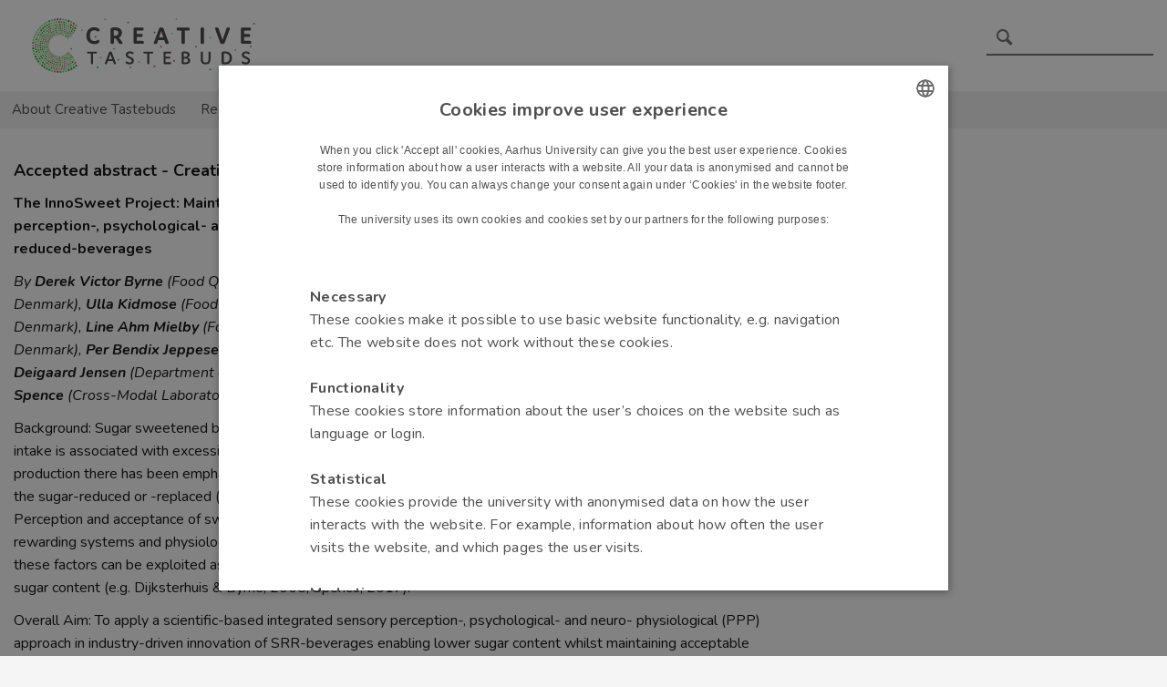

--- FILE ---
content_type: text/html; charset=utf-8
request_url: https://creativetastebuds.dk/experience-the-contributions/abstract-the-innosweet-project-maintaining-acceptable-sweetness-perception-via-an-integrated-sensory-perception-psychological-and-neuro-physiological-approach-to-industry-driven-innovation-in-sugar-reduced-beverages
body_size: 7877
content:
<!DOCTYPE html>
<html xmlns="http://www.w3.org/1999/xhtml" xml:lang="en" lang="en" class="no-js">
<head>

<meta charset="utf-8">
<!-- 
	This website is powered by TYPO3 - inspiring people to share!
	TYPO3 is a free open source Content Management Framework initially created by Kasper Skaarhoj and licensed under GNU/GPL.
	TYPO3 is copyright 1998-2026 of Kasper Skaarhoj. Extensions are copyright of their respective owners.
	Information and contribution at https://typo3.org/
-->



<title>Abstract: The InnoSweet Project: Maintaining acceptable sweetness perception via an integrated sensory perception-, psychological- and neuro-physiological approach to industry-driven innovation in sugar reduced-beverages</title>
<script>
  var cookieScriptVersion = "202209091121";
  var cookieScriptId = "5cef951766e8bfb82377e9c24a988562";
</script>
<meta name="DC.Language" scheme="NISOZ39.50" content="en">
<meta name="DC.Title" content="Abstract: The InnoSweet Project: Maintaining acceptable sweetness perception via an integrated sensory perception-, psychological- and neuro-physiological approach to industry-driven innovation in sugar reduced-beverages">
<meta http-equiv="Last-Modified" content="2025-11-24T11:48:35+01:00">
<meta name="DC.Date" scheme="ISO8601" content="2025-11-24T11:48:35+01:00">
<meta name="DC.Contributor" content="">
<meta name="DC.Creator" content="">
<meta name="DC.Publisher" content="Aarhus University">
<meta name="DC.Type" content="text/html">
<meta name="generator" content="TYPO3 CMS">
<meta http-equiv="content-language" content="en">
<meta name="author" content="">
<meta name="twitter:card" content="summary">
<meta name="rating" content="GENERAL">


<link rel="stylesheet" href="/typo3temp/assets/css/4adea90c81bdd79ac4f5be3b55a7851c.css?1763985098" media="all">
<link rel="stylesheet" href="https://cdn.au.dk/2016/assets/css/app.css" media="all">
<link rel="stylesheet" href="https://cdn.au.dk/components/umd/all.css" media="all">
<link rel="stylesheet" href="/_assets/bba0af3e32dafabe31c0da8e169fa8c4/Css/fluid_styled_content.css?1767967340" media="all">
<link rel="stylesheet" href="/_assets/56b797f8bb08f87b2b0a4b7706a3f2d6/Css/Powermail/CssDemo.css?1767967337" media="all">
<link rel="stylesheet" href="/_assets/56b797f8bb08f87b2b0a4b7706a3f2d6/Css/powermail-overrides.css?1767967337" media="all">
<link rel="stylesheet" href="/_assets/d336a48cc75b0ce72905efb565ce5df1/Css/news-basic.css?1767967341" media="all">
<link rel="stylesheet" href="https://customer.cludo.com/css/511/2151/cludo-search.min.css" media="all">
<link rel="stylesheet" href="/fileadmin/CreativeTastebuds/CT.css?1647956567" media="all">


<script src="https://cdn.jsdelivr.net/npm/react@16.13.1/umd/react.production.min.js"></script>
<script src="https://cdn.jsdelivr.net/npm/react-dom@16.13.1/umd/react-dom.production.min.js"></script>
<script src="https://cdn.jsdelivr.net/npm/axios@0.19.2/dist/axios.min.js"></script>
<script src="https://cdn.jsdelivr.net/npm/dom4@2.1.5/build/dom4.js"></script>
<script src="https://cdn.jsdelivr.net/npm/es6-shim@0.35.5/es6-shim.min.js"></script>
<script src="https://cdn.au.dk/2016/assets/js/vendor.js"></script>
<script src="https://cdn.au.dk/2016/assets/js/app.js"></script>
<script src="https://cdn.jsdelivr.net/npm/@aarhus-university/au-designsystem-delphinus@latest/public/projects/typo3/js/app.js"></script>
<script src="/_assets/d336a48cc75b0ce72905efb565ce5df1/JavaScript/Infobox.js?1767967341"></script>


<base href="//creativetastebuds.dk/"><link href="https://cdn.au.dk/favicon.ico" rel="shortcut icon" /><meta content="AU normal contrast" http-equiv="Default-Style" /><meta http-equiv="X-UA-Compatible" content="IE=Edge,chrome=1" /><meta name="viewport" content="width=device-width, initial-scale=1.0"><meta name="si_pid" content="8649" />
<script>
    var topWarning = false;
    var topWarningTextDa = '<style type="text/css">@media (max-width: 640px) {.ie-warning a {font-size:0.8em;} .ie-warning h3 {line-height: 1;} } .ie-warning h3 {text-align:center;} .ie-warning a {padding: 0;} .ie-warning a:hover {text-decoration:underline;}</style><h3><a href="https://medarbejdere.au.dk/corona/">Coronavirus: Information til studerende og medarbejdere</a></h3>';
    var topWarningTextEn = '<style type="text/css">@media (max-width: 640px) {.ie-warning a {font-size:0.8em;} .ie-warning h3 {line-height: 1;} } .ie-warning h3 {text-align:center;} .ie-warning a:hover {text-decoration:underline;}</style><h3><a href="https://medarbejdere.au.dk/en/corona/">Coronavirus: Information for students and staff</a></h3>';
    var primaryDanish = false;
</script>
<script>
    var cludoDanishPath = '/da/soegning';
    var cludoEnglishPath = '/site-search';
</script>
<style>@import url('https://fonts.googleapis.com/css?family=Nunito:200,200i,300,300i,400,400i,600,600i,700,700i,800,800i,900,900i');</style><link rel="image_src" href="//www.au.dk/fileadmin/res/facebookapps/au_standard_logo.jpg" />
<!-- Pingdom hash not set -->
<link rel="schema.dc" href="http://purl.org/dc/elements/1.1/" /><link rel="stylesheet" type="text/css" href="https://cdn.jsdelivr.net/npm/@aarhus-university/au-designsystem-delphinus@latest/public/projects/typo3/style.css" media="all">
<link rel="canonical" href="https://creativetastebuds.dk/experience-the-contributions/[base64]"/>

<!-- This site is optimized with the Yoast SEO for TYPO3 plugin - https://yoast.com/typo3-extensions-seo/ -->
<script type="application/ld+json">[{"@context":"https:\/\/www.schema.org","@type":"BreadcrumbList","itemListElement":[{"@type":"ListItem","position":1,"item":{"@id":"https:\/\/auinstallation33.cs.au.dk\/","name":"TYPO3"}},{"@type":"ListItem","position":2,"item":{"@id":"https:\/\/creativetastebuds.dk\/","name":"Creative Tastebuds - symposium on taste"}},{"@type":"ListItem","position":3,"item":{"@id":"https:\/\/creativetastebuds.dk\/experience-the-contributions\/[base64]","name":"Abstract: The InnoSweet Project: Maintaining acceptable sweetness perception via an integrated sensory perception-, psychological- and neuro-physiological approach to industry-driven innovation in sugar reduced-beverages"}}]}]</script>
</head>
<body class="general neutral layout13 level2">


    



    









    

<header>
    <div class="row section-header">
        <div class="large-10 medium-9 small-12 columns logo">
            <a class="main-logo" href="/" itemprop="url">
                <object data="/fileadmin/CreativeTastebuds/logos/CT-logo/Creative_Tastebuds_Logo_-_Secondary_-_Color.svg" type="image/svg+xml" alt="Aarhus University logo" aria-labelledby="section-header-logo">
                    <p id="section-header-logo">Aarhus University logo</p>
                </object>
            </a>
        </div>
        <div class="large-2 medium-3 columns search">
            <div class="search">
                
<div class="au_searchbox" id="cludo-search-form" role="search">
    <form class="au_searchform">
        <fieldset>
            <input class="au_searchquery" type="search" value="" name="searchrequest" id="cludo-search-form-input" aria-autocomplete="list"
                   aria-haspopup="true" aria-label="Type search criteria" title="Type search criteria" />
            <input class="au_searchbox_button" type="submit" title="Search" value="Search" />
        </fieldset>
    </form>
</div>

            </div>
            <div class="language-selector">
                

    
        
    
        
    
        
    
        
    
        
    
        
    
        
    


            </div>
        </div>
        <nav class="utility-links"></nav>
    </div>
    
    <div class="row header-menu">
        <div class="columns medium-12 large-12 small-12 small-order-2">
            <div class="title-bar align-right" data-responsive-toggle="menu" data-hide-for="medium">
                <div class="mobile-nav">
                    <button class="menu-icon" data-toggle></button>
                </div>
            </div>
            
                <nav class="top-bar" id="menu"><div class="top-bar-left"><ul class="vertical medium-horizontal menu resetlist" data-responsive-menu="accordion medium-dropdown" data-hover-delay="300" data-closing-time="60" data-options="autoclose:false; closeOnClick:true; forceFollow:true;" ><li><a href="/about-creative-tastebuds" target="_top">About Creative Tastebuds</a></li><li class="has-submenu"><a href="/reexperience-ct2021" target="_top">Reexperience CT2021</a><ul  class="vertical menu"><li><a href="/reexperience-ct2021/about-ct2021" target="_top">About CT2021</a></li><li><a href="/reexperience-ct2021/concept-for-ct2021" target="_top">Concept for CT2021</a></li><li><a href="/reexperience-ct2021/see-the-sessions-from-ct2021" target="_top">See the sessions from CT2021</a></li><li><a href="/reexperience-ct2021/session-1-the-taste" target="_top">Session 1 - THE TASTE</a></li><li><a href="/reexperience-ct2021/session-2-the-taster" target="_top">Session 2 - THE TASTER</a></li><li><a href="/reexperience-ct2021/session-3-the-tasting" target="_top">Session 3 - THE TASTING</a></li><li><a href="/reexperience-ct2021/session-4-the-creative-taste" target="_top">Session 4 - THE CREATIVE TASTE</a></li><li><a href="/reexperience-ct2021/experience-innovation-showcases-from-ct2021" target="_top">Experience innovation showcases from CT2021</a></li><li><a href="/reexperience-ct2021/experience-soapbox-dialogues-ct2021" target="_top">Experience soapbox dialogues CT2021</a></li><li><a href="/contributions-ct2021" target="_top">Contributions CT2021</a></li><li><a href="/reexperience-ct2017/be-part-of-the-dialogue-ct2017-1" target="_top">Be part of the dialogue CT2021</a></li></ul></li><li class="has-submenu"><a href="/reexperience-ct2017" target="_top">Reexperience CT2017</a><ul  class="vertical menu"><li><a href="/reexperience-ct2017/about-ct2017" target="_top">About CT2017</a></li><li><a href="/reexperience-ct2017/further-reading-ct2017" target="_top">Further Reading CT2017</a></li><li><a href="/reexperience-ct2017/be-part-of-the-dialogue-ct2017" target="_top">Be part of the dialogue CT2017</a></li><li><a href="/reexperience-ct2017/experience-the-contributions-from-ct2017" target="_top">Experience the contributions from CT2017</a></li><li><a href="/reexperience-ct2017/see-the-sessions-from-ct2017" target="_top">See the sessions from CT2017</a></li><li><a href="/reexperience-ct2017/session-1-molecules-and-memory" target="_top">Session 1 - Molecules and Memory</a></li><li><a href="/reexperience-ct2017/session-2-nerves-and-narratives" target="_top">Session 2 - Nerves and Narratives</a></li><li><a href="/reexperience-ct2017/session-3-landscapes-and-learning" target="_top">Session 3 - Landscapes and Learning</a></li><li><a href="/reexperience-ct2017/session-4-substance-and-sociality" target="_top">Session 4 - Substance and Sociality</a></li></ul></li></ul></div></nav>
            
        </div>
    </div>
    <div id="fade"></div>
</header>





    
<div id="c23496" class="csc-default">
    <div class="twoone row row--2-1">
        <div class="large-8 medium-8 small-12 column row__item">
            
                

        

        <div id="c23495" class="csc-default csc-frame frame frame-default frame-type-text frame-layout-0 ">
            
            
                



            
            
                

    
        <div class="csc-header">
            

    
            <h3 class="csc-firstHeader ">
                Accepted abstract - Creative Tastebuds Symposium
            </h3>
        



            



            



        </div>
    



            
            

    <h1> <p><strong>The InnoSweet Project: Maintaining acceptable sweetness perception via an integrated sensory perception-, psychological- and neuro-physiological approach to industry-driven innovation in sugar reduced-beverages</strong></p></h1>
<p><em>By</em><strong><em><em>&nbsp;</em></em><em>Derek</em><em><em> </em>Victor Byrne</em></strong><em>&nbsp;(Food Quality Perception &amp; Society, Department of Food Science, Aarhus</em><em> University, Denmark), <strong>Ulla Kidmose</strong>&nbsp;(Food Quality Perception &amp; Society, Department of Food Science, Aarhus University, Denmark), <strong>Line Ahm Mielby</strong> (Food Quality Perception &amp; Society, Department of Food Science, Aarhus University, Denmark), <strong>Per Bendix Jeppesen</strong>&nbsp;(Department of Endocrinology, Aarhus University Hospital, Denmark)</em>, <em><strong>Jørgen Deigaard Jensen</strong>&nbsp;(Department of Food and Resource Economics, Copenhagen University, Denmark) and <strong>Charles Spence</strong></em><em>&nbsp;(Cross-Modal Laboratory, Oxford University, United Kingdom</em><em>)</em>
</p>
<p>Background: Sugar sweetened beverages (SSBs) are a main source of added dietary sugar (WHO, 2014). High sugar intake is associated with excessive energy intake and life style diseases (Vartanian et al. 2007). In beverage production there has been emphasis on reducing the sugar content using alternative sweeteners. However, many of the sugar-reduced or -replaced (SRR) beverages are not perceived as ‘identical’ to SSBs (Frank el al. 2008). Perception and acceptance of sweetness differs between individuals due to sensory psychological factors, brain-rewarding systems and physiological responses (e.g. Costel et al. 2008, Beck et al. 2014, Frank el al. 2007). Hence, these factors can be exploited as tools to model sweetness perception and acceptance of products with reduced sugar content (e.g. Dijksterhuis &amp; Byrne, 2005, Spence, 2017).
</p>
<p>Overall Aim: To apply a scientific-based integrated sensory perception-, psychological- and neuro- physiological (PPP) approach in industry-driven innovation of SRR-beverages enabling lower sugar content whilst maintaining acceptable sweetness perception (see Figure 1). The holistic PPP approach is important in relation to taste and choice behaviour as PPP factors as a whole affect us prior to, during and after ingestion of foods and beverages.
</p>
<p>Methodology: -An identification of PPP-factors for maintaining sweetness perception and acceptance, -Application of this knowledge in industrial development of SRR-beverages and - A demonstration of the effectiveness of SSR beverages in terms of physiological responses and an estimate of economic and societal gain across beverage markets.
</p>
<p>Results &amp; Discussion: Integrated PPP factors are necessary tools in maintaining sweetness perception and acceptance of SRR-beverages. Through access to multidisciplinary knowledge on human sweetness perception in sense, mind and brain research combined with knowhow from the ingredients and beverage industries, we present an approach to apply the knowledge obtaining the right balance between health and consumer acceptance of SRR-beverages ultimately lowering the sugar intake.
</p>
<p><img src="/fileadmin/CreativeTastebuds/Integrated_perception.png" width="926" height="710" data-htmlarea-file-uid="11581" data-htmlarea-file-table="sys_file" alt style><strong>Figure 1: Integrated perception, psychology, and physiology for maintaining sweetness perception.&nbsp;</strong>
</p>
<p>&nbsp;</p>
<p><strong>References:</strong></p><ul><li>Costell E, Tárrega A, Bayarri S. Food acceptance: The role of consumer perception and attitudes. Chemosensory Perception 2010;3(1):42–50.</li><li>Dijksterhuis G, Byrne DV. Does the mind reflect the mouth?: sensory profiling and the future. Critical Reviews in Food Science and Nutrition. 2005;(45):527-534.</li><li>Frank GKW, Oberndorfer TA, Simmons AN, Paulus MP, Fudge JL, Yang TT, et al. Sucrose activates human taste pathways differently from artificial sweetener. Neuroimage. 2008;39(4):1559–69.</li><li>Spence, C. Gastrophysics, The New Science of Eating, Penguin, Random House, United Kingdom. 2017, pp 336.</li><li>Beck TK, Jensen S, Bjoern GK, Kidmose U. The Masking Effect of Sucrose on Perception of Bitter Compounds in Brassica Vegetables. Journal of Sensory Studies 2014;29(3):190–200.</li><li>Vartanian LR, Schwartz MB, Brownell KD. Effects of soft drink consumption on nutrition and health: A systematic review and meta-analysis. American Journal of Public Health. 2007;97(4):667–75.</li><li>World Health Organization. Guideline : Sugars intake for adults and children. World Heal Organ -WHO. 2014;48.</li></ul>


            
                



            
            
                



            
        </div>

    


            
        </div>
        <div class="large-4 medium-4 small-12 column last row__item">
            
        </div>
    </div>
</div>



    <div class="row">
        <div class="column medium-12 small-12">
            <div class="au_contentauthor">
                
<div class="au_contentauthor-revised">
    Revised
    24.11.2025
</div>




            </div>
        </div>
    </div>
    <footer>
        

        

        <div id="c33124" class="csc-default csc-frame frame frame-default frame-type-div frame-layout-0 ">
            
            
                



            
            
            

    <hr class="ce-div" />


            
                



            
            
                



            
        </div>

    


<div id="c33122" class="csc-default">
    <div class="four row row--4">
        <div class="large-3 medium-6 small-12 column row__item">
            
                

        

        <div id="c33123" class="csc-default csc-frame frame frame-default frame-type-text frame-layout-0 ">
            
            
                



            
            
                

    
        <div class="csc-header">
            

    
            <h2 class="csc-firstHeader ">
                Contact
            </h2>
        



            



            



        </div>
    



            
            

    <p>Do you want to know more or have questions about Creative Tastebuds? Please write Susanne Højlund (<a href="mailto:etnosh@cas.au.dk">etnosh@cas.au.dk</a>)&nbsp;or<br> Mikael Schneider (<a href="mailto:misc1@ucl.dk">misc1@ucl.dk</a>) or our secretary Nanna Hammer Bech (<a href="mailto:nahb@cas.au.dk">nahb@cas.au.dk</a>)</p>
<p><strong>#creativetastebuds</strong></p>


            
                



            
            
                



            
        </div>

    


            
                

        

        <div id="c33149" class="csc-default csc-frame frame frame-default frame-type-html frame-layout-0 ">
            
            
                



            
            
            

     <a href="https://www.facebook.com/creativetastebuds/" target="_self"><i class="fab fa-facebook" style="font-size:25px; margin-bottom:25px"></i></a>
 <a href="https://twitter.com/CreaTastebuds" target="_self"><i class="fab fa-twitter" style="font-size:25px; margin-bottom:25px"></i></a>
 <a href="https://www.instagram.com/creativetastebuds/" target="_self"><i class="fab fa-instagram" style="font-size:25px; margin-bottom:25px"></i></a>
 <a href="https://www.linkedin.com/in/creative-tastebuds-2b6843197/" target="_self"><i class="fab fa-linkedin" style="font-size:25px; margin-bottom:25px"></i></a>



            
                



            
            
                



            
        </div>

    


            
        </div>
        <div class="large-3 medium-6 small-12 column row__item">
            
                

        

        <div id="c33144" class="csc-default csc-frame frame frame-default frame-type-menu_subpages frame-layout-0 ">
            
            
                



            
            
                

    
        <div class="csc-header">
            

    
            <h2 class="csc-firstHeader ">
                Content
            </h2>
        



            



            



        </div>
    



            
            

    
        <ul>
            
                <li>
                    <a href="/about-creative-tastebuds" title="About Creative Tastebuds">
                        <span>About Creative Tastebuds</span>
                    </a>
                </li>
            
                <li>
                    <a href="/reexperience-ct2021" title="Reexperience CT2021">
                        <span>Reexperience CT2021</span>
                    </a>
                </li>
            
                <li>
                    <a href="/reexperience-ct2017" title="Reexperience CT2017">
                        <span>Reexperience CT2017</span>
                    </a>
                </li>
            
        </ul>
    


            
                



            
            
                



            
        </div>

    


            
        </div>
        <div class="large-3 medium-6 small-12 column row__item">
            
        </div>
        <div class="large-3 medium-6 small-12 column last row__item">
            
                

        

        <div id="c33125" class="csc-default csc-frame frame frame-default frame-type-image frame-layout-0 ">
            
            
                



            
            
                

    



            
            

    <div class="ce-image ce-left ce-above">
        

    <div class="ce-gallery" data-ce-columns="1" data-ce-images="1">
        
        
            <div class="ce-row">
                
                    
                        <div class="ce-column">
                            

        
<figure class="image csc-textpic">
    
            
                    
<div class="csc-textpic-imagewrap csc-textpic-single-image">
    <img class="image-embed-item" src="/fileadmin/_processed_/7/c/csm_tasteforlife_781aa5b0d6.png" width="161" height="50" loading="lazy" alt="" />
</div>


                
        
    
</figure>


    


                        </div>
                    
                
            </div>
        
        
    </div>



    </div>


            
                



            
            
                



            
        </div>

    


            
                

        

        <div id="c33127" class="csc-default csc-frame frame frame-default frame-type-image frame-layout-0 ">
            
            
                



            
            
                

    



            
            

    <div class="ce-image ce-left ce-above">
        

    <div class="ce-gallery" data-ce-columns="1" data-ce-images="1">
        
        
            <div class="ce-row">
                
                    
                        <div class="ce-column">
                            

        
<figure class="image csc-textpic">
    
            
                    
<div class="csc-textpic-imagewrap csc-textpic-single-image">
    <img class="image-embed-item" src="/fileadmin/_processed_/0/b/csm_AU_Logo_Transparent_c8bc4f8906.png" width="210" height="50" loading="lazy" alt="" />
</div>


                
        
    
</figure>


    


                        </div>
                    
                
            </div>
        
        
    </div>



    </div>


            
                



            
            
                



            
        </div>

    


            
                

        

        <div id="c37328" class="csc-default csc-frame frame frame-default frame-type-html frame-layout-0 ">
            
            
                



            
            
            

    <br><p class="muted">      <a href="https://international.au.dk/about/profile/thisweb/copyright/" target="_self">©</a> &mdash;   <a href="https://international.au.dk/about/profile/cookies-policy/" target="_self">Cookies at au.dk</a><br />   <a href="https://international.au.dk/about/profile/privacy-policy/" target="_self">Privacy Policy</a> <br />   <a href="https://www.was.digst.dk/au-dk" target="_self">Accessibility Statement</a> </p>


            
                



            
            
                



            
        </div>

    


            
        </div>
    </div>
</div>


        
        
        <div class="page-id row">8649&nbsp;/ i33</div>
    </footer>

<script src="https://cdn.au.dk/apps/react/findwidget/latest/app.js"></script>
<script src="/_assets/948410ace0dfa9ad00627133d9ca8a23/JavaScript/Powermail/Form.min.js?1760518844" defer="defer"></script>
<script src="/_assets/56b797f8bb08f87b2b0a4b7706a3f2d6/JavaScript/Powermail/Tabs.min.js?1767967337"></script>
<script>
/*<![CDATA[*/
/*TS_inlineFooter*/

var alertCookies = false;


/*]]>*/
</script>

</body>
</html>

--- FILE ---
content_type: text/css; charset=utf-8
request_url: https://creativetastebuds.dk/fileadmin/CreativeTastebuds/CT.css?1647956567
body_size: 1856
content:
/*-------LOGO-----*/
@media screen and (min-width: 40em) {
.general .main-logo {
    margin-left: -40px;
    margin-top: -10px
    }
.general .main-logo object {
    height: 120px;
    }
}
body.general.neutral header .main-logo {
    width: 500px;
    }

/*-----HEADER-----*/

.general.neutral header {
    height: 175px;
}
/*Højden af den farvede del af headeren*/
header .section-header.row {
    height: 100px;
    }

body.general.neutral:not(.dkhist) header .section-header.row .columns {
    background-color: rgb(249, 249, 249);
  }

/*Søgeboksen*/
.au_searchform #cludo-search-form-input {
    background: rgb(249, 249, 249);
    border-color: #414042c7;
  }
.au_searchform:before {
    color: #414042c7;
  }
[type=search] {
    box-shadow: none;
  }



/*-----------------------MENU---------------------------*/

.top-bar, .top-bar ul {
    background-color: rgb(234, 234, 234);
}

.menu-title a, .menu a, .menu a:after {
   color: #414042;
}

/*Ændrer farve på aktiv menupunkt*/
.general .menu .active>a {
    color: #e2007a;
}

/*Ændrerer farve på menupunkt ved hover*/
.department header .top-bar.custom .menu>li>a:hover, .general header .top-bar .menu>li>a:hover {
    color: #e2007a;
}

/*-----FONTS-----*/
body, h1, h2, h3, h4, h5, h6, h7, p, label {
     font-family: nunito;
}
h2, h3, h4 {
    font-weight: 700 !important;
}
.hero h5, .hero h6 {
    font-weight: 800 !important;
}
p {
  font-size:16px;
}
a {
    color: #e2007a;
}
body.general.neutral header .menu a {
    font-family: nunito;
    font-size: 15px;
}
.button {
    font-family: nunito;
    font-size: 20px;
    font-weight: 600;
}
q.speakerquote {
    font-family:nunito;    
    font-weight: 200;
    font-size: 2.1rem;
    color: rgb(60, 60, 60);
}
.tx-powermail .powermail_checkbox {
    margin-top: 7px !important;
    margin-left: 5px !important;
}
label, legend.powermail_label.powermail_check_legend, .tx-powermail .powermail_label {
    color: #252525 !important;
    font-family: nunito !important;
}
li::before {
    color: #575757;
}

/*-----DIVERSE-----*/
input.powermail_field.powermail_submit {
    background-color: #e2007a!important;
}
.some-icons {
    margin-top: -57px;
    margin-bottom: 128px;
    padding-right: 10px;
}
.testimonial {
    padding: 20px;
    margin-top: 15px;
    margin-bottom: 15px;
    background-color: #e8e8e870;
}
.page-id, .au_contentauthor {
  display: none;
}
div#owl-demo {
    /*background-image: linear-gradient(#f5f5f5, #8ad14b33);*/
    margin-top: 20px;
    margin-bottom: 38px;
}
div.csc-textpic div.csc-textpic-single-image img {
    margin-top: 10px;
}
footer {
  margin-bottom:30px;
  }

/*-----MOBILE-----*/

@media (max-width: 39.9375em) {
.general.neutral header {
    height: 90px;
}
header .section-header.row {
    height: 55px;
}
.hero h5 {
  font-size:30px;
  }
.hero h6 {
  font-size:25px;
  }
#cludo-search-form-input {
  width:70%;
  margin-left:15%;
  }
div.row.expanded.hero {
  height:430px !important;
  }
.some-icons {
    margin-top: -110px;
    margin-bottom: 90px;
    padding-right: 10px;
    }
body:not(.department) .mobile-nav .menu-icon:after {
    background: #414042c7;
    box-shadow: 0 7px 0 #414042c7, 0 14px 0 #414042c7;
    }
}


/*Presentation of speakers*/

.portrait {
border-radius: 200px;
border: 1px solid #979797;
width: 200px;
height: 200px;
background-repeat: no-repeat;
background-position: center;
background-size:  cover;
margin: auto;
}

.speaker {
  border-radius: 200px;
border: 1px solid #979797;
background-repeat: no-repeat;
background-position: center;
background-size:  cover;
 float: right;
  vertical-align: middle;
  width: 150px;
  height: 150px;
  margin: 0px 0px 20px 10px
  
}

div.speakerheader{
  text-align: center;
}

.speakerheader .role{
  margin: 0 auto 1rem auto;
  //border-bottom: 1px solid rgb(10, 10, 10);//
  font-weight: 400;
  width: 180px;
  font-style: italic;
  background-color: black;
  color: white;
  border-radius: 3px;
}



/*Speakers*/

#claude {
  background-image: url(/fileadmin/CreativeTastebuds/2020/2020contributors/claude_fischler.jpg);
}

#bee {
  background-image: url("/fileadmin/CreativeTastebuds/portraits/ct-portrait-bee-wilson.jpg");
}

#carole {
  background-image: url("/fileadmin/CreativeTastebuds/portraits/ct-portrait-carole-counihan.jpg");
}

#charles {
  background-image: url("/fileadmin/CreativeTastebuds/portraits/ct-portrait-charles-spence.jpg");
}

#christian {
  background-image: url("/fileadmin/CreativeTastebuds/portraits/ct-portrait-christian-puglisi.jpg");
}

#cristina {
  background-image: url("/fileadmin/CreativeTastebuds/2020/2020speakers/cristina_tirado.jpg");
}

#laura {
  background-image: url("/fileadmin/CreativeTastebuds/2020/2020speakers/laura_have_hoffman_sh.jpg");
}


#davide {
  background-image: url("/fileadmin/CreativeTastebuds/2020/2020contributors/Evans_David.jpg");
}

#davidh {
  background-image: url("/fileadmin/CreativeTastebuds/portraits/ct-portrait-david-howes.jpg");
}

#davids {
  background-image: url("/fileadmin/CreativeTastebuds/portraits/ct-portrait-david-sutton.jpg");
}

#gordon {
  background-image: url("/fileadmin/CreativeTastebuds/portraits/ct-portrait-gordon-shepherd.jpg");
}

#john {
  background-image: url("/fileadmin/CreativeTastebuds/portraits/ct-portrait-john-prescott.jpg");
}

#lone {
  background-image: url("/fileadmin/CreativeTastebuds/portraits/ct-portrait-lone-wiggers.jpg");
}

#marije {
  background-image: url("/fileadmin/CreativeTastebuds/portraits/ct-portrait-marije-vogelzang.jpg");
}

#mark {
  background-image: url("/fileadmin/CreativeTastebuds/portraits/ct-portrait-mark-schatzker.jpg");
}

#ole {
  background-image: url("/fileadmin/CreativeTastebuds/portraits/ct-portrait-ole-mouritsen.jpg");
}

#thorsten {
  background-image: url("/fileadmin/CreativeTastebuds/portraits/ct-portrait-thorsten-schmidt.png");
}

#roberto {
  background-image: url("/fileadmin/CreativeTastebuds/portraits/Roberto-Flore.jpg");
}
#iben {
  background-image: url("/fileadmin/CreativeTastebuds/2020/2020contributors/ibenrasmussen2.jpg");
}



/*Organizers*/

#mikael {
  background-image: url("/fileadmin/CreativeTastebuds/Organizers/MikaelSchneider.jpg");
  }

#Gitte {
  background-image: url("/fileadmin/CreativeTastebuds/Organizers/GitteGroenning.jpg");
  }

#Paul {
  background-image: url("/fileadmin/CreativeTastebuds/Organizers/PaulT.jpg");
  }

#OleM {
  background-image: url("/fileadmin/CreativeTastebuds/Organizers/OleMouritsen.jpg");
  }

#Karen {
  background-image: url("/fileadmin/CreativeTastebuds/Organizers/KarenW.jpg");
  }

#Susanne {
  background-image: url("/fileadmin/CreativeTastebuds/Organizers/SusanneHoejlund.jpg");
  }

#KarenP {
  background-image: url("/fileadmin/CreativeTastebuds/Organizers/KarenKlitgaard.jpg");
   }

#Michael {
  background-image: url("/fileadmin/CreativeTastebuds/Organizers/MichaelBomFroest.jpg");
   }

#Eva {
  background-image: url("/fileadmin/CreativeTastebuds/Organizers/EvaRymann.jpg");
  }
#Morten {
  background-image: url("/fileadmin/CreativeTastebuds/Organizers/morten_nottelmann.png");
  }
#Jakob {
  background-image: url("/fileadmin/CreativeTastebuds/Organizers/jakob_vinkler.jpeg");
  }

)

--- FILE ---
content_type: image/svg+xml
request_url: https://creativetastebuds.dk/fileadmin/CreativeTastebuds/logos/CT-logo/Creative_Tastebuds_Logo_-_Secondary_-_Color.svg
body_size: 110494
content:
<svg xmlns="http://www.w3.org/2000/svg" viewBox="0 0 1700.787 566.929"><title>Creative Tastebuds Logo - Secondary - Color</title><g id="Logo_V1_Color_Spots" data-name="Logo V1 Color + Spots"><path d="M663.572,152.836a5.221,5.221,0,0,1-1.01-.1,4.836,4.836,0,0,1-.966-.3,5.156,5.156,0,0,1-.892-.472,5.543,5.543,0,0,1-.789-.642,6.029,6.029,0,0,1-.641-.789,5.16,5.16,0,0,1-.472-.892,5.7,5.7,0,0,1-.3-.966,5.377,5.377,0,0,1,0-2.021,5.488,5.488,0,0,1,.3-.966,4.956,4.956,0,0,1,.472-.9,5.518,5.518,0,0,1,.641-.781,5.089,5.089,0,0,1,.789-.642,5.246,5.246,0,0,1,.892-.48,5.413,5.413,0,0,1,.966-.295,5.182,5.182,0,0,1,2.02,0,5.413,5.413,0,0,1,.966.295,4.987,4.987,0,0,1,.892.48,4.736,4.736,0,0,1,.789.642,5.027,5.027,0,0,1,.642.781,5.271,5.271,0,0,1,.775,1.866,5.377,5.377,0,0,1,0,2.021,5.677,5.677,0,0,1-.3.966,5.745,5.745,0,0,1-.48.892,5.452,5.452,0,0,1-.642.789A5.223,5.223,0,0,1,663.572,152.836Z" fill="#74e37f"/><path d="M1009.4,225.052a4.255,4.255,0,0,1-.823-.084,3.941,3.941,0,0,1-.788-.241,4.2,4.2,0,0,1-.727-.384,4.517,4.517,0,0,1-.643-.523,4.913,4.913,0,0,1-.522-.643,4.205,4.205,0,0,1-.385-.727,4.648,4.648,0,0,1-.246-.787,4.382,4.382,0,0,1,0-1.647,4.472,4.472,0,0,1,.246-.787,4.039,4.039,0,0,1,.385-.734,4.5,4.5,0,0,1,.522-.637,4.147,4.147,0,0,1,.643-.523,4.275,4.275,0,0,1,.727-.391,4.411,4.411,0,0,1,.788-.24,4.223,4.223,0,0,1,1.646,0,4.411,4.411,0,0,1,.788.24,4.064,4.064,0,0,1,.727.391,3.86,3.86,0,0,1,.643.523,4.1,4.1,0,0,1,.523.637,4.3,4.3,0,0,1,.631,1.521,4.382,4.382,0,0,1,0,1.647,4.626,4.626,0,0,1-.241.787,4.682,4.682,0,0,1-.391.727,4.443,4.443,0,0,1-.523.643A4.257,4.257,0,0,1,1009.4,225.052Z" fill="#74e37f"/><path d="M1133.593,293.955a4.6,4.6,0,0,1-.89-.091,4.262,4.262,0,0,1-.852-.26,4.544,4.544,0,0,1-.786-.416,4.885,4.885,0,0,1-.7-.565,5.314,5.314,0,0,1-.565-.7,4.547,4.547,0,0,1-.416-.786,5.026,5.026,0,0,1-.267-.851,4.739,4.739,0,0,1,0-1.781,4.836,4.836,0,0,1,.267-.851,4.368,4.368,0,0,1,.416-.793,4.863,4.863,0,0,1,.565-.689,4.485,4.485,0,0,1,.7-.565,4.623,4.623,0,0,1,.786-.423,4.77,4.77,0,0,1,.852-.26,4.567,4.567,0,0,1,1.78,0,4.77,4.77,0,0,1,.852.26,4.395,4.395,0,0,1,.786.423,4.174,4.174,0,0,1,.695.565,4.431,4.431,0,0,1,.565.689,4.646,4.646,0,0,1,.683,1.644,4.739,4.739,0,0,1,0,1.781,5,5,0,0,1-.26.851,5.063,5.063,0,0,1-.423.786,4.8,4.8,0,0,1-.565.7A4.6,4.6,0,0,1,1133.593,293.955Z" fill="#cc6a89"/><path d="M1207.824,248.818a5.353,5.353,0,0,1-1.035-.106,4.959,4.959,0,0,1-.991-.3,5.287,5.287,0,0,1-.915-.484,5.683,5.683,0,0,1-.809-.658,6.182,6.182,0,0,1-.657-.809,5.291,5.291,0,0,1-.484-.915,5.848,5.848,0,0,1-.31-.99,5.513,5.513,0,0,1,0-2.072,5.627,5.627,0,0,1,.31-.99,5.082,5.082,0,0,1,.484-.923,5.658,5.658,0,0,1,.657-.8,5.218,5.218,0,0,1,.809-.658,5.379,5.379,0,0,1,.915-.492,5.55,5.55,0,0,1,.991-.3,5.313,5.313,0,0,1,2.071,0,5.55,5.55,0,0,1,.991.3,5.113,5.113,0,0,1,.915.492,4.856,4.856,0,0,1,.809.658,5.155,5.155,0,0,1,.658.8,5.405,5.405,0,0,1,.794,1.913,5.513,5.513,0,0,1,0,2.072,5.821,5.821,0,0,1-.3.99,5.891,5.891,0,0,1-.492.915,5.59,5.59,0,0,1-.658.809A5.356,5.356,0,0,1,1207.824,248.818Z" fill="#74e37f"/><path d="M782.1,169.161a5.064,5.064,0,0,1-.979-.1,4.691,4.691,0,0,1-.937-.286,5,5,0,0,1-.865-.458,5.376,5.376,0,0,1-.766-.622,5.848,5.848,0,0,1-.622-.766,5,5,0,0,1-.458-.865,5.532,5.532,0,0,1-.293-.937,5.215,5.215,0,0,1,0-1.96,5.323,5.323,0,0,1,.293-.937,4.807,4.807,0,0,1,.458-.873,5.352,5.352,0,0,1,.622-.758,4.936,4.936,0,0,1,.766-.622,5.088,5.088,0,0,1,.865-.465,5.25,5.25,0,0,1,.937-.286,5.026,5.026,0,0,1,1.959,0,5.25,5.25,0,0,1,.937.286,4.837,4.837,0,0,1,.865.465,4.594,4.594,0,0,1,.765.622,4.876,4.876,0,0,1,.622.758,5.113,5.113,0,0,1,.752,1.81,5.215,5.215,0,0,1,0,1.96,5.507,5.507,0,0,1-.286.937,5.573,5.573,0,0,1-.465.865,5.288,5.288,0,0,1-.622.766A5.066,5.066,0,0,1,782.1,169.161Z" fill="#cc6a89"/><path d="M952.175,294.364a5.015,5.015,0,0,1-.97-.1,4.645,4.645,0,0,1-.928-.284,4.953,4.953,0,0,1-.857-.453,5.324,5.324,0,0,1-.758-.616,5.791,5.791,0,0,1-.616-.758,4.956,4.956,0,0,1-.454-.857,5.478,5.478,0,0,1-.291-.928,5.165,5.165,0,0,1,0-1.941,5.271,5.271,0,0,1,.291-.928,4.76,4.76,0,0,1,.454-.865,5.3,5.3,0,0,1,.616-.75,4.888,4.888,0,0,1,.758-.616,5.038,5.038,0,0,1,.857-.461,5.2,5.2,0,0,1,.928-.283,4.977,4.977,0,0,1,1.94,0,5.2,5.2,0,0,1,.928.283,4.79,4.79,0,0,1,.857.461,4.549,4.549,0,0,1,.757.616,4.829,4.829,0,0,1,.616.75,5.063,5.063,0,0,1,.744,1.792,5.165,5.165,0,0,1,0,1.941,5.453,5.453,0,0,1-.284.928,5.519,5.519,0,0,1-.461.857,5.236,5.236,0,0,1-.616.758A5.017,5.017,0,0,1,952.175,294.364Z" fill="#cc6a89"/><path d="M1338.218,310.522a4.156,4.156,0,0,1-.8-.082,3.85,3.85,0,0,1-.769-.235,4.1,4.1,0,0,1-.71-.375,4.412,4.412,0,0,1-.628-.511,4.8,4.8,0,0,1-.51-.628,4.107,4.107,0,0,1-.376-.71,4.54,4.54,0,0,1-.241-.769,4.28,4.28,0,0,1,0-1.609,4.368,4.368,0,0,1,.241-.769,3.945,3.945,0,0,1,.376-.717,4.392,4.392,0,0,1,.51-.622,4.051,4.051,0,0,1,.628-.511,4.176,4.176,0,0,1,.71-.382,4.309,4.309,0,0,1,.769-.234,4.125,4.125,0,0,1,1.608,0,4.309,4.309,0,0,1,.769.234,3.97,3.97,0,0,1,.71.382,3.77,3.77,0,0,1,.628.511,4,4,0,0,1,.511.622,4.2,4.2,0,0,1,.617,1.485,4.28,4.28,0,0,1,0,1.609,4.519,4.519,0,0,1-.235.769,4.574,4.574,0,0,1-.382.71,4.34,4.34,0,0,1-.511.628A4.158,4.158,0,0,1,1338.218,310.522Z" fill="#cc6a89"/><path d="M1032.076,151.458a4.362,4.362,0,0,1-.844-.086,4.041,4.041,0,0,1-.807-.247,4.308,4.308,0,0,1-.745-.394,4.631,4.631,0,0,1-.659-.536,5.037,5.037,0,0,1-.535-.659,4.311,4.311,0,0,1-.395-.745,4.765,4.765,0,0,1-.253-.807,4.492,4.492,0,0,1,0-1.688,4.585,4.585,0,0,1,.253-.807,4.141,4.141,0,0,1,.395-.752,4.61,4.61,0,0,1,.535-.653,4.252,4.252,0,0,1,.659-.536,4.383,4.383,0,0,1,.745-.4,4.522,4.522,0,0,1,.807-.246,4.329,4.329,0,0,1,1.688,0,4.522,4.522,0,0,1,.807.246,4.166,4.166,0,0,1,.745.4,3.957,3.957,0,0,1,.659.536,4.2,4.2,0,0,1,.536.653,4.4,4.4,0,0,1,.647,1.559,4.492,4.492,0,0,1,0,1.688,4.743,4.743,0,0,1-.247.807,4.8,4.8,0,0,1-.4.745,4.555,4.555,0,0,1-.536.659A4.364,4.364,0,0,1,1032.076,151.458Z" fill="#74e37f"/><path d="M1359.99,402.52a5.08,5.08,0,0,1-.982-.1,4.706,4.706,0,0,1-.94-.287,5.017,5.017,0,0,1-.868-.459,5.393,5.393,0,0,1-.768-.624,5.867,5.867,0,0,1-.624-.768,5.021,5.021,0,0,1-.46-.868,5.55,5.55,0,0,1-.294-.94,5.232,5.232,0,0,1,0-1.966,5.34,5.34,0,0,1,.294-.94,4.823,4.823,0,0,1,.46-.876,5.369,5.369,0,0,1,.624-.76,4.952,4.952,0,0,1,.768-.624,5.1,5.1,0,0,1,.868-.467,5.267,5.267,0,0,1,.94-.287,5.042,5.042,0,0,1,1.966,0,5.267,5.267,0,0,1,.94.287,4.852,4.852,0,0,1,.868.467,4.609,4.609,0,0,1,.767.624,4.892,4.892,0,0,1,.624.76,5.129,5.129,0,0,1,.754,1.816,5.232,5.232,0,0,1,0,1.966,5.524,5.524,0,0,1-.287.94,5.591,5.591,0,0,1-.467.868,5.3,5.3,0,0,1-.624.768A5.083,5.083,0,0,1,1359.99,402.52Z" fill="#22b547"/><path d="M1417.588,293.074a4.245,4.245,0,0,1-.821-.084,3.932,3.932,0,0,1-.786-.24,4.193,4.193,0,0,1-.725-.384,4.506,4.506,0,0,1-.642-.522,4.9,4.9,0,0,1-.521-.642,4.2,4.2,0,0,1-.384-.725,4.637,4.637,0,0,1-.246-.785,4.372,4.372,0,0,1,0-1.643,4.462,4.462,0,0,1,.246-.785,4.03,4.03,0,0,1,.384-.732,4.486,4.486,0,0,1,.521-.635,4.138,4.138,0,0,1,.642-.522,4.265,4.265,0,0,1,.725-.39,4.4,4.4,0,0,1,.786-.239,4.213,4.213,0,0,1,1.642,0,4.4,4.4,0,0,1,.786.239,4.055,4.055,0,0,1,.725.39,3.851,3.851,0,0,1,.641.522,4.088,4.088,0,0,1,.522.635,4.286,4.286,0,0,1,.63,1.517,4.372,4.372,0,0,1,0,1.643,4.616,4.616,0,0,1-.24.785,4.671,4.671,0,0,1-.39.725,4.433,4.433,0,0,1-.522.642A4.247,4.247,0,0,1,1417.588,293.074Z" fill="#389925"/><path d="M1207.293,412.707a4.828,4.828,0,0,1-.934-.1,4.473,4.473,0,0,1-.894-.273,4.769,4.769,0,0,1-.825-.436,5.126,5.126,0,0,1-.73-.593,5.576,5.576,0,0,1-.593-.73,4.772,4.772,0,0,1-.437-.825,5.274,5.274,0,0,1-.28-.893,4.972,4.972,0,0,1,0-1.869,5.075,5.075,0,0,1,.28-.893,4.583,4.583,0,0,1,.437-.832,5.1,5.1,0,0,1,.593-.723,4.706,4.706,0,0,1,.73-.593,4.851,4.851,0,0,1,.825-.444,5.006,5.006,0,0,1,.894-.272,4.792,4.792,0,0,1,1.868,0,5.006,5.006,0,0,1,.894.272,4.612,4.612,0,0,1,.825.444,4.38,4.38,0,0,1,.729.593,4.649,4.649,0,0,1,.593.723,4.875,4.875,0,0,1,.717,1.726,4.973,4.973,0,0,1,0,1.869,5.25,5.25,0,0,1-.273.893,5.313,5.313,0,0,1-.444.825,5.042,5.042,0,0,1-.593.73A4.831,4.831,0,0,1,1207.293,412.707Z" fill="#22b547"/><path d="M1020.207,368.406a5.359,5.359,0,0,1-1.036-.106,4.964,4.964,0,0,1-.992-.3,5.293,5.293,0,0,1-.916-.484,5.689,5.689,0,0,1-.81-.659,6.188,6.188,0,0,1-.658-.81,5.3,5.3,0,0,1-.485-.916,5.854,5.854,0,0,1-.31-.991,5.519,5.519,0,0,1,0-2.074,5.632,5.632,0,0,1,.31-.991,5.087,5.087,0,0,1,.485-.924,5.664,5.664,0,0,1,.658-.8,5.223,5.223,0,0,1,.81-.659,5.384,5.384,0,0,1,.916-.492,5.556,5.556,0,0,1,.992-.3,5.319,5.319,0,0,1,2.073,0,5.556,5.556,0,0,1,.992.3,5.118,5.118,0,0,1,.916.492,4.862,4.862,0,0,1,.809.659,5.16,5.16,0,0,1,.659.8,5.411,5.411,0,0,1,.8,1.915,5.519,5.519,0,0,1,0,2.074,5.827,5.827,0,0,1-.3.991,5.9,5.9,0,0,1-.492.916,5.6,5.6,0,0,1-.659.81A5.361,5.361,0,0,1,1020.207,368.406Z" fill="#cc6a89"/><path d="M918.788,396.127a5.359,5.359,0,0,1-1.036-.106,4.964,4.964,0,0,1-.992-.3,5.293,5.293,0,0,1-.916-.484,5.689,5.689,0,0,1-.81-.659,6.188,6.188,0,0,1-.658-.81,5.3,5.3,0,0,1-.485-.916,5.854,5.854,0,0,1-.31-.991,5.519,5.519,0,0,1,0-2.074,5.633,5.633,0,0,1,.31-.991,5.087,5.087,0,0,1,.485-.924,5.664,5.664,0,0,1,.658-.8,5.223,5.223,0,0,1,.81-.659,5.384,5.384,0,0,1,.916-.492,5.556,5.556,0,0,1,.992-.3,5.319,5.319,0,0,1,2.073,0,5.556,5.556,0,0,1,.992.3,5.118,5.118,0,0,1,.916.492,4.862,4.862,0,0,1,.809.659,5.16,5.16,0,0,1,.659.8,5.411,5.411,0,0,1,.8,1.915,5.519,5.519,0,0,1,0,2.074,5.827,5.827,0,0,1-.3.991,5.9,5.9,0,0,1-.492.916,5.6,5.6,0,0,1-.659.81A5.361,5.361,0,0,1,918.788,396.127Z" fill="#cc6a89"/><path d="M1434.6,175.4a5.11,5.11,0,0,1-.988-.1,4.733,4.733,0,0,1-.946-.289,5.046,5.046,0,0,1-.873-.462,5.424,5.424,0,0,1-.772-.628,5.9,5.9,0,0,1-.627-.772,5.05,5.05,0,0,1-.462-.873,5.581,5.581,0,0,1-.3-.945,5.262,5.262,0,0,1,0-1.978,5.37,5.37,0,0,1,.3-.945,4.85,4.85,0,0,1,.462-.881,5.4,5.4,0,0,1,.627-.765,4.98,4.98,0,0,1,.772-.628,5.134,5.134,0,0,1,.873-.469,5.3,5.3,0,0,1,.946-.288,5.071,5.071,0,0,1,1.977,0,5.3,5.3,0,0,1,.946.288,4.88,4.88,0,0,1,.873.469,4.635,4.635,0,0,1,.772.628,4.92,4.92,0,0,1,.628.765,5.159,5.159,0,0,1,.758,1.826,5.262,5.262,0,0,1,0,1.978,5.556,5.556,0,0,1-.289.945,5.623,5.623,0,0,1-.469.873,5.335,5.335,0,0,1-.628.772A5.112,5.112,0,0,1,1434.6,175.4Z" fill="#cc6a89"/><path d="M839.32,373.233a4.508,4.508,0,0,1-.872-.089,4.176,4.176,0,0,1-.834-.255,4.452,4.452,0,0,1-.77-.407,4.786,4.786,0,0,1-.681-.554,5.206,5.206,0,0,1-.553-.681,4.455,4.455,0,0,1-.408-.77,4.925,4.925,0,0,1-.261-.834,4.643,4.643,0,0,1,0-1.745,4.738,4.738,0,0,1,.261-.834,4.279,4.279,0,0,1,.408-.777,4.764,4.764,0,0,1,.553-.675,4.394,4.394,0,0,1,.681-.554,4.529,4.529,0,0,1,.77-.414,4.674,4.674,0,0,1,.834-.254,4.474,4.474,0,0,1,1.744,0,4.674,4.674,0,0,1,.834.254,4.306,4.306,0,0,1,.77.414,4.09,4.09,0,0,1,.681.554,4.341,4.341,0,0,1,.554.675,4.552,4.552,0,0,1,.669,1.611,4.643,4.643,0,0,1,0,1.745,4.9,4.9,0,0,1-.255.834,4.961,4.961,0,0,1-.414.77,4.707,4.707,0,0,1-.554.681A4.51,4.51,0,0,1,839.32,373.233Z" fill="#8ad14b"/><path d="M708.4,304.035a3.863,3.863,0,0,1-.747-.076,3.579,3.579,0,0,1-.715-.218,3.816,3.816,0,0,1-.66-.349,4.1,4.1,0,0,1-.584-.475,4.461,4.461,0,0,1-.474-.584,3.818,3.818,0,0,1-.35-.66,4.22,4.22,0,0,1-.224-.715,3.979,3.979,0,0,1,0-1.5,4.061,4.061,0,0,1,.224-.715,3.667,3.667,0,0,1,.35-.666,4.083,4.083,0,0,1,.474-.578,3.766,3.766,0,0,1,.584-.475,3.882,3.882,0,0,1,.66-.355,4.005,4.005,0,0,1,.715-.218,3.834,3.834,0,0,1,1.495,0,4.005,4.005,0,0,1,.715.218,3.69,3.69,0,0,1,.66.355,3.5,3.5,0,0,1,.583.475,3.72,3.72,0,0,1,.475.578,3.9,3.9,0,0,1,.573,1.381,3.979,3.979,0,0,1,0,1.5,4.2,4.2,0,0,1-.218.715,4.251,4.251,0,0,1-.355.66,4.034,4.034,0,0,1-.475.584A3.865,3.865,0,0,1,708.4,304.035Z" fill="#389925"/><path d="M640.364,350.311a4.261,4.261,0,0,1-.824-.084,3.947,3.947,0,0,1-.789-.241,4.208,4.208,0,0,1-.728-.385,4.524,4.524,0,0,1-.644-.524,4.921,4.921,0,0,1-.523-.644,4.211,4.211,0,0,1-.386-.728,4.655,4.655,0,0,1-.247-.788,4.388,4.388,0,0,1,0-1.649,4.479,4.479,0,0,1,.247-.788,4.045,4.045,0,0,1,.386-.735,4.5,4.5,0,0,1,.523-.638,4.153,4.153,0,0,1,.644-.524,4.281,4.281,0,0,1,.728-.391,4.418,4.418,0,0,1,.789-.24,4.229,4.229,0,0,1,1.649,0,4.418,4.418,0,0,1,.789.24,4.07,4.07,0,0,1,.728.391,3.866,3.866,0,0,1,.644.524,4.1,4.1,0,0,1,.524.638,4.3,4.3,0,0,1,.632,1.523,4.388,4.388,0,0,1,0,1.649,4.633,4.633,0,0,1-.241.788,4.689,4.689,0,0,1-.391.728,4.449,4.449,0,0,1-.524.644A4.263,4.263,0,0,1,640.364,350.311Z" fill="#8ad14b"/><path d="M918.69,220.082a4.428,4.428,0,0,1-.856-.087,4.1,4.1,0,0,1-.82-.25,4.373,4.373,0,0,1-.757-.4,4.7,4.7,0,0,1-.669-.544,5.113,5.113,0,0,1-.544-.669,4.376,4.376,0,0,1-.4-.757,4.836,4.836,0,0,1-.256-.819,4.56,4.56,0,0,1,0-1.714,4.654,4.654,0,0,1,.256-.819,4.2,4.2,0,0,1,.4-.763,4.679,4.679,0,0,1,.544-.663,4.315,4.315,0,0,1,.669-.544,4.448,4.448,0,0,1,.757-.407,4.59,4.59,0,0,1,.82-.25,4.394,4.394,0,0,1,1.713,0,4.59,4.59,0,0,1,.82.25,4.229,4.229,0,0,1,.757.407,4.017,4.017,0,0,1,.669.544,4.263,4.263,0,0,1,.544.663,4.47,4.47,0,0,1,.657,1.582,4.56,4.56,0,0,1,0,1.714,4.814,4.814,0,0,1-.25.819,4.872,4.872,0,0,1-.407.757,4.623,4.623,0,0,1-.544.669A4.429,4.429,0,0,1,918.69,220.082Z" fill="#389925"/><path d="M612.549,242.954a4.624,4.624,0,0,1-.894-.091,4.283,4.283,0,0,1-.856-.262,4.567,4.567,0,0,1-.79-.418,4.909,4.909,0,0,1-.7-.568,5.34,5.34,0,0,1-.568-.7,4.57,4.57,0,0,1-.418-.79,5.051,5.051,0,0,1-.268-.855,4.762,4.762,0,0,1,0-1.79,4.86,4.86,0,0,1,.268-.855,4.39,4.39,0,0,1,.418-.8,4.887,4.887,0,0,1,.568-.692,4.507,4.507,0,0,1,.7-.568,4.646,4.646,0,0,1,.79-.425,4.794,4.794,0,0,1,.856-.261,4.59,4.59,0,0,1,1.789,0,4.794,4.794,0,0,1,.856.261,4.417,4.417,0,0,1,.79.425,4.2,4.2,0,0,1,.7.568,4.453,4.453,0,0,1,.568.692,4.669,4.669,0,0,1,.686,1.653,4.762,4.762,0,0,1,0,1.79,5.028,5.028,0,0,1-.262.855,5.089,5.089,0,0,1-.425.79,4.828,4.828,0,0,1-.568.7A4.626,4.626,0,0,1,612.549,242.954Z" fill="#22b547"/><path d="M543.986,209.2a4.885,4.885,0,0,1-.945-.1,4.525,4.525,0,0,1-.9-.276,4.825,4.825,0,0,1-.835-.441,5.186,5.186,0,0,1-.738-.6,5.641,5.641,0,0,1-.6-.738,4.828,4.828,0,0,1-.442-.835,5.336,5.336,0,0,1-.283-.9,5.031,5.031,0,0,1,0-1.891,5.134,5.134,0,0,1,.283-.9,4.637,4.637,0,0,1,.442-.842,5.163,5.163,0,0,1,.6-.731,4.761,4.761,0,0,1,.738-.6,4.908,4.908,0,0,1,.835-.449,5.065,5.065,0,0,1,.9-.276,4.848,4.848,0,0,1,1.89,0,5.065,5.065,0,0,1,.9.276,4.666,4.666,0,0,1,.835.449,4.432,4.432,0,0,1,.738.6,4.7,4.7,0,0,1,.6.731,4.932,4.932,0,0,1,.725,1.746,5.031,5.031,0,0,1,0,1.891,5.312,5.312,0,0,1-.276.9,5.376,5.376,0,0,1-.449.835,5.1,5.1,0,0,1-.6.738A4.887,4.887,0,0,1,543.986,209.2Z" fill="#74e37f"/><path d="M487.293,304.541a4.374,4.374,0,0,1-.846-.086,4.052,4.052,0,0,1-.81-.247,4.32,4.32,0,0,1-.747-.4,4.643,4.643,0,0,1-.661-.538,5.051,5.051,0,0,1-.537-.661,4.323,4.323,0,0,1-.4-.747,4.778,4.778,0,0,1-.253-.809,4.5,4.5,0,0,1,0-1.693,4.6,4.6,0,0,1,.253-.809,4.152,4.152,0,0,1,.4-.754,4.623,4.623,0,0,1,.537-.655,4.263,4.263,0,0,1,.661-.538,4.395,4.395,0,0,1,.747-.4,4.535,4.535,0,0,1,.81-.247,4.341,4.341,0,0,1,1.692,0,4.535,4.535,0,0,1,.81.247,4.178,4.178,0,0,1,.747.4,3.968,3.968,0,0,1,.661.538,4.212,4.212,0,0,1,.538.655,4.416,4.416,0,0,1,.649,1.563,4.5,4.5,0,0,1,0,1.693,4.756,4.756,0,0,1-.247.809,4.813,4.813,0,0,1-.4.747,4.567,4.567,0,0,1-.538.661A4.376,4.376,0,0,1,487.293,304.541Z" fill="#cc6a89"/><path d="M623.887,401.389a4.849,4.849,0,0,1-.938-.1,4.492,4.492,0,0,1-.9-.274,4.789,4.789,0,0,1-.829-.438,5.147,5.147,0,0,1-.733-.6,5.6,5.6,0,0,1-.6-.733,4.792,4.792,0,0,1-.439-.829,5.3,5.3,0,0,1-.281-.9,4.994,4.994,0,0,1,0-1.877,5.1,5.1,0,0,1,.281-.9,4.6,4.6,0,0,1,.439-.836,5.125,5.125,0,0,1,.6-.726,4.726,4.726,0,0,1,.733-.6,4.872,4.872,0,0,1,.829-.445,5.027,5.027,0,0,1,.9-.274,4.813,4.813,0,0,1,1.876,0,5.027,5.027,0,0,1,.9.274,4.631,4.631,0,0,1,.829.445,4.4,4.4,0,0,1,.732.6,4.669,4.669,0,0,1,.6.726,4.9,4.9,0,0,1,.72,1.733,4.994,4.994,0,0,1,0,1.877,5.272,5.272,0,0,1-.274.9,5.336,5.336,0,0,1-.445.829,5.063,5.063,0,0,1-.6.733A4.851,4.851,0,0,1,623.887,401.389Z" fill="#22b547"/><path d="M793.966,400.867a4.322,4.322,0,0,1-.836-.085,4,4,0,0,1-.8-.244,4.268,4.268,0,0,1-.739-.39,4.588,4.588,0,0,1-.653-.531,4.991,4.991,0,0,1-.531-.653,4.271,4.271,0,0,1-.391-.739,4.721,4.721,0,0,1-.25-.8,4.451,4.451,0,0,1,0-1.673,4.542,4.542,0,0,1,.25-.8,4.1,4.1,0,0,1,.391-.745,4.567,4.567,0,0,1,.531-.647,4.212,4.212,0,0,1,.653-.531,4.342,4.342,0,0,1,.739-.4,4.48,4.48,0,0,1,.8-.244,4.289,4.289,0,0,1,1.672,0,4.48,4.48,0,0,1,.8.244,4.128,4.128,0,0,1,.739.4,3.92,3.92,0,0,1,.653.531,4.161,4.161,0,0,1,.531.647,4.363,4.363,0,0,1,.641,1.544,4.451,4.451,0,0,1,0,1.673,4.7,4.7,0,0,1-.244.8,4.756,4.756,0,0,1-.4.739,4.512,4.512,0,0,1-.531.653A4.324,4.324,0,0,1,793.966,400.867Z" fill="#cc6a89"/><path d="M731.073,362.006a4.621,4.621,0,0,1-.894-.091,4.281,4.281,0,0,1-.855-.261,4.564,4.564,0,0,1-.79-.417,4.906,4.906,0,0,1-.7-.568,5.336,5.336,0,0,1-.567-.7,4.567,4.567,0,0,1-.418-.79,5.048,5.048,0,0,1-.268-.855,4.759,4.759,0,0,1,0-1.789,4.857,4.857,0,0,1,.268-.855,4.387,4.387,0,0,1,.418-.8,4.884,4.884,0,0,1,.567-.692,4.5,4.5,0,0,1,.7-.568,4.643,4.643,0,0,1,.79-.425,4.791,4.791,0,0,1,.855-.261,4.587,4.587,0,0,1,1.788,0,4.791,4.791,0,0,1,.855.261,4.414,4.414,0,0,1,.79.425,4.192,4.192,0,0,1,.7.568,4.45,4.45,0,0,1,.568.692,4.666,4.666,0,0,1,.686,1.651,4.759,4.759,0,0,1,0,1.789,5.025,5.025,0,0,1-.261.855,5.085,5.085,0,0,1-.425.79,4.825,4.825,0,0,1-.568.7A4.623,4.623,0,0,1,731.073,362.006Z" fill="#22b547"/><path d="M607.282,260.4a23.059,23.059,0,0,0,12.74-3.381c2.73-1.56,4.421-2.99,6.37-2.99,3.771,0,7.541,4.681,7.541,8.32,0,3.12-2.6,5.851-6.761,8.32A40.631,40.631,0,0,1,606.242,276c-23.141,0-40.432-16.251-40.432-43.942s17.161-43.421,40.3-43.421a42.127,42.127,0,0,1,21.061,5.2c4.16,2.34,6.761,5.33,6.761,8.189,0,3.771-3.9,8.581-7.931,8.581-1.95,0-3.64-1.431-6.24-2.99a24.815,24.815,0,0,0-13-3.38c-12.611,0-22.751,8.58-22.751,27.561C584.011,251.043,594.282,260.4,607.282,260.4Z" fill="#414042"/><path d="M753.192,270.543c0,2.99-2.08,4.681-8.19,4.681-7.54,0-9.62-2.471-13.13-7.8L717.83,246.492c-1.82.13-3.51.26-5.33.26a33.263,33.263,0,0,1-4.42-.26V268.2c0,4.681-2.73,7.021-8.45,7.021s-8.581-2.34-8.581-7.021V202.421c0-4.681.13-9.49,7.541-11.57a70.955,70.955,0,0,1,15.99-1.69c21.971,0,35.231,10.011,35.231,27.691,0,11.57-5.59,20.41-15.341,25.351l13,17.94C751.632,265.993,753.192,268.073,753.192,270.543Zm-40.171-38.221c12.22,0,18.851-5.331,18.851-14.3,0-9.1-6.631-13.911-17.551-13.911a35.575,35.575,0,0,0-6.5.65v27.171A32.554,32.554,0,0,0,713.021,232.322Z" fill="#414042"/><path d="M850.351,223.481c4.681,0,7.021,2.47,7.021,7.67s-2.34,7.671-7.021,7.671h-23.53v20.41h29.641c4.681,0,7.021,2.471,7.021,7.671s-2.34,7.67-7.021,7.67H818.89c-6.11,0-8.841-2.729-8.841-8.84V198.91c0-6.109,2.73-8.84,8.841-8.84h36.791c4.681,0,7.021,2.47,7.021,7.67s-2.34,7.671-7.021,7.671h-28.86v18.07Z" fill="#414042"/><path d="M992.234,270.283c0,2.86-2.08,4.94-8.32,4.94-5.85,0-8.45-1.69-9.88-6.11l-4.551-13.521H937.632l-4.551,13.521c-1.3,4.03-3.64,6.11-9.62,6.11-5.85,0-7.93-2.08-7.93-4.94a17.894,17.894,0,0,1,1.43-5.851l24.311-65.782c2.471-6.63,4.681-9.23,12.61-9.23,8.061,0,10.4,2.73,12.871,9.23L990.8,264.432A17.894,17.894,0,0,1,992.234,270.283Zm-27.821-29.511-10.92-31.981L942.7,240.772Z" fill="#414042"/><path d="M1076.393,268.2c0,4.681-2.859,7.021-8.84,7.021s-8.841-2.34-8.841-7.021V205.8h-17.94q-7.02,0-7.021-7.8c0-5.331,2.341-7.931,7.021-7.931h53.563q7.02,0,7.02,7.8c0,5.331-2.34,7.931-7.02,7.931h-17.941Z" fill="#414042"/><path d="M1175.5,268.2c0,4.681-2.859,7.021-8.84,7.021s-8.84-2.34-8.84-7.021V196.44c0-4.68,2.859-7.021,8.84-7.021s8.84,2.341,8.84,7.021Z" fill="#414042"/><path d="M1291.384,195.53c1.3-4.03,3.511-6.11,9.881-6.11,5.98,0,8.061,2.08,8.061,4.94a17.894,17.894,0,0,1-1.431,5.851l-24.7,66.822c-2.08,5.72-4.939,8.19-12.35,8.19-7.28,0-10.271-2.471-12.351-8.19l-24.441-66.822a17.888,17.888,0,0,1-1.43-5.851c0-2.86,2.08-4.94,8.45-4.94,6.63,0,8.84,2.08,10.141,6.11l20.15,58.893Z" fill="#414042"/><path d="M1406.744,223.481c4.681,0,7.021,2.47,7.021,7.67s-2.34,7.671-7.021,7.671h-23.53v20.41h29.641c4.681,0,7.021,2.471,7.021,7.671s-2.34,7.67-7.021,7.67h-37.571c-6.11,0-8.841-2.729-8.841-8.84V198.91c0-6.109,2.73-8.84,8.841-8.84h36.791c4.681,0,7.021,2.47,7.021,7.67s-2.34,7.671-7.021,7.671h-28.86v18.07Z" fill="#414042"/><path d="M600.231,376.011c0,2.9-1.8,4.4-5.5,4.4s-5.5-1.5-5.5-4.4v-51.4h-15.9c-2.9,0-4.4-1.6-4.4-4.9,0-3.2,1.5-4.8,4.4-4.8h42.8c2.9,0,4.4,1.6,4.4,4.8,0,3.3-1.5,4.9-4.4,4.9h-15.9Z" fill="#414042"/><path d="M719.108,377.31c0,1.8-1.2,3.1-5.2,3.1-4.2,0-5.4-1.4-6.3-3.9l-4.5-12.5h-26.1l-4.5,12.5c-.9,2.6-2.3,3.9-6.1,3.9s-5-1.3-5-3.1a11.819,11.819,0,0,1,.9-3.7l20.4-53.5c1.6-4.3,3.2-5.7,7.7-5.7s6.1,1.4,7.7,5.7l20.1,53.5A11.819,11.819,0,0,1,719.108,377.31Zm-19.4-22.7-9.6-26.7-9.7,26.7Z" fill="#414042"/><path d="M769.677,331.808c0-10.9,8.8-18,21.6-18a29.257,29.257,0,0,1,15.8,4.3c2.4,1.5,3.5,2.8,3.5,4.6,0,2.4-2.1,5.5-4.6,5.5-1,0-2-.6-4-1.7-3.5-1.9-6.7-3.2-10.7-3.2-6.8,0-10.7,3.4-10.7,7.9,0,12,31.4,9.4,31.4,30.7,0,12.1-9.8,19.1-22.7,19.1-6.9,0-13.1-2.1-17-5-2.3-1.7-3.6-3.2-3.6-5,0-2.5,2.3-5.5,4.8-5.5,1.2,0,2.2.7,4.2,2,3.4,2.2,6.9,4,11.7,4,6.8,0,11.7-3.5,11.7-9C801.08,349.109,769.677,352.109,769.677,331.808Z" fill="#414042"/><path d="M892.254,376.011c0,2.9-1.8,4.4-5.5,4.4s-5.5-1.5-5.5-4.4v-51.4h-15.9c-2.9,0-4.4-1.6-4.4-4.9,0-3.2,1.5-4.8,4.4-4.8h42.8c2.9,0,4.4,1.6,4.4,4.8,0,3.3-1.5,4.9-4.4,4.9h-15.9Z" fill="#414042"/><path d="M996.329,341.509c2.9,0,4.4,1.6,4.4,4.8s-1.5,4.8-4.4,4.8h-20.2v19.1h24.9c2.9,0,4.4,1.6,4.4,4.8,0,3.3-1.5,4.9-4.4,4.9h-29.8c-3.9,0-5.6-1.7-5.6-5.6v-53.8c0-3.9,1.7-5.6,5.6-5.6h29.1c2.9,0,4.4,1.6,4.4,4.8,0,3.3-1.5,4.9-4.4,4.9h-24.2v16.9Z" fill="#414042"/><path d="M1103.5,362.01c0,11.1-9.3,18.6-27.3,18.6a52.58,52.58,0,0,1-11.9-1.2c-4.9-1.3-5-4.2-5-7.4v-49.2c0-3.4.1-6,5-7.4,2.7-.8,7.8-1.2,11.9-1.2,16.5,0,25,6.6,25,17,0,7.4-4.3,12.8-12.8,14.7C1098.4,347.709,1103.5,353.809,1103.5,362.01Zm-33.7-37.9v17.9h6.7a22.618,22.618,0,0,0,7-1c4.1-1.4,6.2-4.4,6.2-8.3,0-5.5-4.2-9.1-13.8-9.1A39.669,39.669,0,0,0,1069.8,324.107Zm22.2,36.9c0-4.5-2.4-7.7-7.4-9.3a25.984,25.984,0,0,0-7.9-1.1h-6.9v20.1a42.314,42.314,0,0,0,6.6.5C1087.6,371.211,1092,367.11,1092,361.01Z" fill="#414042"/><path d="M1197.277,363.21a22.4,22.4,0,0,0,1.3-8.2v-36.2c0-2.9,1.7-4.4,5.2-4.4s5.2,1.5,5.2,4.4v36.1c0,6-.9,9.8-2.3,13.1-3.9,9.4-12.4,13.1-23,13.1s-19-3.5-23.1-13.1a33.337,33.337,0,0,1-2.2-13v-36.2c0-2.9,1.8-4.4,5.5-4.4,3.6,0,5.4,1.5,5.4,4.4v36.2a22.4,22.4,0,0,0,1.3,8.2c2.2,5.7,6.9,8.4,13.3,8.4C1190.376,371.61,1195.077,368.91,1197.277,363.21Z" fill="#414042"/><path d="M1283.45,380.611a53.547,53.547,0,0,1-11.8-1.2c-5-1.3-5-4.2-5-7.4v-49.2c0-3.4,0-6,5-7.4,2.7-.8,7.9-1.2,12.1-1.2,23,0,35.8,12.1,35.8,33C1319.552,368.511,1306.251,380.611,1283.45,380.611Zm.5-9.5c15.9,0,24.3-8.6,24.3-23.6,0-15.2-8.6-23.8-24.3-23.8a47.089,47.089,0,0,0-6.4.5v46.4A47.246,47.246,0,0,0,1283.95,371.11Z" fill="#414042"/><path d="M1371.422,331.808c0-10.9,8.8-18,21.6-18a29.254,29.254,0,0,1,15.8,4.3c2.4,1.5,3.5,2.8,3.5,4.6,0,2.4-2.1,5.5-4.6,5.5-1,0-2-.6-4-1.7-3.5-1.9-6.7-3.2-10.7-3.2-6.8,0-10.7,3.4-10.7,7.9,0,12,31.4,9.4,31.4,30.7,0,12.1-9.8,19.1-22.7,19.1-6.9,0-13.1-2.1-17-5-2.3-1.7-3.6-3.2-3.6-5,0-2.5,2.3-5.5,4.8-5.5,1.2,0,2.2.7,4.2,2,3.4,2.2,6.9,4,11.7,4,6.8,0,11.7-3.5,11.7-9C1402.825,349.109,1371.422,352.109,1371.422,331.808Z" fill="#414042"/><path d="M512.4,393.854a5.6,5.6,0,0,1-1.129-.116,5.525,5.525,0,0,1-1.083-.33,5.628,5.628,0,0,1-.991-.53,5.247,5.247,0,0,1-.875-.714,6.136,6.136,0,0,1-.722-.876,5.877,5.877,0,0,1-.53-1,5.765,5.765,0,0,1-.33-1.075,5.6,5.6,0,0,1-.108-1.13,5.805,5.805,0,0,1,2.566-4.8,6.166,6.166,0,0,1,.991-.53,6.025,6.025,0,0,1,1.083-.33,5.868,5.868,0,0,1,2.259,0,5.748,5.748,0,0,1,1.075.33,5.913,5.913,0,0,1,1,.53,6.13,6.13,0,0,1,.875.722,5.786,5.786,0,0,1,1.69,4.079,5.607,5.607,0,0,1-.116,1.13,5.3,5.3,0,0,1-.33,1.075,5.392,5.392,0,0,1-.53,1,5.586,5.586,0,0,1-1.59,1.59,5.422,5.422,0,0,1-1,.53,5.286,5.286,0,0,1-1.075.33A5.662,5.662,0,0,1,512.4,393.854Z" fill="#22b547"/><path d="M425.978,419.689a5.77,5.77,0,0,1,5.5-6.03h0a5.776,5.776,0,0,1,6.031,5.5h0a5.782,5.782,0,0,1-5.5,6.031h0c-.092,0-.177.008-.269.008h0A5.774,5.774,0,0,1,425.978,419.689Z" fill="#cc6a89"/><path d="M416.729,425.084h0a5.774,5.774,0,0,1-5.416-6.107h0a5.774,5.774,0,0,1,6.107-5.416h0a5.779,5.779,0,0,1,5.416,6.107h0a5.771,5.771,0,0,1-5.762,5.423h0C416.959,425.091,416.844,425.091,416.729,425.084Z" fill="#389925"/><path d="M440.634,418.843a5.762,5.762,0,0,1,4.817-6.584h0a5.774,5.774,0,0,1,6.591,4.816h0a5.773,5.773,0,0,1-4.817,6.584h-.008a5.729,5.729,0,0,1-.884.069h0A5.767,5.767,0,0,1,440.634,418.843Z" fill="#8ad14b"/><path d="M401.538,423.353a5.781,5.781,0,0,1-4.732-6.652h0a5.779,5.779,0,0,1,6.653-4.732h0a5.78,5.78,0,0,1,4.732,6.653h0a5.771,5.771,0,0,1-5.685,4.809h0A5.845,5.845,0,0,1,401.538,423.353Z" fill="#cc6a89"/><path d="M455.121,416.424a5.771,5.771,0,0,1,4.071-7.068h.008a5.775,5.775,0,0,1,7.067,4.08h0a5.767,5.767,0,0,1-4.079,7.067h0a5.6,5.6,0,0,1-1.5.2h0A5.767,5.767,0,0,1,455.121,416.424Z" fill="#74e37f"/><path d="M386.615,419.99h.008a5.766,5.766,0,0,1-3.987-7.121h0a5.772,5.772,0,0,1,7.129-3.979h0a5.768,5.768,0,0,1,3.98,7.121h0a5.778,5.778,0,0,1-5.555,4.2h0A5.6,5.6,0,0,1,386.615,419.99Z" fill="#74e37f"/><path d="M469.256,412.452a5.769,5.769,0,0,1,3.287-7.467h0a5.767,5.767,0,0,1,7.468,3.288h0a5.76,5.76,0,0,1-3.288,7.467h0a5.506,5.506,0,0,1-2.082.392h0A5.77,5.77,0,0,1,469.256,412.452Z" fill="#389925"/><path d="M372.147,415.028h0a5.77,5.77,0,0,1-3.188-7.513h0a5.772,5.772,0,0,1,7.513-3.18h.008a5.772,5.772,0,0,1,3.18,7.513h0a5.773,5.773,0,0,1-5.354,3.6h0A5.627,5.627,0,0,1,372.147,415.028Z" fill="#22b547"/><path d="M482.885,406.979a5.764,5.764,0,0,1,2.458-7.782h0a5.769,5.769,0,0,1,7.782,2.458h0a5.773,5.773,0,0,1-2.458,7.782h0a5.815,5.815,0,0,1-2.658.645h0A5.755,5.755,0,0,1,482.885,406.979Z" fill="#389925"/><path d="M358.3,408.534a5.768,5.768,0,0,1-2.35-7.813h0a5.767,5.767,0,0,1,7.813-2.358h0a5.774,5.774,0,0,1,2.35,7.82h0a5.766,5.766,0,0,1-5.086,3.035h0A5.8,5.8,0,0,1,358.3,408.534Z" fill="#389925"/><path d="M495.828,400.057a5.777,5.777,0,0,1,1.614-8h0a5.766,5.766,0,0,1,8,1.605h0a5.775,5.775,0,0,1-1.605,8h0a5.743,5.743,0,0,1-3.188.968h0A5.788,5.788,0,0,1,495.828,400.057Z" fill="#22b547"/><path d="M345.235,400.579a5.76,5.76,0,0,1-1.5-8.02h0a5.767,5.767,0,0,1,8.021-1.5h0a5.767,5.767,0,0,1,1.5,8.021h0a5.772,5.772,0,0,1-4.763,2.512h0A5.734,5.734,0,0,1,345.235,400.579Z" fill="#22b547"/><path d="M333.106,391.272h0a5.768,5.768,0,0,1-.63-8.135h0a5.769,5.769,0,0,1,8.135-.629h0a5.768,5.768,0,0,1,.63,8.135h0a5.779,5.779,0,0,1-4.386,2.02h0A5.748,5.748,0,0,1,333.106,391.272Z" fill="#389925"/><path d="M322.041,380.72a5.775,5.775,0,0,1,.245-8.159h0a5.775,5.775,0,0,1,8.159.246h0a5.775,5.775,0,0,1-.246,8.159h0a5.768,5.768,0,0,1-3.956,1.567h0A5.75,5.75,0,0,1,322.041,380.72Z" fill="#74e37f"/><path d="M312.171,369.046a5.761,5.761,0,0,1,1.114-8.081h0a5.761,5.761,0,0,1,8.082,1.114h0a5.761,5.761,0,0,1-1.114,8.081h0a5.744,5.744,0,0,1-3.48,1.176h0A5.755,5.755,0,0,1,312.171,369.046Z" fill="#389925"/><path d="M303.607,356.384a5.778,5.778,0,0,1,1.982-7.921h0a5.768,5.768,0,0,1,7.912,1.982h0a5.758,5.758,0,0,1-1.974,7.912h0a5.716,5.716,0,0,1-2.966.83h0A5.771,5.771,0,0,1,303.607,356.384Z" fill="#22b547"/><path d="M296.459,342.866a5.767,5.767,0,0,1,2.819-7.659h0a5.771,5.771,0,0,1,7.659,2.827h0a5.761,5.761,0,0,1-2.819,7.651h0a5.752,5.752,0,0,1-2.412.538h0A5.778,5.778,0,0,1,296.459,342.866Z" fill="#389925"/><path d="M290.812,328.656h0a5.769,5.769,0,0,1,3.634-7.306h0a5.766,5.766,0,0,1,7.306,3.634h0a5.765,5.765,0,0,1-3.634,7.306h0a5.891,5.891,0,0,1-1.836.3h0A5.767,5.767,0,0,1,290.812,328.656Z" fill="#8ad14b"/><path d="M286.735,313.913a5.77,5.77,0,0,1,4.41-6.867h0a5.769,5.769,0,0,1,6.868,4.4h0a5.766,5.766,0,0,1-4.4,6.868h0a5.767,5.767,0,0,1-1.245.138h0A5.778,5.778,0,0,1,286.735,313.913Z" fill="#8ad14b"/><path d="M284.282,298.818h0a5.771,5.771,0,0,1,5.124-6.353h0a5.77,5.77,0,0,1,6.354,5.116v.008a5.776,5.776,0,0,1-5.124,6.353h0a5.582,5.582,0,0,1-.623.031h0A5.775,5.775,0,0,1,284.282,298.818Z" fill="#389925"/><path d="M283.465,283.559a5.778,5.778,0,0,1,5.769-5.777h0A5.772,5.772,0,0,1,295,283.551h0a5.772,5.772,0,0,1-5.762,5.777h0A5.768,5.768,0,0,1,283.465,283.559Z" fill="#74e37f"/><path d="M289.395,274.645a5.761,5.761,0,0,1-5.131-6.345h0a5.779,5.779,0,0,1,6.353-5.132h0a5.777,5.777,0,0,1,5.124,6.354h0a5.777,5.777,0,0,1-5.731,5.162h0A5.569,5.569,0,0,1,289.395,274.645Z" fill="#cc6a89"/><path d="M291.114,260.073a5.775,5.775,0,0,1-4.417-6.867h0a5.772,5.772,0,0,1,6.868-4.41h0a5.76,5.76,0,0,1,4.41,6.86h0a5.765,5.765,0,0,1-5.631,4.548h0A6.061,6.061,0,0,1,291.114,260.073Z" fill="#74e37f"/><path d="M294.4,245.757a5.775,5.775,0,0,1-3.642-7.306h0a5.765,5.765,0,0,1,7.3-3.642h0a5.769,5.769,0,0,1,3.649,7.3h0a5.774,5.774,0,0,1-5.477,3.942h0A5.81,5.81,0,0,1,294.4,245.757Z" fill="#74e37f"/><path d="M299.218,231.882a5.774,5.774,0,0,1-2.834-7.651h0v-.008h0a5.77,5.77,0,0,1,7.659-2.827h0a5.764,5.764,0,0,1,2.827,7.651h0a5.755,5.755,0,0,1-5.246,3.365h0A5.723,5.723,0,0,1,299.218,231.882Z" fill="#74e37f"/><path d="M305.511,218.616a5.78,5.78,0,0,1-1.99-7.921h0a5.769,5.769,0,0,1,7.912-1.99h0a5.777,5.777,0,0,1,1.99,7.921h0a5.768,5.768,0,0,1-4.954,2.8h0A5.77,5.77,0,0,1,305.511,218.616Z" fill="#74e37f"/><path d="M313.2,206.1a5.787,5.787,0,0,1-1.129-8.09h0a5.78,5.78,0,0,1,8.09-1.122h0a5.77,5.77,0,0,1,1.122,8.082h0a5.747,5.747,0,0,1-4.609,2.289h0A5.743,5.743,0,0,1,313.2,206.1Z" fill="#74e37f"/><path d="M322.18,194.49a5.775,5.775,0,0,1-.254-8.159h.008a5.767,5.767,0,0,1,8.151-.254h0a5.769,5.769,0,0,1,.254,8.159h0a5.749,5.749,0,0,1-4.2,1.821h0A5.765,5.765,0,0,1,322.18,194.49Z" fill="#74e37f"/><path d="M332.359,183.9a5.769,5.769,0,0,1,.623-8.135h0a5.768,5.768,0,0,1,8.135.622h0a5.769,5.769,0,0,1-.622,8.135h0a5.71,5.71,0,0,1-3.757,1.391h0A5.769,5.769,0,0,1,332.359,183.9Z" fill="#74e37f"/><path d="M343.611,174.472a5.764,5.764,0,0,1,1.483-8.021h0a5.779,5.779,0,0,1,8.027,1.483h0a5.774,5.774,0,0,1-1.49,8.028h0a5.757,5.757,0,0,1-3.257,1.014h0A5.752,5.752,0,0,1,343.611,174.472Z" fill="#74e37f"/><path d="M497.316,174.8a5.771,5.771,0,0,1-1.621-8h0a5.779,5.779,0,0,1,8-1.621h0a5.776,5.776,0,0,1,1.613,8h0a5.785,5.785,0,0,1-4.816,2.581h0A5.719,5.719,0,0,1,497.316,174.8Z" fill="#cc6a89"/><path d="M355.8,166.3a5.765,5.765,0,0,1,2.343-7.813h0a5.775,5.775,0,0,1,7.82,2.344h0a5.771,5.771,0,0,1-2.343,7.813v.008a5.874,5.874,0,0,1-2.735.691h0A5.8,5.8,0,0,1,355.8,166.3Z" fill="#74e37f"/><path d="M485.206,167.67h0a5.762,5.762,0,0,1-2.466-7.783h0a5.766,5.766,0,0,1,7.774-2.466h0a5.768,5.768,0,0,1,2.466,7.774h0a5.756,5.756,0,0,1-5.124,3.119h0A5.75,5.75,0,0,1,485.206,167.67Z" fill="#8ad14b"/><path d="M368.8,159.488a5.768,5.768,0,0,1,3.173-7.513h0a5.773,5.773,0,0,1,7.521,3.173h0a5.779,5.779,0,0,1-3.173,7.521h0a5.876,5.876,0,0,1-2.174.422h0A5.771,5.771,0,0,1,368.8,159.488Z" fill="#22b547"/><path d="M472.4,161.892a5.77,5.77,0,0,1-3.3-7.467h0a5.77,5.77,0,0,1,7.467-3.3h0a5.77,5.77,0,0,1,3.3,7.467h0a5.772,5.772,0,0,1-5.385,3.687h0A5.683,5.683,0,0,1,472.4,161.892Z" fill="#389925"/><path d="M382.471,154.124a5.769,5.769,0,0,1,3.972-7.129h0a5.769,5.769,0,0,1,7.129,3.972h0A5.772,5.772,0,0,1,389.6,158.1h0a5.943,5.943,0,0,1-1.582.223h0A5.777,5.777,0,0,1,382.471,154.124Z" fill="#74e37f"/><path d="M459.046,157.54a5.776,5.776,0,0,1-4.087-7.068h0a5.773,5.773,0,0,1,7.068-4.086h0a5.774,5.774,0,0,1,4.087,7.059h0a5.784,5.784,0,0,1-5.578,4.287h0A5.877,5.877,0,0,1,459.046,157.54Z" fill="#74e37f"/><path d="M396.632,150.271a5.781,5.781,0,0,1,4.724-6.66h0a5.77,5.77,0,0,1,6.653,4.724h0a5.763,5.763,0,0,1-4.717,6.653h0a5.293,5.293,0,0,1-.976.085h0A5.782,5.782,0,0,1,396.632,150.271Z" fill="#cc6a89"/><path d="M445.3,154.658a5.772,5.772,0,0,1-4.825-6.584h0a5.764,5.764,0,0,1,6.576-4.824h0a5.759,5.759,0,0,1,4.824,6.576h0a5.76,5.76,0,0,1-5.693,4.9h0A5.814,5.814,0,0,1,445.3,154.658Z" fill="#74e37f"/><path d="M411.13,147.977a5.775,5.775,0,0,1,5.408-6.115h0a5.77,5.77,0,0,1,6.115,5.408h0a5.78,5.78,0,0,1-5.408,6.115h0c-.116.008-.239.008-.354.008h0A5.781,5.781,0,0,1,411.13,147.977Z" fill="#389925"/><path d="M431.312,153.269a5.767,5.767,0,0,1-5.508-6.023h0a5.777,5.777,0,0,1,6.023-5.509h0a5.783,5.783,0,0,1,5.508,6.031h0a5.78,5.78,0,0,1-5.762,5.508h0C431.482,153.277,431.4,153.277,431.312,153.269Z" fill="#cc6a89"/><path d="M512.4,184.621a6.259,6.259,0,0,1-1.129-.107,6.086,6.086,0,0,1-1.083-.33,6.17,6.17,0,0,1-.991-.53,5.953,5.953,0,0,1-1.6-1.6,6.135,6.135,0,0,1-.53-.991,6.042,6.042,0,0,1-.323-1.083,5.54,5.54,0,0,1-.116-1.129,5.6,5.6,0,0,1,.116-1.129,5.79,5.79,0,0,1,.323-1.076,6.207,6.207,0,0,1,.53-1,6.089,6.089,0,0,1,.722-.875,5.8,5.8,0,0,1,6.284-1.253,6.006,6.006,0,0,1,1,.538,5.575,5.575,0,0,1,.875.715,5.8,5.8,0,0,1,1.69,4.079,5.54,5.54,0,0,1-.116,1.129,6.042,6.042,0,0,1-.323,1.083,6.179,6.179,0,0,1-.538.991,5.217,5.217,0,0,1-.714.875,6.08,6.08,0,0,1-.875.722,5.916,5.916,0,0,1-1,.53,5.8,5.8,0,0,1-1.075.33A6.261,6.261,0,0,1,512.4,184.621Z" fill="#8ad14b"/><path d="M508.05,378.627a5,5,0,0,1-1.014-.1,4.9,4.9,0,0,1-.975-.292,5.82,5.82,0,0,1-.891-.476,5.3,5.3,0,0,1-.784-.645,4.558,4.558,0,0,1-.645-.791,4.716,4.716,0,0,1-.476-.891,5.413,5.413,0,0,1-.3-.969,5.046,5.046,0,0,1-.1-1.014,5.2,5.2,0,0,1,1.521-3.665,5.346,5.346,0,0,1,.784-.645,5.82,5.82,0,0,1,.891-.476,5.481,5.481,0,0,1,.975-.3,5.26,5.26,0,0,1,2.02,0,5.206,5.206,0,0,1,.968.3,5.57,5.57,0,0,1,.9.476,5.34,5.34,0,0,1,.783.645,5.209,5.209,0,0,1,1.521,3.665,4.993,4.993,0,0,1-.1,1.014,5.413,5.413,0,0,1-.3.969,5.278,5.278,0,0,1-1.122,1.682,5.293,5.293,0,0,1-.783.645,5.57,5.57,0,0,1-.9.476,4.678,4.678,0,0,1-.968.292A4.92,4.92,0,0,1,508.05,378.627Z" fill="#cc6a89"/><path d="M424.07,410.863h0a5.192,5.192,0,0,1-5.132-5.231h0a5.182,5.182,0,0,1,5.232-5.132h0a5.188,5.188,0,0,1,5.139,5.232h0a5.192,5.192,0,0,1-5.185,5.131h-.053Z" fill="#8ad14b"/><path d="M432.105,405.611a5.175,5.175,0,0,1,4.656-5.654h0a5.182,5.182,0,0,1,5.662,4.655h0a5.193,5.193,0,0,1-4.663,5.662h0q-.253.024-.507.023h0A5.177,5.177,0,0,1,432.105,405.611Z" fill="#cc6a89"/><path d="M410.407,410a5.181,5.181,0,0,1-4.548-5.746h0A5.181,5.181,0,0,1,411.6,399.7h0a5.193,5.193,0,0,1,4.548,5.753h0a5.184,5.184,0,0,1-5.139,4.579h0A4.015,4.015,0,0,1,410.407,410Z" fill="#cc6a89"/><path d="M445.183,404.2a5.175,5.175,0,0,1,4.017-6.123h0a5.181,5.181,0,0,1,6.131,4.018h0a5.191,5.191,0,0,1-4.026,6.13h0a5.449,5.449,0,0,1-1.053.108h0A5.178,5.178,0,0,1,445.183,404.2Z" fill="#22b547"/><path d="M396.9,407.679h0a5.174,5.174,0,0,1-3.9-6.2h0a5.179,5.179,0,0,1,6.207-3.9H399.2a5.174,5.174,0,0,1,3.9,6.2h0a5.179,5.179,0,0,1-5.047,4.033h0A4.951,4.951,0,0,1,396.9,407.679Z" fill="#cc6a89"/><path d="M458.033,401.38a5.174,5.174,0,0,1,3.334-6.522h0a5.169,5.169,0,0,1,6.522,3.334h0a5.172,5.172,0,0,1-3.334,6.522h0a5.034,5.034,0,0,1-1.59.254h0A5.177,5.177,0,0,1,458.033,401.38Z" fill="#74e37f"/><path d="M383.715,403.915a5.193,5.193,0,0,1-3.212-6.591h0a5.187,5.187,0,0,1,6.6-3.2h0a5.186,5.186,0,0,1,3.2,6.591h0a5.189,5.189,0,0,1-4.9,3.488h0A5.2,5.2,0,0,1,383.715,403.915Z" fill="#22b547"/><path d="M470.506,397.187a5.181,5.181,0,0,1,2.611-6.845h0a5.174,5.174,0,0,1,6.845,2.612h0a5.174,5.174,0,0,1-2.611,6.845h0a5.163,5.163,0,0,1-2.113.453h0A5.186,5.186,0,0,1,470.506,397.187Z" fill="#74e37f"/><path d="M371.016,398.743a5.183,5.183,0,0,1-2.473-6.9h0a5.181,5.181,0,0,1,6.9-2.474h0a5.182,5.182,0,0,1,2.474,6.9h0a5.191,5.191,0,0,1-4.687,2.965h0A5.143,5.143,0,0,1,371.016,398.743Z" fill="#74e37f"/><path d="M482.454,391.667a5.174,5.174,0,0,1,1.859-7.083h0a5.174,5.174,0,0,1,7.083,1.859h0a5.173,5.173,0,0,1-1.859,7.083h0a5.1,5.1,0,0,1-2.6.715h0A5.173,5.173,0,0,1,482.454,391.667Z" fill="#74e37f"/><path d="M358.954,392.232a5.181,5.181,0,0,1-1.713-7.129h0a5.171,5.171,0,0,1,7.121-1.713h0a5.18,5.18,0,0,1,1.721,7.122h0a5.191,5.191,0,0,1-4.432,2.481h0A5.162,5.162,0,0,1,358.954,392.232Z" fill="#74e37f"/><path d="M493.737,384.9a5.178,5.178,0,0,1,1.083-7.244h0a5.188,5.188,0,0,1,7.252,1.091h0a5.179,5.179,0,0,1-1.091,7.244h0A5.15,5.15,0,0,1,497.908,387h0A5.151,5.151,0,0,1,493.737,384.9Z" fill="#74e37f"/><path d="M347.66,384.465a5.178,5.178,0,0,1-.937-7.267h0a5.17,5.17,0,0,1,7.267-.945h0a5.177,5.177,0,0,1,.937,7.267h0a5.174,5.174,0,0,1-4.1,2.02h0A5.2,5.2,0,0,1,347.66,384.465Z" fill="#cc6a89"/><path d="M337.269,375.53a5.181,5.181,0,0,1-.161-7.321h0a5.176,5.176,0,0,1,7.329-.161h0a5.18,5.18,0,0,1,.161,7.321h0a5.161,5.161,0,0,1-3.749,1.6h0A5.175,5.175,0,0,1,337.269,375.53Z" fill="#389925"/><path d="M327.895,365.547h0a5.186,5.186,0,0,1,.623-7.306h0a5.177,5.177,0,0,1,7.3.622h0a5.186,5.186,0,0,1-.623,7.306h0a5.171,5.171,0,0,1-3.334,1.214h0A5.165,5.165,0,0,1,327.895,365.547Z" fill="#74e37f"/><path d="M319.635,354.615a5.189,5.189,0,0,1,1.4-7.2h0a5.2,5.2,0,0,1,7.2,1.4h0a5.188,5.188,0,0,1-1.405,7.2h0a5.132,5.132,0,0,1-2.889.883h0A5.173,5.173,0,0,1,319.635,354.615Z" fill="#22b547"/><path d="M312.6,342.857h0a5.181,5.181,0,0,1,2.159-7h0a5.188,5.188,0,0,1,7.006,2.159v.008a5.184,5.184,0,0,1-2.167,7h0a5.141,5.141,0,0,1-2.412.6h0A5.176,5.176,0,0,1,312.6,342.857Z" fill="#74e37f"/><path d="M306.867,330.413a5.171,5.171,0,0,1,2.9-6.729h0a5.178,5.178,0,0,1,6.722,2.9h0a5.178,5.178,0,0,1-2.9,6.73h0a5.06,5.06,0,0,1-1.906.368h0A5.177,5.177,0,0,1,306.867,330.413Z" fill="#74e37f"/><path d="M302.505,317.412a5.179,5.179,0,0,1,3.618-6.369h0a5.181,5.181,0,0,1,6.377,3.618h0a5.179,5.179,0,0,1-3.618,6.369h0a5.092,5.092,0,0,1-1.383.192h0A5.194,5.194,0,0,1,302.505,317.412Z" fill="#22b547"/><path d="M299.587,304.026h0a5.176,5.176,0,0,1,4.278-5.946h0a5.177,5.177,0,0,1,5.946,4.287h0a5.185,5.185,0,0,1-4.287,5.946h0a6.046,6.046,0,0,1-.83.062h0A5.175,5.175,0,0,1,299.587,304.026Z" fill="#22b547"/><path d="M298.116,290.4h.008a5.181,5.181,0,0,1,4.894-5.455h0a5.182,5.182,0,0,1,5.454,4.894h0a5.183,5.183,0,0,1-4.9,5.455h0c-.092.008-.185.008-.277.008h0A5.188,5.188,0,0,1,298.116,290.4Z" fill="#cc6a89"/><path d="M303.014,282.151A5.183,5.183,0,0,1,298.1,276.7h0a5.186,5.186,0,0,1,5.447-4.9h0a5.182,5.182,0,0,1,4.909,5.447h0a5.183,5.183,0,0,1-5.17,4.909h0C303.2,282.158,303.106,282.158,303.014,282.151Z" fill="#cc6a89"/><path d="M303.853,269.028a5.189,5.189,0,0,1-4.294-5.939h0A5.175,5.175,0,0,1,305.5,258.8h0a5.181,5.181,0,0,1,4.294,5.939h0a5.191,5.191,0,0,1-5.116,4.356h0A6.034,6.034,0,0,1,303.853,269.028Z" fill="#8ad14b"/><path d="M306.083,256.056a5.187,5.187,0,0,1-3.626-6.369h0a5.189,5.189,0,0,1,6.369-3.626h0a5.183,5.183,0,0,1,3.626,6.369h0a5.169,5.169,0,0,1-4.993,3.81h0A5.025,5.025,0,0,1,306.083,256.056Z" fill="#389925"/><path d="M309.713,243.406a5.18,5.18,0,0,1-2.912-6.722h0a5.186,5.186,0,0,1,6.722-2.92h0a5.188,5.188,0,0,1,2.912,6.73l.008-.008a5.18,5.18,0,0,1-4.825,3.281h0A5.244,5.244,0,0,1,309.713,243.406Z" fill="#74e37f"/><path d="M314.689,231.222a5.182,5.182,0,0,1-2.174-7h0a5.186,5.186,0,0,1,7-2.174h0a5.18,5.18,0,0,1,2.174,7h0a5.169,5.169,0,0,1-4.587,2.773h0A5.149,5.149,0,0,1,314.689,231.222Z" fill="#cc6a89"/><path d="M320.955,219.644a5.179,5.179,0,0,1-1.406-7.19h0a5.178,5.178,0,0,1,7.19-1.406h0a5.18,5.18,0,0,1,1.406,7.191h0a5.162,5.162,0,0,1-4.3,2.289h0A5.123,5.123,0,0,1,320.955,219.644Z" fill="#74e37f"/><path d="M328.42,208.811a5.177,5.177,0,0,1-.629-7.3h0a5.177,5.177,0,0,1,7.3-.63h0a5.177,5.177,0,0,1,.629,7.3h0a5.154,5.154,0,0,1-3.963,1.852h0A5.131,5.131,0,0,1,328.42,208.811Z" fill="#389925"/><path d="M337,198.84a5.183,5.183,0,0,1,.154-7.329h0a5.182,5.182,0,0,1,7.329.154h0a5.182,5.182,0,0,1-.154,7.329h0a5.176,5.176,0,0,1-3.588,1.437h0A5.18,5.18,0,0,1,337,198.84Z" fill="#389925"/><path d="M346.6,189.842a5.185,5.185,0,0,1,.937-7.268h0a5.177,5.177,0,0,1,7.267.93h0a5.182,5.182,0,0,1-.93,7.267h-.008a5.125,5.125,0,0,1-3.158,1.083h0A5.182,5.182,0,0,1,346.6,189.842Z" fill="#389925"/><path d="M494.712,189.2h0a5.18,5.18,0,0,1-1.1-7.245h0a5.179,5.179,0,0,1,7.244-1.1h0a5.18,5.18,0,0,1,1.1,7.244h0a5.17,5.17,0,0,1-4.179,2.113h0A5.131,5.131,0,0,1,494.712,189.2Z" fill="#cc6a89"/><path d="M357.106,181.92a5.186,5.186,0,0,1,1.705-7.129h0a5.193,5.193,0,0,1,7.129,1.705h0a5.185,5.185,0,0,1-1.706,7.129h-.008a5.109,5.109,0,0,1-2.7.768h0A5.185,5.185,0,0,1,357.106,181.92Z" fill="#389925"/><path d="M484.187,182.284v-.008a5.173,5.173,0,0,1-1.867-7.084h0a5.179,5.179,0,0,1,7.083-1.867h0a5.183,5.183,0,0,1,1.867,7.09h0a5.173,5.173,0,0,1-4.479,2.574h0A5.189,5.189,0,0,1,484.187,182.284Z" fill="#389925"/><path d="M368.4,175.167a5.175,5.175,0,0,1,2.466-6.9h0a5.175,5.175,0,0,1,6.9,2.466h0a5.175,5.175,0,0,1-2.466,6.9h0a5.166,5.166,0,0,1-2.212.5h0A5.169,5.169,0,0,1,368.4,175.167Z" fill="#cc6a89"/><path d="M472.981,176.536a5.185,5.185,0,0,1-2.62-6.845h0a5.184,5.184,0,0,1,6.845-2.62h0a5.184,5.184,0,0,1,2.62,6.845h0a5.18,5.18,0,0,1-4.732,3.073h0A5.16,5.16,0,0,1,472.981,176.536Z" fill="#74e37f"/><path d="M380.349,169.67a5.178,5.178,0,0,1,3.2-6.591h0a5.188,5.188,0,0,1,6.6,3.2h0a5.19,5.19,0,0,1-3.2,6.6h0a5.3,5.3,0,0,1-1.706.284h0A5.185,5.185,0,0,1,380.349,169.67Z" fill="#74e37f"/><path d="M461.23,172.03v.008a5.187,5.187,0,0,1-3.35-6.522h0a5.184,5.184,0,0,1,6.522-3.35h0a5.188,5.188,0,0,1,3.341,6.522h0a5.183,5.183,0,0,1-4.932,3.6h0A4.928,4.928,0,0,1,461.23,172.03Z" fill="#74e37f"/><path d="M392.832,165.5a5.172,5.172,0,0,1,3.887-6.207h0a5.184,5.184,0,0,1,6.215,3.887h0a5.194,5.194,0,0,1-3.894,6.215h0a5.541,5.541,0,0,1-1.168.131h0A5.178,5.178,0,0,1,392.832,165.5Z" fill="#74e37f"/><path d="M449.053,168.834h0a5.184,5.184,0,0,1-4.033-6.122h0a5.174,5.174,0,0,1,6.122-4.026h0a5.175,5.175,0,0,1,4.026,6.115h0a5.179,5.179,0,0,1-5.071,4.141h0A5.313,5.313,0,0,1,449.053,168.834Z" fill="#389925"/><path d="M405.686,162.71a5.178,5.178,0,0,1,4.54-5.753h0a5.176,5.176,0,0,1,5.754,4.532h0a5.179,5.179,0,0,1-4.54,5.754h0a4.184,4.184,0,0,1-.614.038h0A5.184,5.184,0,0,1,405.686,162.71Z" fill="#74e37f"/><path d="M436.6,166.961a5.169,5.169,0,0,1-4.663-5.646h0a5.181,5.181,0,0,1,5.647-4.671h0a5.19,5.19,0,0,1,4.67,5.654h0a5.19,5.19,0,0,1-5.155,4.694h0C436.933,166.992,436.765,166.977,436.6,166.961Z" fill="#cc6a89"/><path d="M418.764,161.312a5.187,5.187,0,0,1,5.124-5.239h0a5.183,5.183,0,0,1,5.239,5.124h0A5.177,5.177,0,0,1,424,166.436h-.054A5.185,5.185,0,0,1,418.764,161.312Z" fill="#389925"/><path d="M508.042,198.664a4.923,4.923,0,0,1-1.007-.1,4.854,4.854,0,0,1-.975-.292,5.82,5.82,0,0,1-.891-.476,5.323,5.323,0,0,1-.791-.645,4.914,4.914,0,0,1-.638-.791,4.754,4.754,0,0,1-.484-.891,6.073,6.073,0,0,1-.292-.969,5.2,5.2,0,0,1,0-2.028,6.087,6.087,0,0,1,.292-.968,4.754,4.754,0,0,1,.484-.891,4.919,4.919,0,0,1,.638-.791,5.371,5.371,0,0,1,.791-.645,5.459,5.459,0,0,1,.891-.476,4.9,4.9,0,0,1,.975-.292,4.98,4.98,0,0,1,2.02,0,4.678,4.678,0,0,1,.968.292,5.57,5.57,0,0,1,.9.476,5.34,5.34,0,0,1,.783.645,4.964,4.964,0,0,1,.645.791,4.723,4.723,0,0,1,.476.891,5.424,5.424,0,0,1,.3.968,5.668,5.668,0,0,1,.1,1.014,5.182,5.182,0,0,1-5.185,5.178Z" fill="#389925"/><path d="M502.942,365.729a4.653,4.653,0,0,1-1.783-.362,4.63,4.63,0,0,1-.8-.422,4.32,4.32,0,0,1-.707-.584,4.658,4.658,0,0,1-1.367-3.288,4.531,4.531,0,0,1,.092-.906,4.917,4.917,0,0,1,.269-.875,5.314,5.314,0,0,1,.422-.8,4.669,4.669,0,0,1,.584-.707,4.278,4.278,0,0,1,.707-.576,4.727,4.727,0,0,1,.8-.431,5.051,5.051,0,0,1,.876-.269,4.653,4.653,0,1,1,.906,9.219Z" fill="#74e37f"/><path d="M424.642,393.315a4.653,4.653,0,0,1,4.486-4.816h0a4.659,4.659,0,0,1,4.817,4.486h0a4.664,4.664,0,0,1-4.486,4.816h-.17A4.647,4.647,0,0,1,424.642,393.315Z" fill="#8ad14b"/><path d="M417.224,397.592h0a4.659,4.659,0,0,1-4.317-4.97h0a4.654,4.654,0,0,1,4.97-4.317h0a4.664,4.664,0,0,1,4.317,4.97h0a4.66,4.66,0,0,1-4.64,4.325h0C417.446,397.6,417.338,397.6,417.224,397.592Z" fill="#cc6a89"/><path d="M436.376,392.77a4.653,4.653,0,0,1,3.956-5.263h0a4.653,4.653,0,0,1,5.263,3.949h0a4.653,4.653,0,0,1-3.949,5.262h0a4.882,4.882,0,0,1-.668.046h0A4.662,4.662,0,0,1,436.376,392.77Z" fill="#cc6a89"/><path d="M405.074,396.083a4.652,4.652,0,0,1-3.765-5.393h0a4.654,4.654,0,0,1,5.4-3.764h0a4.649,4.649,0,0,1,3.765,5.4h0a4.661,4.661,0,0,1-4.579,3.833h0A4.291,4.291,0,0,1,405.074,396.083Z" fill="#8ad14b"/><path d="M448,390.977a4.644,4.644,0,0,1,3.357-5.654h0a4.651,4.651,0,0,1,5.662,3.365h0a4.659,4.659,0,0,1-3.365,5.654h0a4.562,4.562,0,0,1-1.152.146h0A4.652,4.652,0,0,1,448,390.977Z" fill="#cc6a89"/><path d="M393.155,393.286A4.657,4.657,0,0,1,390,387.509h0a4.65,4.65,0,0,1,5.77-3.158h0a4.66,4.66,0,0,1,3.165,5.769h0a4.664,4.664,0,0,1-4.471,3.35h0A4.824,4.824,0,0,1,393.155,393.286Z" fill="#cc6a89"/><path d="M459.35,387.948a4.649,4.649,0,0,1,2.735-5.984h0a4.649,4.649,0,0,1,5.984,2.735h0a4.652,4.652,0,0,1-2.727,5.984h0a4.693,4.693,0,0,1-1.629.3h0A4.67,4.67,0,0,1,459.35,387.948Z" fill="#74e37f"/><path d="M381.6,389.218a4.66,4.66,0,0,1-2.52-6.084h0a4.66,4.66,0,0,1,6.085-2.52h0a4.659,4.659,0,0,1,2.519,6.084h0a4.659,4.659,0,0,1-4.3,2.873h0A4.729,4.729,0,0,1,381.6,389.218Z" fill="#8ad14b"/><path d="M470.324,383.712a4.651,4.651,0,0,1,2.066-6.246h0a4.654,4.654,0,0,1,6.246,2.074h0a4.651,4.651,0,0,1-2.067,6.246h0a4.6,4.6,0,0,1-2.082.491h0A4.647,4.647,0,0,1,470.324,383.712Z" fill="#cc6a89"/><path d="M370.551,383.933v-.008h0a4.658,4.658,0,0,1-1.852-6.315h0a4.658,4.658,0,0,1,6.315-1.852h0a4.647,4.647,0,0,1,1.852,6.315h0a4.649,4.649,0,0,1-4.087,2.428h0A4.665,4.665,0,0,1,370.551,383.933Z" fill="#cc6a89"/><path d="M480.768,378.323a4.654,4.654,0,0,1,1.391-6.43h0a4.663,4.663,0,0,1,6.438,1.391h0a4.658,4.658,0,0,1-1.4,6.438h0a4.638,4.638,0,0,1-2.512.737h0A4.653,4.653,0,0,1,480.768,378.323Z" fill="#cc6a89"/><path d="M360.133,377.488h.008a4.65,4.65,0,0,1-1.168-6.476h0a4.649,4.649,0,0,1,6.476-1.167h0a4.656,4.656,0,0,1,1.168,6.476h0a4.648,4.648,0,0,1-3.834,2h0A4.654,4.654,0,0,1,360.133,377.488Z" fill="#389925"/><path d="M490.577,371.855a4.652,4.652,0,0,1,.707-6.545h0a4.643,4.643,0,0,1,6.538.7h0a4.646,4.646,0,0,1-.7,6.546h0a4.644,4.644,0,0,1-2.919,1.029h0A4.654,4.654,0,0,1,490.577,371.855Z" fill="#389925"/><path d="M350.464,369.979a4.656,4.656,0,0,1-.468-6.561h0a4.657,4.657,0,0,1,6.568-.476h0a4.664,4.664,0,0,1,.468,6.568h0a4.656,4.656,0,0,1-3.518,1.605h0A4.659,4.659,0,0,1,350.464,369.979Z" fill="#74e37f"/><path d="M341.652,361.48h0a4.657,4.657,0,0,1,.23-6.576h0a4.65,4.65,0,0,1,6.576.23h0a4.643,4.643,0,0,1-.23,6.576h0a4.621,4.621,0,0,1-3.173,1.253h0A4.649,4.649,0,0,1,341.652,361.48Z" fill="#74e37f"/><path d="M333.8,352.105a4.657,4.657,0,0,1,.922-6.522h0a4.649,4.649,0,0,1,6.515.93h0a4.655,4.655,0,0,1-.922,6.514h0a4.639,4.639,0,0,1-2.8.938h0A4.645,4.645,0,0,1,333.8,352.105Z" fill="#389925"/><path d="M326.973,341.935a4.649,4.649,0,0,1,1.621-6.376h0a4.646,4.646,0,0,1,6.376,1.613h0a4.652,4.652,0,0,1-1.613,6.376h0a4.631,4.631,0,0,1-2.382.661h0A4.659,4.659,0,0,1,326.973,341.935Z" fill="#389925"/><path d="M321.288,331.1a4.647,4.647,0,0,1,2.289-6.168h0a4.651,4.651,0,0,1,6.169,2.289h0a4.656,4.656,0,0,1-2.29,6.169h0a4.6,4.6,0,0,1-1.936.43h0A4.658,4.658,0,0,1,321.288,331.1Z" fill="#74e37f"/><path d="M316.784,319.71a4.665,4.665,0,0,1,2.942-5.892h0a4.665,4.665,0,0,1,5.892,2.942h0a4.651,4.651,0,0,1-2.942,5.884h0a4.487,4.487,0,0,1-1.475.246h0A4.666,4.666,0,0,1,316.784,319.71Z" fill="#cc6a89"/><path d="M313.542,307.9a4.647,4.647,0,0,1,3.557-5.531h0a4.648,4.648,0,0,1,5.539,3.557h0a4.647,4.647,0,0,1-3.557,5.531h0a4.461,4.461,0,0,1-.991.107h0A4.657,4.657,0,0,1,313.542,307.9Z" fill="#22b547"/><path d="M311.584,295.813h0a4.657,4.657,0,0,1,4.133-5.124h0a4.657,4.657,0,0,1,5.124,4.133h0a4.652,4.652,0,0,1-4.133,5.124h0c-.17.016-.338.023-.5.023h0A4.655,4.655,0,0,1,311.584,295.813Z" fill="#74e37f"/><path d="M310.928,283.6a4.651,4.651,0,0,1,4.648-4.655h0a4.645,4.645,0,0,1,4.656,4.648h.008a4.657,4.657,0,0,1-4.656,4.655h0A4.651,4.651,0,0,1,310.928,283.6Z" fill="#cc6a89"/><path d="M315.7,276.488a4.649,4.649,0,0,1-4.133-5.108h0v-.008h0a4.635,4.635,0,0,1,5.109-4.133h0a4.645,4.645,0,0,1,4.14,5.109h0a4.653,4.653,0,0,1-4.624,4.171h0A3.574,3.574,0,0,1,315.7,276.488Z" fill="#74e37f"/><path d="M317.058,264.819a4.652,4.652,0,0,1-3.564-5.531h0a4.645,4.645,0,0,1,5.523-3.572h0a4.658,4.658,0,0,1,3.573,5.531h0a4.657,4.657,0,0,1-4.548,3.672h0A4.814,4.814,0,0,1,317.058,264.819Z" fill="#8ad14b"/><path d="M319.664,253.35a4.657,4.657,0,0,1-2.957-5.885h0a4.658,4.658,0,0,1,5.885-2.95h0a4.653,4.653,0,0,1,2.95,5.876v.008a4.655,4.655,0,0,1-4.417,3.188h0A4.61,4.61,0,0,1,319.664,253.35Z" fill="#74e37f"/><path d="M323.488,242.227a4.646,4.646,0,0,1-2.3-6.161h0a4.644,4.644,0,0,1,6.161-2.3h0a4.642,4.642,0,0,1,2.3,6.161h0a4.645,4.645,0,0,1-4.233,2.728h0A4.646,4.646,0,0,1,323.488,242.227Z" fill="#74e37f"/><path d="M328.486,231.587a4.66,4.66,0,0,1-1.636-6.376h0a4.651,4.651,0,0,1,6.376-1.629h0a4.65,4.65,0,0,1,1.636,6.369h0a4.66,4.66,0,0,1-4.01,2.281h0A4.63,4.63,0,0,1,328.486,231.587Z" fill="#22b547"/><path d="M334.592,221.536a4.649,4.649,0,0,1-.937-6.514h-.008a4.656,4.656,0,0,1,6.514-.938h0a4.658,4.658,0,0,1,.945,6.515h0a4.65,4.65,0,0,1-3.734,1.867h0A4.6,4.6,0,0,1,334.592,221.536Z" fill="#389925"/><path d="M341.736,212.2a4.659,4.659,0,0,1-.245-6.576h0a4.652,4.652,0,0,1,6.576-.245h0a4.645,4.645,0,0,1,.246,6.576h0a4.622,4.622,0,0,1-3.411,1.491h0A4.661,4.661,0,0,1,341.736,212.2Z" fill="#22b547"/><path d="M349.83,203.679a4.652,4.652,0,0,1,.461-6.569h0a4.648,4.648,0,0,1,6.561.461h0a4.648,4.648,0,0,1-.453,6.561h0a4.648,4.648,0,0,1-3.058,1.145h0A4.661,4.661,0,0,1,349.83,203.679Z" fill="#8ad14b"/><path d="M491.12,201.5a4.653,4.653,0,0,1-.707-6.546h0a4.643,4.643,0,0,1,6.538-.707h0a4.651,4.651,0,0,1,.714,6.537h0a4.65,4.65,0,0,1-3.634,1.744h0A4.639,4.639,0,0,1,491.12,201.5Z" fill="#389925"/><path d="M358.78,196.058a4.651,4.651,0,0,1,1.16-6.477h0a4.658,4.658,0,0,1,6.477,1.152h0a4.665,4.665,0,0,1-1.152,6.484h0a4.672,4.672,0,0,1-2.658.837h0A4.667,4.667,0,0,1,358.78,196.058Z" fill="#8ad14b"/><path d="M481.992,194.927h0a4.647,4.647,0,0,1-1.406-6.43h0a4.662,4.662,0,0,1,6.43-1.406h0a4.665,4.665,0,0,1,1.406,6.43h0a4.654,4.654,0,0,1-3.926,2.143h0A4.607,4.607,0,0,1,481.992,194.927Z" fill="#389925"/><path d="M368.5,189.442a4.647,4.647,0,0,1,1.844-6.315h0a4.65,4.65,0,0,1,6.315,1.837h0a4.658,4.658,0,0,1-1.836,6.322h0a4.725,4.725,0,0,1-2.236.576h0A4.667,4.667,0,0,1,368.5,189.442Z" fill="#389925"/><path d="M472.205,189.372a4.654,4.654,0,0,1-2.082-6.246h0a4.652,4.652,0,0,1,6.238-2.082h0a4.649,4.649,0,0,1,2.089,6.238h0a4.65,4.65,0,0,1-4.171,2.581h0A4.7,4.7,0,0,1,472.205,189.372Z" fill="#cc6a89"/><path d="M378.863,183.9a4.651,4.651,0,0,1,2.5-6.084h0a4.663,4.663,0,0,1,6.085,2.5h0a4.665,4.665,0,0,1-2.5,6.092h0a4.738,4.738,0,0,1-1.79.353h0A4.649,4.649,0,0,1,378.863,183.9Z" fill="#74e37f"/><path d="M461.891,184.9a4.652,4.652,0,0,1-2.75-5.976h0a4.66,4.66,0,0,1,5.984-2.75h0a4.651,4.651,0,0,1,2.743,5.984h0a4.653,4.653,0,0,1-4.364,3.034h0A4.553,4.553,0,0,1,461.891,184.9Z" fill="#74e37f"/><path d="M389.766,179.5a4.642,4.642,0,0,1,3.142-5.777h0a4.641,4.641,0,0,1,5.777,3.142h0a4.654,4.654,0,0,1-3.142,5.785h0a4.61,4.61,0,0,1-1.314.192h0A4.65,4.65,0,0,1,389.766,179.5Z" fill="#8ad14b"/><path d="M451.143,181.564h.008a4.655,4.655,0,0,1-3.373-5.654h0a4.649,4.649,0,0,1,5.647-3.372h0a4.645,4.645,0,0,1,3.372,5.646h0a4.653,4.653,0,0,1-4.51,3.518h0A4.9,4.9,0,0,1,451.143,181.564Z" fill="#389925"/><path d="M401.078,176.3a4.648,4.648,0,0,1,3.749-5.408h0a4.66,4.66,0,0,1,5.408,3.749h0a4.652,4.652,0,0,1-3.749,5.408h0a4.517,4.517,0,0,1-.838.077h0A4.646,4.646,0,0,1,401.078,176.3Z" fill="#cc6a89"/><path d="M440.11,179.4h0a4.652,4.652,0,0,1-3.964-5.255h0a4.651,4.651,0,0,1,5.254-3.963h0a4.657,4.657,0,0,1,3.964,5.254h0a4.659,4.659,0,0,1-4.6,4.01h0A4.764,4.764,0,0,1,440.11,179.4Z" fill="#8ad14b"/><path d="M412.665,174.34a4.653,4.653,0,0,1,4.3-4.978h0a4.654,4.654,0,0,1,4.978,4.3h0a4.654,4.654,0,0,1-4.3,4.978h0c-.115.008-.23.015-.338.015h0A4.653,4.653,0,0,1,412.665,174.34Z" fill="#74e37f"/><path d="M428.9,178.428a4.644,4.644,0,0,1-4.495-4.81h0a4.647,4.647,0,0,1,4.8-4.494h0a4.655,4.655,0,0,1,4.495,4.809h0a4.654,4.654,0,0,1-4.648,4.495H428.9Z" fill="#389925"/><path d="M502.9,210.471a4.686,4.686,0,0,1-3.288-1.367,4.278,4.278,0,0,1-.576-.707,4.723,4.723,0,0,1-.43-.8,4.989,4.989,0,0,1-.269-.876,5.142,5.142,0,0,1-.084-.906,5.216,5.216,0,0,1,.084-.906,4.989,4.989,0,0,1,.269-.876,4.723,4.723,0,0,1,.43-.8,4.613,4.613,0,0,1,.576-.707,4.69,4.69,0,0,1,4.2-1.275,4.912,4.912,0,0,1,.869.269,4.518,4.518,0,0,1,.806.43,4.7,4.7,0,0,1,.707.576,4.613,4.613,0,0,1,.576.707,4.723,4.723,0,0,1,.43.8,4.9,4.9,0,0,1,.261.876,4.531,4.531,0,0,1,.092.906,4.652,4.652,0,0,1-1.359,3.288,4.706,4.706,0,0,1-.707.584,5.057,5.057,0,0,1-.806.43,4.888,4.888,0,0,1-.869.262A4.6,4.6,0,0,1,502.9,210.471Z" fill="#22b547"/><path d="M497.382,354.9a4.165,4.165,0,0,1-.814-.085,3.987,3.987,0,0,1-.784-.238,4.92,4.92,0,0,1-.722-.384,4.118,4.118,0,0,1-.63-.522,4.037,4.037,0,0,1-.522-.63,3.818,3.818,0,0,1-.384-.722,3.982,3.982,0,0,1-.239-.783,4.137,4.137,0,0,1,1.145-3.772,4.118,4.118,0,0,1,.63-.522,4.92,4.92,0,0,1,.722-.384,4.637,4.637,0,0,1,.784-.239,4.2,4.2,0,0,1,1.636,0,4.289,4.289,0,0,1,1.5.623,4.168,4.168,0,0,1,1.859,3.48,4.154,4.154,0,0,1-.077.814,4.559,4.559,0,0,1-.238.783,5.076,5.076,0,0,1-.384.722,4.557,4.557,0,0,1-.522.63,4.215,4.215,0,0,1-.638.522,4.574,4.574,0,0,1-.722.384,4.085,4.085,0,0,1-.776.238A4.189,4.189,0,0,1,497.382,354.9Z" fill="#74e37f"/><path d="M420.285,386.081a4.175,4.175,0,0,1-3.972-4.371h0a4.188,4.188,0,0,1,4.379-3.979h0a4.186,4.186,0,0,1,3.972,4.378h0a4.185,4.185,0,0,1-4.172,3.98h0A1.737,1.737,0,0,1,420.285,386.081Z" fill="#8ad14b"/><path d="M427.02,382.1a4.177,4.177,0,0,1,3.925-4.417h0a4.183,4.183,0,0,1,4.417,3.926h0a4.177,4.177,0,0,1-3.925,4.417h0c-.085.008-.17.008-.246.008h0A4.181,4.181,0,0,1,427.02,382.1Z" fill="#389925"/><path d="M409.191,384.942a4.179,4.179,0,0,1-3.473-4.779h0a4.173,4.173,0,0,1,4.779-3.472h0a4.168,4.168,0,0,1,3.472,4.778h0a4.18,4.18,0,0,1-4.125,3.526h0A3.822,3.822,0,0,1,409.191,384.942Z" fill="#389925"/><path d="M437.7,381.344a4.175,4.175,0,0,1,3.426-4.809h0a4.177,4.177,0,0,1,4.816,3.426h0a4.18,4.18,0,0,1-3.434,4.809h0a4.216,4.216,0,0,1-.691.062h0A4.175,4.175,0,0,1,437.7,381.344Z" fill="#8ad14b"/><path d="M398.278,382.6a4.192,4.192,0,0,1-2.934-5.132h0a4.179,4.179,0,0,1,5.131-2.934h0a4.179,4.179,0,0,1,2.935,5.131h0a4.18,4.18,0,0,1-4.033,3.08h0A4.2,4.2,0,0,1,398.278,382.6Z" fill="#22b547"/><path d="M448.242,379.445a4.182,4.182,0,0,1,2.881-5.163h0a4.182,4.182,0,0,1,5.162,2.881h0a4.181,4.181,0,0,1-2.881,5.163h0v-.008h0a3.951,3.951,0,0,1-1.145.161h0A4.18,4.18,0,0,1,448.242,379.445Z" fill="#cc6a89"/><path d="M387.688,379.086a4.175,4.175,0,0,1-2.359-5.416h0a4.18,4.18,0,0,1,5.424-2.359h0a4.176,4.176,0,0,1,2.35,5.416h0a4.177,4.177,0,0,1-3.887,2.65h0A4.127,4.127,0,0,1,387.688,379.086Z" fill="#389925"/><path d="M458.508,376.4a4.178,4.178,0,0,1,2.3-5.447h0a4.173,4.173,0,0,1,5.439,2.3h0a4.176,4.176,0,0,1-2.3,5.439h0a4.234,4.234,0,0,1-1.575.308h0A4.18,4.18,0,0,1,458.508,376.4Z" fill="#8ad14b"/><path d="M377.546,374.436h0a4.18,4.18,0,0,1-1.752-5.646h0a4.171,4.171,0,0,1,5.639-1.752h0a4.18,4.18,0,0,1,1.752,5.647h0a4.165,4.165,0,0,1-3.695,2.227h0A4.176,4.176,0,0,1,377.546,374.436Z" fill="#389925"/><path d="M468.389,372.252a4.175,4.175,0,0,1,1.689-5.662v-.008a4.178,4.178,0,0,1,5.662,1.7h0a4.179,4.179,0,0,1-1.69,5.662h0a4.2,4.2,0,0,1-1.981.5h0A4.166,4.166,0,0,1,468.389,372.252Z" fill="#74e37f"/><path d="M367.965,368.705h0a4.178,4.178,0,0,1-1.129-5.8h0a4.186,4.186,0,0,1,5.807-1.129h0a4.176,4.176,0,0,1,1.122,5.8h0a4.171,4.171,0,0,1-3.464,1.844h0A4.15,4.15,0,0,1,367.965,368.705Z" fill="#389925"/><path d="M477.751,367.047a4.178,4.178,0,0,1,1.068-5.807h0a4.174,4.174,0,0,1,5.816,1.068h0a4.183,4.183,0,0,1-1.068,5.816h0v-.008h0a4.183,4.183,0,0,1-2.374.737h0A4.182,4.182,0,0,1,477.751,367.047Z" fill="#8ad14b"/><path d="M359.067,361.975a4.175,4.175,0,0,1-.491-5.885h0a4.171,4.171,0,0,1,5.885-.5h0a4.186,4.186,0,0,1,.5,5.892h0a4.191,4.191,0,0,1-3.2,1.483h0A4.141,4.141,0,0,1,359.067,361.975Z" fill="#cc6a89"/><path d="M486.5,360.869a4.184,4.184,0,0,1,.438-5.9v.008a4.174,4.174,0,0,1,5.892.431h0a4.175,4.175,0,0,1-.43,5.892h0a4.165,4.165,0,0,1-2.728,1.014h0A4.2,4.2,0,0,1,486.5,360.869Z" fill="#74e37f"/><path d="M350.947,354.331a4.171,4.171,0,0,1,.146-5.908h0a4.176,4.176,0,0,1,5.908.139h0a4.183,4.183,0,0,1-.146,5.907h0a4.14,4.14,0,0,1-2.881,1.16h0A4.173,4.173,0,0,1,350.947,354.331Z" fill="#389925"/><path d="M343.7,345.852h0a4.166,4.166,0,0,1,.776-5.854h0a4.177,4.177,0,0,1,5.861.776h0a4.185,4.185,0,0,1-.784,5.861h0a4.173,4.173,0,0,1-2.535.86h0A4.174,4.174,0,0,1,343.7,345.852Z" fill="#74e37f"/><path d="M337.411,336.639a4.174,4.174,0,0,1,1.406-5.738h0a4.179,4.179,0,0,1,5.746,1.413h0a4.185,4.185,0,0,1-1.413,5.738h0a4.165,4.165,0,0,1-2.158.6h0A4.171,4.171,0,0,1,337.411,336.639Z" fill="#389925"/><path d="M332.155,326.8a4.192,4.192,0,0,1,2.028-5.555h0a4.185,4.185,0,0,1,5.555,2.029h0a4.178,4.178,0,0,1-2.029,5.554h0a4.211,4.211,0,0,1-1.758.392h0A4.2,4.2,0,0,1,332.155,326.8Z" fill="#74e37f"/><path d="M328.009,316.448h0a4.175,4.175,0,0,1,2.612-5.3h0a4.177,4.177,0,0,1,5.3,2.62h0a4.174,4.174,0,0,1-2.62,5.293h0a4.032,4.032,0,0,1-1.337.223h0A4.175,4.175,0,0,1,328.009,316.448Z" fill="#74e37f"/><path d="M325.015,305.7a4.167,4.167,0,0,1,3.173-4.978h0a4.179,4.179,0,0,1,4.986,3.173h0a4.188,4.188,0,0,1-3.181,4.985h0a4.6,4.6,0,0,1-.906.1h0A4.166,4.166,0,0,1,325.015,305.7Z" fill="#389925"/><path d="M323.2,294.691h0a4.189,4.189,0,0,1,3.7-4.609h0a4.184,4.184,0,0,1,4.609,3.7h0a4.19,4.19,0,0,1-3.7,4.609h0c-.154.015-.308.023-.453.023h0A4.187,4.187,0,0,1,323.2,294.691Z" fill="#389925"/><path d="M322.6,283.557a4.174,4.174,0,0,1,4.171-4.187h0a4.186,4.186,0,0,1,4.187,4.179h0a4.183,4.183,0,0,1-4.179,4.179h0A4.176,4.176,0,0,1,322.6,283.557Z" fill="#389925"/><path d="M326.891,277.019a4.181,4.181,0,0,1-3.711-4.594h0a4.178,4.178,0,0,1,4.6-3.711h0a4.166,4.166,0,0,1,3.711,4.594h0a4.18,4.18,0,0,1-4.149,3.733h0A4.484,4.484,0,0,1,326.891,277.019Z" fill="#389925"/><path d="M328.164,266.387a4.181,4.181,0,0,1-3.2-4.978h0a4.189,4.189,0,0,1,4.978-3.188h0a4.183,4.183,0,0,1,3.188,4.978h0a4.182,4.182,0,0,1-4.08,3.287h0A4.463,4.463,0,0,1,328.164,266.387Z" fill="#389925"/><path d="M330.58,255.942a4.175,4.175,0,0,1-2.627-5.293h0a4.177,4.177,0,0,1,5.293-2.62h0a4.172,4.172,0,0,1,2.627,5.293h0a4.188,4.188,0,0,1-3.964,2.842h0A4.019,4.019,0,0,1,330.58,255.942Z" fill="#8ad14b"/><path d="M334.123,245.834a4.177,4.177,0,0,1-2.036-5.546h0a4.18,4.18,0,0,1,5.547-2.036h0a4.179,4.179,0,0,1,2.035,5.546h0a4.181,4.181,0,0,1-3.795,2.428h0A4.206,4.206,0,0,1,334.123,245.834Z" fill="#cc6a89"/><path d="M338.747,236.169a4.177,4.177,0,0,1-1.421-5.738h0a4.177,4.177,0,0,1,5.738-1.414h0a4.184,4.184,0,0,1,1.421,5.739h0a4.183,4.183,0,0,1-3.588,2.02h0A4.241,4.241,0,0,1,338.747,236.169Z" fill="#389925"/><path d="M344.392,227.063a4.167,4.167,0,0,1-.784-5.854h0a4.175,4.175,0,0,1,5.854-.791h0a4.186,4.186,0,0,1,.791,5.861h-.008a4.175,4.175,0,0,1-3.319,1.644h0A4.189,4.189,0,0,1,344.392,227.063Z" fill="#74e37f"/><path d="M350.989,218.626a4.183,4.183,0,0,1-.146-5.907h0a4.175,4.175,0,0,1,5.907-.154h0a4.182,4.182,0,0,1,.154,5.907h0a4.173,4.173,0,0,1-3.035,1.3h0A4.173,4.173,0,0,1,350.989,218.626Z" fill="#74e37f"/><path d="M486.838,211.879h0a4.176,4.176,0,0,1-.446-5.892h0a4.185,4.185,0,0,1,5.9-.446h0a4.182,4.182,0,0,1,.438,5.892h0a4.154,4.154,0,0,1-3.165,1.452h0A4.18,4.18,0,0,1,486.838,211.879Z" fill="#389925"/><path d="M358.459,210.949a4.184,4.184,0,0,1,.484-5.892h0a4.184,4.184,0,0,1,5.892.484h0a4.184,4.184,0,0,1-.484,5.892h0a4.143,4.143,0,0,1-2.7.991h0A4.17,4.17,0,0,1,358.459,210.949Z" fill="#22b547"/><path d="M478.712,205.626h.008a4.183,4.183,0,0,1-1.083-5.816h0a4.189,4.189,0,0,1,5.816-1.076h0a4.189,4.189,0,0,1,1.075,5.816h0a4.185,4.185,0,0,1-3.449,1.806h0A4.224,4.224,0,0,1,478.712,205.626Z" fill="#74e37f"/><path d="M366.711,204.118a4.177,4.177,0,0,1,1.122-5.8h0a4.187,4.187,0,0,1,5.807,1.122h0a4.178,4.178,0,0,1-1.122,5.8h0a4.16,4.16,0,0,1-2.335.722h0A4.184,4.184,0,0,1,366.711,204.118Z" fill="#cc6a89"/><path d="M469.962,200.286a4.185,4.185,0,0,1-1.7-5.662h0a4.172,4.172,0,0,1,5.662-1.7h0a4.177,4.177,0,0,1,1.7,5.654h0a4.177,4.177,0,0,1-3.687,2.2h0A4.169,4.169,0,0,1,469.962,200.286Z" fill="#8ad14b"/><path d="M375.651,198.222a4.188,4.188,0,0,1,1.743-5.646h0a4.178,4.178,0,0,1,5.647,1.743h0a4.175,4.175,0,0,1-1.737,5.647h0a4.146,4.146,0,0,1-1.951.484h0A4.184,4.184,0,0,1,375.651,198.222Z" fill="#389925"/><path d="M460.687,195.935a4.188,4.188,0,0,1-2.312-5.447h0a4.179,4.179,0,0,1,5.439-2.3h0a4.171,4.171,0,0,1,2.312,5.439h0a4.184,4.184,0,0,1-3.879,2.612h0A4.267,4.267,0,0,1,460.687,195.935Z" fill="#74e37f"/><path d="M385.185,193.333a4.179,4.179,0,0,1,2.343-5.424h0a4.176,4.176,0,0,1,5.423,2.351h0a4.178,4.178,0,0,1-2.343,5.423h0a4.165,4.165,0,0,1-1.536.292h0A4.177,4.177,0,0,1,385.185,193.333Z" fill="#74e37f"/><path d="M450.987,192.615h0a4.181,4.181,0,0,1-2.889-5.155h0a4.184,4.184,0,0,1,5.155-2.888h0a4.175,4.175,0,0,1,2.889,5.155h0a4.179,4.179,0,0,1-4.018,3.05h0A4.123,4.123,0,0,1,450.987,192.615Z" fill="#cc6a89"/><path d="M395.189,189.512a4.186,4.186,0,0,1,2.927-5.139h0a4.175,4.175,0,0,1,5.132,2.927h0a4.182,4.182,0,0,1-2.92,5.14h0a4.251,4.251,0,0,1-1.106.146h0A4.189,4.189,0,0,1,395.189,189.512Z" fill="#74e37f"/><path d="M440.984,190.381h0a4.186,4.186,0,0,1-3.434-4.809h0a4.171,4.171,0,0,1,4.809-3.434h0a4.173,4.173,0,0,1,3.434,4.81h0a4.176,4.176,0,0,1-4.118,3.488h0A4.22,4.22,0,0,1,440.984,190.381Z" fill="#8ad14b"/><path d="M405.555,186.8a4.19,4.19,0,0,1,3.465-4.786h0l.008.008h0a4.165,4.165,0,0,1,4.778,3.464h0a4.178,4.178,0,0,1-3.464,4.786h0a4.9,4.9,0,0,1-.668.054h0A4.184,4.184,0,0,1,405.555,186.8Z" fill="#389925"/><path d="M430.79,189.246h.008a4.179,4.179,0,0,1-3.942-4.41h0a4.178,4.178,0,0,1,4.41-3.933h0a4.183,4.183,0,0,1,3.941,4.41h0a4.188,4.188,0,0,1-4.171,3.941h0C430.959,189.253,430.875,189.246,430.79,189.246Z" fill="#389925"/><path d="M416.15,185.243a4.176,4.176,0,0,1,3.964-4.379h0a4.177,4.177,0,0,1,4.386,3.964h0a4.176,4.176,0,0,1-3.964,4.379h0a2.145,2.145,0,0,1-.215.008h0A4.182,4.182,0,0,1,416.15,185.243Z" fill="#8ad14b"/><path d="M497.382,220.394a4.223,4.223,0,0,1-.814-.084,3.989,3.989,0,0,1-.784-.239,3.6,3.6,0,0,1-.722-.384,4.09,4.09,0,0,1-.638-.515,4.179,4.179,0,1,1,5.915,0,4.126,4.126,0,0,1-.638.515,3.841,3.841,0,0,1-.722.384,4,4,0,0,1-.783.239A4.23,4.23,0,0,1,497.382,220.394Z" fill="#cc6a89"/><path d="M491.773,345.7a3.368,3.368,0,0,1-.737-.077,3.142,3.142,0,0,1-.7-.215,3.5,3.5,0,0,1-.653-.345,3.268,3.268,0,0,1-.569-.461,3.756,3.756,0,0,1,0-5.309,3.734,3.734,0,0,1,.569-.468,4.077,4.077,0,0,1,.653-.346,4.338,4.338,0,0,1,.7-.215,3.756,3.756,0,0,1,3.388,6.338,4.027,4.027,0,0,1-.569.461,3.5,3.5,0,0,1-.653.345,3.154,3.154,0,0,1-.7.215A3.408,3.408,0,0,1,491.773,345.7Z" fill="#389925"/><path d="M424.316,375.72a3.751,3.751,0,0,1-3.711-3.8h0a3.751,3.751,0,0,1,3.795-3.711h0a3.756,3.756,0,0,1,3.711,3.8h0a3.752,3.752,0,0,1-3.756,3.711h-.038Z" fill="#cc6a89"/><path d="M430.127,371.921a3.744,3.744,0,0,1,3.38-4.087v-.008a3.765,3.765,0,0,1,4.094,3.38h0a3.761,3.761,0,0,1-3.38,4.095h0c-.123.008-.246.016-.361.016h0A3.752,3.752,0,0,1,430.127,371.921Z" fill="#cc6a89"/><path d="M414.428,375.084h0a3.746,3.746,0,0,1-3.288-4.164h0a3.745,3.745,0,0,1,4.164-3.288h0a3.749,3.749,0,0,1,3.287,4.164h0a3.75,3.75,0,0,1-3.718,3.319h0A2.9,2.9,0,0,1,414.428,375.084Z" fill="#389925"/><path d="M439.59,370.909a3.749,3.749,0,0,1,2.919-4.433h0a3.76,3.76,0,0,1,4.432,2.92h0a3.752,3.752,0,0,1-2.919,4.432h0a3.633,3.633,0,0,1-.76.077h0A3.756,3.756,0,0,1,439.59,370.909Z" fill="#8ad14b"/><path d="M404.656,373.4a3.752,3.752,0,0,1-2.819-4.5h0a3.746,3.746,0,0,1,4.495-2.812h0a3.747,3.747,0,0,1,2.819,4.486h0a3.754,3.754,0,0,1-3.657,2.919h0A3.938,3.938,0,0,1,404.656,373.4Z" fill="#389925"/><path d="M448.889,368.89a3.762,3.762,0,0,1,2.428-4.725h0a3.744,3.744,0,0,1,4.717,2.428h0a3.751,3.751,0,0,1-2.42,4.717h0a3.759,3.759,0,0,1-1.152.185h0A3.761,3.761,0,0,1,448.889,368.89Z" fill="#cc6a89"/><path d="M395.122,370.662a3.754,3.754,0,0,1-2.32-4.771h0a3.747,3.747,0,0,1,4.771-2.32h0a3.744,3.744,0,0,1,2.32,4.771h0a3.754,3.754,0,0,1-3.542,2.527h0A3.825,3.825,0,0,1,395.122,370.662Z" fill="#cc6a89"/><path d="M457.917,365.867a3.755,3.755,0,0,1,1.9-4.955h0a3.751,3.751,0,0,1,4.954,1.9h0a3.748,3.748,0,0,1-1.9,4.955h0a3.691,3.691,0,0,1-1.521.33h0A3.76,3.76,0,0,1,457.917,365.867Z" fill="#74e37f"/><path d="M385.939,366.908a3.737,3.737,0,0,1-1.79-4.993h0a3.751,3.751,0,0,1,4.993-1.79h0a3.762,3.762,0,0,1,1.79,5h0a3.759,3.759,0,0,1-3.4,2.143h0A3.7,3.7,0,0,1,385.939,366.908Z" fill="#389925"/><path d="M466.571,361.888a3.741,3.741,0,0,1,1.352-5.124h0a3.752,3.752,0,0,1,5.131,1.353h0a3.752,3.752,0,0,1-1.352,5.131h0a3.753,3.753,0,0,1-1.89.507h0A3.737,3.737,0,0,1,466.571,361.888Z" fill="#74e37f"/><path d="M377.214,362.193a3.756,3.756,0,0,1-1.245-5.162h0a3.755,3.755,0,0,1,5.162-1.237h0a3.765,3.765,0,0,1,1.245,5.163h0a3.77,3.77,0,0,1-3.211,1.79h0A3.688,3.688,0,0,1,377.214,362.193Z" fill="#8ad14b"/><path d="M474.736,357a3.754,3.754,0,0,1,.8-5.246h0a3.754,3.754,0,0,1,5.247.8h0a3.752,3.752,0,0,1-.791,5.247h0a3.764,3.764,0,0,1-2.227.73h0A3.754,3.754,0,0,1,474.736,357Z" fill="#cc6a89"/><path d="M369.047,356.566a3.746,3.746,0,0,1-.683-5.262h0a3.746,3.746,0,0,1,5.262-.676h0a3.746,3.746,0,0,1,.684,5.262h0a3.738,3.738,0,0,1-2.973,1.46h0A3.722,3.722,0,0,1,369.047,356.566Z" fill="#74e37f"/><path d="M482.344,351.269a3.746,3.746,0,0,1,.23-5.3h0a3.76,3.76,0,0,1,5.3.231h0a3.763,3.763,0,0,1-.23,5.309h0a3.74,3.74,0,0,1-2.536.983h0A3.715,3.715,0,0,1,482.344,351.269Z" fill="#22b547"/><path d="M361.529,350.1a3.749,3.749,0,0,1-.116-5.3h0a3.753,3.753,0,0,1,5.309-.115h0a3.749,3.749,0,0,1,.115,5.3h0a3.728,3.728,0,0,1-2.711,1.161h0A3.729,3.729,0,0,1,361.529,350.1Z" fill="#8ad14b"/><path d="M354.749,342.876h0a3.752,3.752,0,0,1,.446-5.286h0a3.76,3.76,0,0,1,5.293.446h0a3.761,3.761,0,0,1-.453,5.293h0a3.753,3.753,0,0,1-2.42.883h0A3.721,3.721,0,0,1,354.749,342.876Z" fill="#389925"/><path d="M348.771,334.966h0a3.766,3.766,0,0,1,1.022-5.216h0A3.758,3.758,0,0,1,355,330.771h0a3.757,3.757,0,0,1-1.014,5.209h0a3.773,3.773,0,0,1-2.1.638h0A3.758,3.758,0,0,1,348.771,334.966Z" fill="#cc6a89"/><path d="M343.685,326.458a3.749,3.749,0,0,1,1.567-5.07h0a3.747,3.747,0,0,1,5.07,1.567h0a3.754,3.754,0,0,1-1.567,5.07h0a3.781,3.781,0,0,1-1.751.431h0A3.74,3.74,0,0,1,343.685,326.458Z" fill="#74e37f"/><path d="M339.54,317.448a3.745,3.745,0,0,1,2.105-4.871h0a3.754,3.754,0,0,1,4.87,2.105h0a3.75,3.75,0,0,1-2.1,4.87h0a3.66,3.66,0,0,1-1.383.269h0A3.748,3.748,0,0,1,339.54,317.448Z" fill="#22b547"/><path d="M336.385,308.046a3.76,3.76,0,0,1,2.62-4.617h0a3.754,3.754,0,0,1,4.617,2.62h0a3.755,3.755,0,0,1-2.62,4.617h0a3.722,3.722,0,0,1-1,.138h0A3.759,3.759,0,0,1,336.385,308.046Z" fill="#389925"/><path d="M334.274,298.352a3.748,3.748,0,0,1,3.1-4.3h0a3.753,3.753,0,0,1,4.3,3.1h0a3.756,3.756,0,0,1-3.1,4.31h0a4.032,4.032,0,0,1-.607.046h0A3.756,3.756,0,0,1,334.274,298.352Z" fill="#389925"/><path d="M333.211,288.5a3.75,3.75,0,0,1,3.549-3.949h0a3.754,3.754,0,0,1,3.949,3.542h0a3.749,3.749,0,0,1-3.549,3.948h0a1.744,1.744,0,0,1-.208.008h0A3.755,3.755,0,0,1,333.211,288.5Z" fill="#cc6a89"/><path d="M336.757,282.536A3.755,3.755,0,0,1,333.2,278.6h0a3.754,3.754,0,0,1,3.941-3.557h0a3.756,3.756,0,0,1,3.558,3.948h0a3.757,3.757,0,0,1-3.741,3.557h0C336.888,282.544,336.819,282.536,336.757,282.536Z" fill="#8ad14b"/><path d="M337.357,273.039a3.757,3.757,0,0,1-3.111-4.3h0a3.753,3.753,0,0,1,4.3-3.111h0a3.756,3.756,0,0,1,3.111,4.3h0a3.762,3.762,0,0,1-3.7,3.158h0A3.927,3.927,0,0,1,337.357,273.039Z" fill="#389925"/><path d="M338.974,263.652a3.753,3.753,0,0,1-2.627-4.609h0a3.753,3.753,0,0,1,4.609-2.627h0a3.754,3.754,0,0,1,2.627,4.609h0a3.753,3.753,0,0,1-3.618,2.765h0A3.71,3.71,0,0,1,338.974,263.652Z" fill="#cc6a89"/><path d="M341.6,254.5a3.755,3.755,0,0,1-2.113-4.871h0a3.747,3.747,0,0,1,4.863-2.113h0a3.746,3.746,0,0,1,2.113,4.863h0a3.747,3.747,0,0,1-3.488,2.382h0A3.772,3.772,0,0,1,341.6,254.5Z" fill="#22b547"/><path d="M345.193,245.681a3.751,3.751,0,0,1-1.575-5.07h0a3.741,3.741,0,0,1,5.063-1.575h0a3.75,3.75,0,0,1,1.575,5.071V244.1a3.743,3.743,0,0,1-3.326,2.013h0A3.722,3.722,0,0,1,345.193,245.681Z" fill="#cc6a89"/><path d="M349.716,237.3a3.748,3.748,0,0,1-1.021-5.208h0a3.747,3.747,0,0,1,5.208-1.022h0a3.755,3.755,0,0,1,1.022,5.208h0a3.754,3.754,0,0,1-3.119,1.659h0A3.746,3.746,0,0,1,349.716,237.3Z" fill="#cc6a89"/><path d="M355.115,229.459a3.745,3.745,0,0,1-.461-5.285h0a3.744,3.744,0,0,1,5.285-.461h0A3.751,3.751,0,0,1,360.4,229h0a3.751,3.751,0,0,1-2.881,1.337h0A3.719,3.719,0,0,1,355.115,229.459Z" fill="#389925"/><path d="M361.317,222.239a3.758,3.758,0,0,1,.107-5.309h0a3.752,3.752,0,0,1,5.309.107h0a3.752,3.752,0,0,1-.108,5.309h0a3.744,3.744,0,0,1-2.6,1.045h0A3.739,3.739,0,0,1,361.317,222.239Z" fill="#74e37f"/><path d="M482.478,220.872a3.753,3.753,0,0,1-.239-5.3h0a3.752,3.752,0,0,1,5.3-.238h0a3.752,3.752,0,0,1,.238,5.3h0a3.718,3.718,0,0,1-2.773,1.221h0A3.734,3.734,0,0,1,482.478,220.872Z" fill="#389925"/><path d="M368.257,215.719a3.754,3.754,0,0,1,.668-5.263h0a3.762,3.762,0,0,1,5.27.668h0a3.756,3.756,0,0,1-.676,5.27h0a3.773,3.773,0,0,1-2.29.783h0A3.76,3.76,0,0,1,368.257,215.719Z" fill="#389925"/><path d="M475.43,215.1a3.746,3.746,0,0,1-.8-5.239h0a3.738,3.738,0,0,1,5.239-.806h0a3.747,3.747,0,0,1,.807,5.247h0a3.757,3.757,0,0,1-3.027,1.529h0A3.746,3.746,0,0,1,475.43,215.1Z" fill="#cc6a89"/><path d="M375.852,209.982a3.752,3.752,0,0,1,1.229-5.162h0a3.752,3.752,0,0,1,5.162,1.229h0a3.753,3.753,0,0,1-1.229,5.163h0a3.746,3.746,0,0,1-1.966.56h0A3.744,3.744,0,0,1,375.852,209.982Z" fill="#cc6a89"/><path d="M467.806,210.112V210.1a3.743,3.743,0,0,1-1.359-5.124h0a3.746,3.746,0,0,1,5.124-1.367h.008a3.761,3.761,0,0,1,1.36,5.131h0a3.761,3.761,0,0,1-3.25,1.867h0A3.781,3.781,0,0,1,467.806,210.112Z" fill="#74e37f"/><path d="M384.015,205.087a3.751,3.751,0,0,1,1.782-5h0a3.761,3.761,0,0,1,5,1.782h0a3.767,3.767,0,0,1-1.783,5h0a3.763,3.763,0,0,1-1.614.362h0A3.756,3.756,0,0,1,384.015,205.087Z" fill="#74e37f"/><path d="M459.689,205.967a3.759,3.759,0,0,1-1.906-4.955h0a3.762,3.762,0,0,1,4.955-1.9h0a3.755,3.755,0,0,1,1.9,4.955h0a3.75,3.75,0,0,1-3.434,2.227h0A3.707,3.707,0,0,1,459.689,205.967Z" fill="#74e37f"/><path d="M392.658,201.1a3.76,3.76,0,0,1,2.312-4.778h0a3.757,3.757,0,0,1,4.778,2.312h0a3.753,3.753,0,0,1-2.3,4.778h0a3.912,3.912,0,0,1-1.236.208h0A3.756,3.756,0,0,1,392.658,201.1Z" fill="#74e37f"/><path d="M451.18,202.724a3.755,3.755,0,0,1-2.435-4.717h0a3.762,3.762,0,0,1,4.725-2.428h0A3.757,3.757,0,0,1,455.9,200.3h0a3.762,3.762,0,0,1-3.573,2.612h0A3.712,3.712,0,0,1,451.18,202.724Z" fill="#cc6a89"/><path d="M401.684,198.076a3.757,3.757,0,0,1,2.811-4.5h0a3.748,3.748,0,0,1,4.5,2.812h0a3.752,3.752,0,0,1-2.812,4.5h0a4.005,4.005,0,0,1-.845.092h0A3.747,3.747,0,0,1,401.684,198.076Z" fill="#22b547"/><path d="M442.365,200.422A3.745,3.745,0,0,1,439.446,196h0a3.747,3.747,0,0,1,4.425-2.927h0A3.754,3.754,0,0,1,446.8,197.5h0a3.757,3.757,0,0,1-3.672,3h0A3.637,3.637,0,0,1,442.365,200.422Z" fill="#8ad14b"/><path d="M410.987,196.035a3.759,3.759,0,0,1,3.28-4.171h0a3.756,3.756,0,0,1,4.171,3.28h0a3.751,3.751,0,0,1-3.28,4.172h0a3.143,3.143,0,0,1-.453.031h0A3.755,3.755,0,0,1,410.987,196.035Z" fill="#8ad14b"/><path d="M433.353,199.091a3.749,3.749,0,0,1-3.38-4.086h0a3.751,3.751,0,0,1,4.087-3.388h0a3.75,3.75,0,0,1,3.38,4.086h0a3.758,3.758,0,0,1-3.733,3.4h0C433.591,199.107,433.476,199.1,433.353,199.091Z" fill="#389925"/><path d="M420.451,195.019a3.746,3.746,0,0,1,3.7-3.8h0a3.754,3.754,0,0,1,3.795,3.7h0a3.746,3.746,0,0,1-3.7,3.8H424.2A3.749,3.749,0,0,1,420.451,195.019Z" fill="#cc6a89"/><path d="M491.766,228.74a3.881,3.881,0,0,1-.73-.077,3.244,3.244,0,0,1-.707-.215,3.446,3.446,0,0,1-.645-.346,3.3,3.3,0,0,1-.569-.461,3.866,3.866,0,0,1-.815-1.221,4.359,4.359,0,0,1-.215-.7,3.957,3.957,0,0,1-.069-.737,3.821,3.821,0,0,1,.069-.73,3.964,3.964,0,0,1,.215-.707,3.747,3.747,0,0,1,.346-.645,3.833,3.833,0,0,1,1.038-1.037,3.446,3.446,0,0,1,.645-.346,4.424,4.424,0,0,1,.707-.215,3.764,3.764,0,0,1,4.486,3.68,3.468,3.468,0,0,1-.077.737,3.791,3.791,0,0,1-.561,1.344,3.327,3.327,0,0,1-.468.576A3.75,3.75,0,0,1,491.766,228.74Z" fill="#74e37f"/><path d="M486.233,337.9a3.178,3.178,0,0,1-.66-.062,3.67,3.67,0,0,1-.63-.192,3.772,3.772,0,0,1-.576-.307,3.467,3.467,0,0,1-.515-.422,3.367,3.367,0,0,1-.991-2.382,3.176,3.176,0,0,1,.069-.66,3.786,3.786,0,0,1,.192-.63,4.205,4.205,0,0,1,.308-.584,3.409,3.409,0,0,1,3.464-1.429,3.108,3.108,0,0,1,.63.192,3.56,3.56,0,0,1,.584.308,2.933,2.933,0,0,1,.507.422,2.967,2.967,0,0,1,.422.507,3.53,3.53,0,0,1,.308.584,3.786,3.786,0,0,1,.192.63,3.176,3.176,0,0,1,.069.66,3.369,3.369,0,0,1-3.373,3.365Z" fill="#22b547"/><path d="M422.315,362.961a3.36,3.36,0,0,1,3.35-3.388h0a3.371,3.371,0,0,1,3.387,3.357h0a3.375,3.375,0,0,1-3.356,3.387h-.016A3.372,3.372,0,0,1,422.315,362.961Z" fill="#389925"/><path d="M416.719,365.871a3.365,3.365,0,0,1-3-3.695h0a3.371,3.371,0,0,1,3.7-3.011h0a3.372,3.372,0,0,1,3,3.7h0a3.363,3.363,0,0,1-3.341,3.02h0A2.653,2.653,0,0,1,416.719,365.871Z" fill="#74e37f"/><path d="M430.943,362.822a3.368,3.368,0,0,1,2.973-3.726h0a3.368,3.368,0,0,1,3.726,2.973h0a3.368,3.368,0,0,1-2.973,3.726h0a3.111,3.111,0,0,1-.377.023h0A3.373,3.373,0,0,1,430.943,362.822Z" fill="#22b547"/><path d="M407.841,364.465a3.37,3.37,0,0,1-2.589-4h0a3.369,3.369,0,0,1,4-2.589h0a3.373,3.373,0,0,1,2.589,4h0a3.37,3.37,0,0,1-3.288,2.666h0A3.257,3.257,0,0,1,407.841,364.465Z" fill="#74e37f"/><path d="M439.512,361.761a3.367,3.367,0,0,1,2.551-4.026h0a3.362,3.362,0,0,1,4.026,2.551h0a3.374,3.374,0,0,1-2.551,4.026h0a3.524,3.524,0,0,1-.737.077h0A3.37,3.37,0,0,1,439.512,361.761Z" fill="#8ad14b"/><path d="M399.162,362.1h0a3.371,3.371,0,0,1-2.136-4.263h0a3.373,3.373,0,0,1,4.263-2.136h0a3.373,3.373,0,0,1,2.128,4.263h0a3.364,3.364,0,0,1-3.2,2.3h0A3.409,3.409,0,0,1,399.162,362.1Z" fill="#cc6a89"/><path d="M447.91,359.763a3.375,3.375,0,0,1,2.1-4.278h0a3.373,3.373,0,0,1,4.279,2.1h0a3.36,3.36,0,0,1-2.1,4.279h0a3.19,3.19,0,0,1-1.091.185h0A3.372,3.372,0,0,1,447.91,359.763Z" fill="#8ad14b"/><path d="M390.789,358.79a3.371,3.371,0,0,1-1.651-4.471h0a3.37,3.37,0,0,1,4.471-1.652h0a3.37,3.37,0,0,1,1.652,4.471h0a3.38,3.38,0,0,1-3.065,1.959h0A3.414,3.414,0,0,1,390.789,358.79Z" fill="#cc6a89"/><path d="M456.046,356.873a3.375,3.375,0,0,1,1.613-4.486h0a3.376,3.376,0,0,1,4.487,1.621h0a3.363,3.363,0,0,1-1.621,4.479h0a3.257,3.257,0,0,1-1.429.323h0A3.358,3.358,0,0,1,456.046,356.873Z" fill="#389925"/><path d="M382.832,354.6a3.375,3.375,0,0,1-1.16-4.625h0a3.375,3.375,0,0,1,4.625-1.16h0a3.375,3.375,0,0,1,1.16,4.624h0a3.373,3.373,0,0,1-2.9,1.636h0A3.375,3.375,0,0,1,382.832,354.6Z" fill="#8ad14b"/><path d="M463.818,353.1a3.363,3.363,0,0,1,1.114-4.633h0a3.371,3.371,0,0,1,4.633,1.122h0a3.37,3.37,0,0,1-1.122,4.633h0a3.306,3.306,0,0,1-1.752.492h0A3.34,3.34,0,0,1,463.818,353.1Z" fill="#22b547"/><path d="M375.379,349.569a3.379,3.379,0,0,1-.653-4.725h0a3.376,3.376,0,0,1,4.724-.653h0a3.375,3.375,0,0,1,.653,4.724h0a3.381,3.381,0,0,1-2.7,1.337h0A3.348,3.348,0,0,1,375.379,349.569Z" fill="#389925"/><path d="M471.132,348.517a3.365,3.365,0,0,1,.607-4.724h.008a3.367,3.367,0,0,1,4.724.614h0a3.374,3.374,0,0,1-.614,4.725h0a3.339,3.339,0,0,1-2.059.7h0A3.335,3.335,0,0,1,471.132,348.517Z" fill="#8ad14b"/><path d="M368.515,343.76a3.366,3.366,0,0,1-.138-4.763h0a3.365,3.365,0,0,1,4.762-.138h0a3.372,3.372,0,0,1,.139,4.763h0a3.373,3.373,0,0,1-2.451,1.052h0A3.355,3.355,0,0,1,368.515,343.76Z" fill="#cc6a89"/><path d="M477.91,343.166a3.364,3.364,0,0,1,.1-4.762h0a3.364,3.364,0,0,1,4.763.1h0a3.378,3.378,0,0,1-.1,4.762h0a3.337,3.337,0,0,1-2.335.938h0A3.347,3.347,0,0,1,477.91,343.166Z" fill="#22b547"/><path d="M362.317,337.249a3.364,3.364,0,0,1,.377-4.748h0a3.363,3.363,0,0,1,4.748.369h0a3.372,3.372,0,0,1-.377,4.755h0a3.367,3.367,0,0,1-2.182.806h0A3.36,3.36,0,0,1,362.317,337.249Z" fill="#74e37f"/><path d="M356.851,330.109h.008a3.355,3.355,0,0,1,.883-4.678h0a3.354,3.354,0,0,1,4.678.884h0a3.361,3.361,0,0,1-.883,4.678h0a3.352,3.352,0,0,1-1.9.591h0A3.367,3.367,0,0,1,356.851,330.109Z" fill="#74e37f"/><path d="M352.2,322.419h0a3.358,3.358,0,0,1,1.383-4.555h0a3.379,3.379,0,0,1,4.564,1.383h0a3.374,3.374,0,0,1-1.391,4.564h0a3.35,3.35,0,0,1-1.582.392h0A3.352,3.352,0,0,1,352.2,322.419Z" fill="#389925"/><path d="M348.4,314.263h0a3.367,3.367,0,0,1,1.875-4.379h0a3.375,3.375,0,0,1,4.386,1.875h0a3.373,3.373,0,0,1-1.875,4.379h0a3.315,3.315,0,0,1-1.26.245h0A3.366,3.366,0,0,1,348.4,314.263Z" fill="#8ad14b"/><path d="M345.52,305.746h0a3.367,3.367,0,0,1,2.335-4.148h0a3.37,3.37,0,0,1,4.156,2.343h0a3.371,3.371,0,0,1-2.343,4.148h0a3.335,3.335,0,0,1-.906.123h0A3.368,3.368,0,0,1,345.52,305.746Z" fill="#8ad14b"/><path d="M343.581,296.963h0a3.377,3.377,0,0,1,2.781-3.872h0a3.373,3.373,0,0,1,3.872,2.781h0a3.371,3.371,0,0,1-2.781,3.872h0a3.326,3.326,0,0,1-.545.047h0A3.371,3.371,0,0,1,343.581,296.963Z" fill="#22b547"/><path d="M342.611,288.027h0a3.373,3.373,0,0,1,3.18-3.549h0a3.374,3.374,0,0,1,3.549,3.18h0a3.369,3.369,0,0,1-3.18,3.549h0a1.518,1.518,0,0,1-.185.008h0A3.37,3.37,0,0,1,342.611,288.027Z" fill="#389925"/><path d="M345.79,282.584a3.368,3.368,0,0,1-3.188-3.542h0a3.368,3.368,0,0,1,3.541-3.188h0a3.369,3.369,0,0,1,3.188,3.542h0a3.37,3.37,0,0,1-3.357,3.2h0C345.913,282.592,345.851,282.584,345.79,282.584Z" fill="#74e37f"/><path d="M346.343,273.97a3.365,3.365,0,0,1-2.781-3.864h0a3.371,3.371,0,0,1,3.864-2.789h0a3.371,3.371,0,0,1,2.789,3.864h0a3.371,3.371,0,0,1-3.326,2.835h0A3.333,3.333,0,0,1,346.343,273.97Z" fill="#22b547"/><path d="M347.833,265.463a3.364,3.364,0,0,1-2.351-4.149h0a3.369,3.369,0,0,1,4.149-2.343h0a3.376,3.376,0,0,1,2.35,4.149h0a3.376,3.376,0,0,1-3.249,2.466h0A3.281,3.281,0,0,1,347.833,265.463Z" fill="#cc6a89"/><path d="M350.235,257.175a3.37,3.37,0,0,1-1.882-4.379h0a3.363,3.363,0,0,1,4.379-1.882h0a3.364,3.364,0,0,1,1.882,4.378h0a3.373,3.373,0,0,1-3.134,2.121h0A3.376,3.376,0,0,1,350.235,257.175Z" fill="#389925"/><path d="M353.534,249.187a3.368,3.368,0,0,1-1.4-4.556h0a3.374,3.374,0,0,1,4.556-1.4h0a3.382,3.382,0,0,1,1.4,4.563h0a3.372,3.372,0,0,1-2.981,1.783h0A3.326,3.326,0,0,1,353.534,249.187Z" fill="#389925"/><path d="M357.676,241.61a3.362,3.362,0,0,1-.891-4.678h0a3.356,3.356,0,0,1,4.678-.891h0a3.356,3.356,0,0,1,.891,4.678h0a3.356,3.356,0,0,1-2.789,1.475h0A3.3,3.3,0,0,1,357.676,241.61Z" fill="#cc6a89"/><path d="M362.616,234.531a3.372,3.372,0,0,1-.384-4.748h0a3.373,3.373,0,0,1,4.756-.384h0a3.379,3.379,0,0,1,.377,4.756h0a3.386,3.386,0,0,1-2.566,1.183h0A3.386,3.386,0,0,1,362.616,234.531Z" fill="#389925"/><path d="M477.923,228.454h0a3.381,3.381,0,0,1-.107-4.771h0a3.365,3.365,0,0,1,4.763-.1h0v-.008h0a3.374,3.374,0,0,1,.107,4.771h0a3.352,3.352,0,0,1-2.435,1.037h0A3.363,3.363,0,0,1,477.923,228.454Z" fill="#74e37f"/><path d="M368.29,228.023a3.365,3.365,0,0,1,.139-4.762h0a3.366,3.366,0,0,1,4.763.131h0a3.372,3.372,0,0,1-.139,4.763h0a3.329,3.329,0,0,1-2.312.921h0A3.371,3.371,0,0,1,368.29,228.023Z" fill="#74e37f"/><path d="M471.651,223.075a3.375,3.375,0,0,1-.622-4.725h0a3.36,3.36,0,0,1,4.724-.622h0a3.368,3.368,0,0,1,.623,4.725h0a3.363,3.363,0,0,1-2.674,1.314h0A3.368,3.368,0,0,1,471.651,223.075Z" fill="#389925"/><path d="M374.63,222.168a3.378,3.378,0,0,1,.653-4.724h-.008a3.374,3.374,0,0,1,4.724.645h0a3.371,3.371,0,0,1-.645,4.725h0a3.368,3.368,0,0,1-2.036.683h0A3.392,3.392,0,0,1,374.63,222.168Z" fill="#cc6a89"/><path d="M464.835,218.4a3.361,3.361,0,0,1-1.13-4.624h0a3.372,3.372,0,0,1,4.633-1.129h0a3.371,3.371,0,0,1,1.129,4.632h0a3.359,3.359,0,0,1-2.881,1.614h0A3.3,3.3,0,0,1,464.835,218.4Z" fill="#22b547"/><path d="M381.575,217.03a3.366,3.366,0,0,1,1.152-4.624h0a3.368,3.368,0,0,1,4.624,1.152h0a3.379,3.379,0,0,1-1.152,4.624h-.008a3.365,3.365,0,0,1-1.728.484h0A3.359,3.359,0,0,1,381.575,217.03Z" fill="#389925"/><path d="M457.552,214.493v.008a3.375,3.375,0,0,1-1.621-4.486h0a3.367,3.367,0,0,1,4.479-1.621h0a3.363,3.363,0,0,1,1.621,4.479h0a3.365,3.365,0,0,1-3.05,1.944h0A3.39,3.39,0,0,1,457.552,214.493Z" fill="#389925"/><path d="M389.022,212.674a3.377,3.377,0,0,1,1.651-4.479h-.008a3.384,3.384,0,0,1,4.479,1.652h0a3.373,3.373,0,0,1-1.652,4.471h0a3.313,3.313,0,0,1-1.405.314h0A3.379,3.379,0,0,1,389.022,212.674Z" fill="#389925"/><path d="M449.89,211.413a3.38,3.38,0,0,1-2.1-4.279h0a3.38,3.38,0,0,1,4.278-2.105h0a3.377,3.377,0,0,1,2.105,4.279h0a3.375,3.375,0,0,1-3.188,2.281h0A3.616,3.616,0,0,1,449.89,211.413Z" fill="#cc6a89"/><path d="M396.9,209.15a3.366,3.366,0,0,1,2.128-4.263h0a3.364,3.364,0,0,1,4.264,2.128h0a3.372,3.372,0,0,1-2.121,4.263h0a3.529,3.529,0,0,1-1.075.177h0A3.378,3.378,0,0,1,396.9,209.15Z" fill="#cc6a89"/><path d="M441.938,209.18a3.374,3.374,0,0,1-2.551-4.026h0a3.369,3.369,0,0,1,4.018-2.558h0a3.376,3.376,0,0,1,2.558,4.026h0a3.377,3.377,0,0,1-3.288,2.635h0A3.571,3.571,0,0,1,441.938,209.18Z" fill="#22b547"/><path d="M405.126,206.511a3.367,3.367,0,0,1,2.573-4.01h0a3.372,3.372,0,0,1,4.011,2.581h0a3.365,3.365,0,0,1-2.581,4h0a3.23,3.23,0,0,1-.714.085h0A3.378,3.378,0,0,1,405.126,206.511Z" fill="#22b547"/><path d="M433.789,207.821h0a3.368,3.368,0,0,1-2.981-3.718h0a3.38,3.38,0,0,1,3.726-2.981h0a3.374,3.374,0,0,1,2.973,3.726h0a3.366,3.366,0,0,1-3.342,3h0A3.172,3.172,0,0,1,433.789,207.821Z" fill="#389925"/><path d="M413.582,204.777a3.365,3.365,0,0,1,3-3.7h0a3.384,3.384,0,0,1,3.711,3h0a3.377,3.377,0,0,1-3,3.7h0c-.115.008-.238.016-.353.016h0A3.37,3.37,0,0,1,413.582,204.777Z" fill="#74e37f"/><path d="M425.537,207.364a3.37,3.37,0,0,1-3.356-3.38h0a3.37,3.37,0,0,1,3.372-3.365h.008a3.371,3.371,0,0,1,3.357,3.38h0a3.375,3.375,0,0,1-3.372,3.365h-.008Z" fill="#cc6a89"/><path d="M486.233,235.77a3.244,3.244,0,0,1-.66-.07,3.108,3.108,0,0,1-.63-.192,3.164,3.164,0,0,1-.576-.307,3.467,3.467,0,0,1-.515-.422,3.36,3.36,0,0,1-.422-.507,4.248,4.248,0,0,1-.308-.584,3.807,3.807,0,0,1-.192-.63,3.188,3.188,0,0,1-.069-.661,3.364,3.364,0,0,1,.991-2.381,3.421,3.421,0,0,1,.515-.422,3.775,3.775,0,0,1,.576-.308,3.737,3.737,0,0,1,.63-.192,3.463,3.463,0,0,1,1.321,0,3.737,3.737,0,0,1,.63.192,4.248,4.248,0,0,1,.584.308,3.429,3.429,0,0,1,1.5,2.8,3.243,3.243,0,0,1-.069.661,3.206,3.206,0,0,1-.192.63,3.56,3.56,0,0,1-.308.584,3.36,3.36,0,0,1-.422.507,3.4,3.4,0,0,1-.507.422,3.5,3.5,0,0,1-.584.307,3.476,3.476,0,0,1-1.291.262Z" fill="#cc6a89"/><path d="M480.894,331.3a3.217,3.217,0,0,1-1.16-.23,3.756,3.756,0,0,1-.522-.277,3.485,3.485,0,0,1-.454-.377,2.982,2.982,0,0,1-.376-.461,2.851,2.851,0,0,1-.284-.522,3.08,3.08,0,0,1,0-2.32,3.372,3.372,0,0,1,.276-.522,4.4,4.4,0,0,1,.377-.461,3.043,3.043,0,0,1,4.287,0,4.4,4.4,0,0,1,.377.461,3.372,3.372,0,0,1,.276.522,3.032,3.032,0,0,1,.17.569,2.875,2.875,0,0,1,0,1.183,3.032,3.032,0,0,1-.17.569,2.893,2.893,0,0,1-.284.522,3.032,3.032,0,0,1-.377.461,3.529,3.529,0,0,1-.453.377,3.807,3.807,0,0,1-.523.277,3.005,3.005,0,0,1-.568.169A3.047,3.047,0,0,1,480.894,331.3Z" fill="#8ad14b"/><path d="M424.861,354.9a3.028,3.028,0,0,1,2.919-3.127h0a3.024,3.024,0,0,1,3.134,2.912h0A3.035,3.035,0,0,1,428,357.82h-.108A3.031,3.031,0,0,1,424.861,354.9Z" fill="#cc6a89"/><path d="M420.038,357.677a3.025,3.025,0,0,1-2.8-3.227h0a3.033,3.033,0,0,1,3.234-2.811h0a3.028,3.028,0,0,1,2.8,3.234h0a3.034,3.034,0,0,1-3.02,2.812h0A1.931,1.931,0,0,1,420.038,357.677Z" fill="#389925"/><path d="M432.5,354.55a3.031,3.031,0,0,1,2.573-3.426h0a3.022,3.022,0,0,1,3.419,2.566h0a3.027,3.027,0,0,1-2.566,3.426h0a2.745,2.745,0,0,1-.431.031h0A3.031,3.031,0,0,1,432.5,354.55Z" fill="#74e37f"/><path d="M412.138,356.7a3.02,3.02,0,0,1-2.443-3.511h0a3.031,3.031,0,0,1,3.511-2.451h0a3.032,3.032,0,0,1,2.443,3.518h0a3.026,3.026,0,0,1-2.973,2.489h0A3.249,3.249,0,0,1,412.138,356.7Z" fill="#389925"/><path d="M440.057,353.386a3.022,3.022,0,0,1,2.182-3.68h0a3.027,3.027,0,0,1,3.68,2.189h0a3.031,3.031,0,0,1-2.182,3.68h0a3.2,3.2,0,0,1-.752.092h0A3.023,3.023,0,0,1,440.057,353.386Z" fill="#8ad14b"/><path d="M404.391,354.873a3.025,3.025,0,0,1-2.059-3.749h0a3.033,3.033,0,0,1,3.757-2.059h0a3.029,3.029,0,0,1,2.059,3.756h0a3.032,3.032,0,0,1-2.9,2.174h0A2.961,2.961,0,0,1,404.391,354.873Z" fill="#74e37f"/><path d="M447.436,351.417a3.03,3.03,0,0,1,1.783-3.9h0a3.018,3.018,0,0,1,3.887,1.783h0a3.027,3.027,0,0,1-1.774,3.894h0a3.163,3.163,0,0,1-1.053.185h0A3.037,3.037,0,0,1,447.436,351.417Z" fill="#cc6a89"/><path d="M396.873,352.231v-.008h0a3.028,3.028,0,0,1-1.636-3.949h0a3.031,3.031,0,0,1,3.956-1.636h0a3.022,3.022,0,0,1,1.636,3.948h0a3.025,3.025,0,0,1-2.8,1.875h0A3.117,3.117,0,0,1,396.873,352.231Z" fill="#8ad14b"/><path d="M454.576,348.664a3.023,3.023,0,0,1,1.344-4.064h0a3.038,3.038,0,0,1,4.064,1.352h0a3.029,3.029,0,0,1-1.352,4.064h0a3.063,3.063,0,0,1-1.352.323h0A3.025,3.025,0,0,1,454.576,348.664Z" fill="#389925"/><path d="M389.7,348.789a3.034,3.034,0,0,1-1.206-4.11h0a3.031,3.031,0,0,1,4.11-1.206h0a3.024,3.024,0,0,1,1.2,4.11h0a3.013,3.013,0,0,1-2.658,1.575h0A3.053,3.053,0,0,1,389.7,348.789Z" fill="#cc6a89"/><path d="M461.365,345.163a3.036,3.036,0,0,1,.906-4.187h0a3.037,3.037,0,0,1,4.187.906h0a3.036,3.036,0,0,1-.906,4.187h0a3.042,3.042,0,0,1-1.636.476h0A3.025,3.025,0,0,1,461.365,345.163Z" fill="#22b547"/><path d="M382.919,344.6h0a3.028,3.028,0,0,1-.753-4.209h0a3.023,3.023,0,0,1,4.21-.761h0a3.03,3.03,0,0,1,.76,4.209h0a3.044,3.044,0,0,1-2.488,1.306h0A3,3,0,0,1,382.919,344.6Z" fill="#22b547"/><path d="M467.751,340.951a3.026,3.026,0,0,1,.453-4.256h0a3.027,3.027,0,0,1,4.256.461h0a3.027,3.027,0,0,1-.453,4.256h0a3.06,3.06,0,0,1-1.9.668h0A3.015,3.015,0,0,1,467.751,340.951Z" fill="#74e37f"/><path d="M376.634,339.711a3.027,3.027,0,0,1-.308-4.264h0a3.023,3.023,0,0,1,4.272-.307h0a3.026,3.026,0,0,1,.307,4.263h0a3.022,3.022,0,0,1-2.289,1.045h0A3.015,3.015,0,0,1,376.634,339.711Z" fill="#74e37f"/><path d="M473.651,336.089a3.022,3.022,0,0,1,0-4.278h0a3.022,3.022,0,0,1,4.278,0h0a3.022,3.022,0,0,1,0,4.278h0a3.015,3.015,0,0,1-2.143.884h0A3,3,0,0,1,473.651,336.089Z" fill="#8ad14b"/><path d="M370.9,334.187h.008a3.025,3.025,0,0,1,.146-4.278h0a3.025,3.025,0,0,1,4.279.153h0a3.033,3.033,0,0,1-.154,4.279h0a3.029,3.029,0,0,1-2.059.806h0A3.034,3.034,0,0,1,370.9,334.187Z" fill="#cc6a89"/><path d="M365.8,328.084h0a3.027,3.027,0,0,1,.6-4.24h0a3.034,3.034,0,0,1,4.241.607h0a3.019,3.019,0,0,1-.607,4.233h0a2.962,2.962,0,0,1-1.813.607h0A3.019,3.019,0,0,1,365.8,328.084Z" fill="#22b547"/><path d="M361.366,321.469a3.018,3.018,0,0,1,1.053-4.14h0a3.021,3.021,0,0,1,4.149,1.044h0a3.027,3.027,0,0,1-1.053,4.149h0a2.992,2.992,0,0,1-1.544.43h0A3.023,3.023,0,0,1,361.366,321.469Z" fill="#74e37f"/><path d="M357.668,314.424a3.018,3.018,0,0,1,1.491-4.01h0a3.023,3.023,0,0,1,4.01,1.491h0a3.029,3.029,0,0,1-1.491,4.01h0a3.052,3.052,0,0,1-1.26.276h0A3.018,3.018,0,0,1,357.668,314.424Z" fill="#22b547"/><path d="M354.741,307.018a3.032,3.032,0,0,1,1.913-3.833h0a3.031,3.031,0,0,1,3.834,1.912h0a3.038,3.038,0,0,1-1.913,3.834h0a3.028,3.028,0,0,1-.96.154h0A3.027,3.027,0,0,1,354.741,307.018Z" fill="#8ad14b"/><path d="M352.639,299.338a3.018,3.018,0,0,1,2.312-3.6h0a3.027,3.027,0,0,1,3.6,2.312h0a3.031,3.031,0,0,1-2.313,3.6h0a3.087,3.087,0,0,1-.645.069h0A3.019,3.019,0,0,1,352.639,299.338Z" fill="#74e37f"/><path d="M351.366,291.478h0a3.022,3.022,0,0,1,2.689-3.334h0a3.026,3.026,0,0,1,3.326,2.689h0a3.024,3.024,0,0,1-2.689,3.334h0c-.107.008-.215.015-.323.015h0A3.02,3.02,0,0,1,351.366,291.478Z" fill="#389925"/><path d="M350.939,283.53h0a3.027,3.027,0,0,1,3.027-3.026h0a3.027,3.027,0,0,1,3.026,3.026h0a3.028,3.028,0,0,1-3.026,3.027h0A3.028,3.028,0,0,1,350.939,283.53Z" fill="#cc6a89"/><path d="M354.045,278.917a3.035,3.035,0,0,1-2.7-3.334h0a3.029,3.029,0,0,1,3.334-2.689h0a3.026,3.026,0,0,1,2.689,3.326h0a3.041,3.041,0,0,1-3.011,2.711h0C354.259,278.932,354.152,278.925,354.045,278.917Z" fill="#74e37f"/><path d="M354.931,271.324a3.026,3.026,0,0,1-2.32-3.6h0A3.025,3.025,0,0,1,356.2,265.4h0a3.036,3.036,0,0,1,2.327,3.6V269a3.026,3.026,0,0,1-2.957,2.382h0A2.961,2.961,0,0,1,354.931,271.324Z" fill="#389925"/><path d="M356.623,263.866a3.031,3.031,0,0,1-1.921-3.826h0a3.025,3.025,0,0,1,3.826-1.921h0a3.031,3.031,0,0,1,1.921,3.826h0a3.035,3.035,0,0,1-2.873,2.074h0A2.951,2.951,0,0,1,356.623,263.866Z" fill="#389925"/><path d="M359.109,256.636a3.027,3.027,0,0,1-1.5-4.01h0a3.028,3.028,0,0,1,4.01-1.5h0a3.029,3.029,0,0,1,1.5,4.011h0a3.022,3.022,0,0,1-2.758,1.767h0A3.041,3.041,0,0,1,359.109,256.636Z" fill="#8ad14b"/><path d="M362.36,249.712a3.027,3.027,0,0,1-1.06-4.148h0a3.02,3.02,0,0,1,4.148-1.053h0a3.026,3.026,0,0,1,1.061,4.148v-.008a3.034,3.034,0,0,1-2.6,1.483h0A2.964,2.964,0,0,1,362.36,249.712Z" fill="#74e37f"/><path d="M366.336,243.18a3.027,3.027,0,0,1-.615-4.233h0a3.029,3.029,0,0,1,4.241-.607h0a3.018,3.018,0,0,1,.607,4.233h0a3.03,3.03,0,0,1-2.428,1.214h0A3,3,0,0,1,366.336,243.18Z" fill="#8ad14b"/><path d="M370.979,237.114a3.033,3.033,0,0,1-.154-4.279h0a3.032,3.032,0,0,1,4.279-.153h0a3.023,3.023,0,0,1,.154,4.271h0a3,3,0,0,1-2.221.968h0A3.029,3.029,0,0,1,370.979,237.114Z" fill="#cc6a89"/><path d="M473.573,235.048h0a3.023,3.023,0,0,1-.008-4.279h0a3.022,3.022,0,0,1,4.278-.008h0a3.03,3.03,0,0,1,.008,4.279h0a3.026,3.026,0,0,1-2.143.891h0A3,3,0,0,1,473.573,235.048Z" fill="#22b547"/><path d="M376.248,231.565a3.019,3.019,0,0,1,.3-4.263h0a3.02,3.02,0,0,1,4.271.3h0a3.026,3.026,0,0,1-.3,4.263h0a3.025,3.025,0,0,1-1.99.746h0A3.01,3.01,0,0,1,376.248,231.565Z" fill="#cc6a89"/><path d="M468.117,230.165a3.024,3.024,0,0,1-.461-4.248h0a3.027,3.027,0,0,1,4.256-.469h0a3.035,3.035,0,0,1,.461,4.256h0a3.016,3.016,0,0,1-2.359,1.129h0A3,3,0,0,1,468.117,230.165Z" fill="#8ad14b"/><path d="M382.07,226.616a3.03,3.03,0,0,1,.752-4.21h0a3.022,3.022,0,0,1,4.21.753h0a3.02,3.02,0,0,1-.746,4.209h0a3,3,0,0,1-1.728.545h0A3.027,3.027,0,0,1,382.07,226.616Z" fill="#74e37f"/><path d="M462.183,225.893a3.021,3.021,0,0,1-.914-4.179h0a3.026,3.026,0,0,1,4.179-.914h0a3.029,3.029,0,0,1,.915,4.186h0a3.024,3.024,0,0,1-2.551,1.391h0A2.963,2.963,0,0,1,462.183,225.893Z" fill="#74e37f"/><path d="M388.392,222.315a3.027,3.027,0,0,1,1.191-4.11h0a3.029,3.029,0,0,1,4.11,1.2h0a3.024,3.024,0,0,1-1.2,4.11h0a3.011,3.011,0,0,1-1.452.377h0A3.009,3.009,0,0,1,388.392,222.315Z" fill="#22b547"/><path d="M455.822,222.28h0a3.023,3.023,0,0,1-1.359-4.056h0a3.033,3.033,0,0,1,4.064-1.36h0v.008h0a3.026,3.026,0,0,1,1.352,4.056h0a3.025,3.025,0,0,1-2.7,1.674h0A3.013,3.013,0,0,1,455.822,222.28Z" fill="#cc6a89"/><path d="M395.129,218.71a3.024,3.024,0,0,1,1.629-3.956h0a3.032,3.032,0,0,1,3.957,1.636h0a3.025,3.025,0,0,1-1.629,3.957h0a3.136,3.136,0,0,1-1.161.23h0A3.018,3.018,0,0,1,395.129,218.71Z" fill="#cc6a89"/><path d="M449.113,219.375h0a3.029,3.029,0,0,1-1.782-3.9h0a3.018,3.018,0,0,1,3.887-1.783h0A3.019,3.019,0,0,1,453,217.585h0a3.023,3.023,0,0,1-2.835,1.974h0A3.148,3.148,0,0,1,449.113,219.375Z" fill="#cc6a89"/><path d="M402.216,215.856a3.035,3.035,0,0,1,2.051-3.764h0a3.031,3.031,0,0,1,3.756,2.051h0a3.022,3.022,0,0,1-2.051,3.756h0a2.966,2.966,0,0,1-.853.123h0A3.034,3.034,0,0,1,402.216,215.856Z" fill="#8ad14b"/><path d="M442.131,217.2a3.019,3.019,0,0,1-2.19-3.672h0a3.026,3.026,0,0,1,3.672-2.2h0a3.029,3.029,0,0,1,2.189,3.68h0a3.025,3.025,0,0,1-2.934,2.282h0A3.023,3.023,0,0,1,442.131,217.2Z" fill="#74e37f"/><path d="M409.571,213.776a3.032,3.032,0,0,1,2.443-3.518h0a3.036,3.036,0,0,1,3.518,2.443h0a3.037,3.037,0,0,1-2.443,3.518h0a3.242,3.242,0,0,1-.538.046h0A3.039,3.039,0,0,1,409.571,213.776Z" fill="#389925"/><path d="M434.954,215.793h0a3.025,3.025,0,0,1-2.581-3.419h0A3.031,3.031,0,0,1,435.8,209.8h0a3.03,3.03,0,0,1,2.573,3.419h0a3.031,3.031,0,0,1-3,2.6h0A2.588,2.588,0,0,1,434.954,215.793Z" fill="#cc6a89"/><path d="M417.109,212.5a3.023,3.023,0,0,1,2.8-3.234h0a3.022,3.022,0,0,1,3.234,2.8h0a3.04,3.04,0,0,1-2.8,3.242h.008c-.077,0-.153.008-.223.008h0A3.033,3.033,0,0,1,417.109,212.5Z" fill="#74e37f"/><path d="M427.663,215.161a3.029,3.029,0,0,1-2.927-3.126h0a3.04,3.04,0,0,1,3.126-2.927h0v.008h0a3.024,3.024,0,0,1,2.927,3.126h0a3.027,3.027,0,0,1-3.027,2.919h-.1Z" fill="#74e37f"/><path d="M480.894,241.694a3.04,3.04,0,0,1-.591-.062,3.718,3.718,0,0,1-.569-.17,3.09,3.09,0,0,1-.522-.284,2.621,2.621,0,0,1-.454-.376,3.043,3.043,0,0,1-.66-3.3,3.069,3.069,0,0,1,.276-.523,3.677,3.677,0,0,1,.377-.461,3.041,3.041,0,0,1,4.287,0,3.677,3.677,0,0,1,.377.461,3.069,3.069,0,0,1,.276.523,3.032,3.032,0,0,1,.17.569,2.552,2.552,0,0,1,.062.591,3.025,3.025,0,0,1-.891,2.136,2.645,2.645,0,0,1-.453.376,3.126,3.126,0,0,1-.523.284,3.684,3.684,0,0,1-.568.17A3.047,3.047,0,0,1,480.894,241.694Z" fill="#74e37f"/><path d="M475.823,325.675a2.739,2.739,0,0,1-1.044-.207,3.4,3.4,0,0,1-.469-.246,2.9,2.9,0,0,1-.407-.338,2.717,2.717,0,0,1-.008-3.841,2.814,2.814,0,0,1,3.849,0,2.9,2.9,0,0,1,.338.407,3.479,3.479,0,0,1,.246.469,2.483,2.483,0,0,1,.153.515,2.4,2.4,0,0,1,.054.53,2.761,2.761,0,0,1-.791,1.921A2.725,2.725,0,0,1,475.823,325.675Z" fill="#389925"/><path d="M425.531,347.618a2.716,2.716,0,0,1,2.6-2.835h0a2.714,2.714,0,0,1,2.834,2.589h0a2.716,2.716,0,0,1-2.6,2.835h0a.634.634,0,0,1-.123.008h0A2.725,2.725,0,0,1,425.531,347.618Z" fill="#389925"/><path d="M421.187,350.149a2.718,2.718,0,0,1-2.551-2.881h0a2.716,2.716,0,0,1,2.881-2.542h0a2.717,2.717,0,0,1,2.543,2.881h0a2.717,2.717,0,0,1-2.712,2.55h0A1.156,1.156,0,0,1,421.187,350.149Z" fill="#cc6a89"/><path d="M432.428,347.228a2.712,2.712,0,0,1,2.274-3.1h0a2.712,2.712,0,0,1,3.1,2.274h0a2.712,2.712,0,0,1-2.274,3.1h.008a2.649,2.649,0,0,1-.422.031h0A2.72,2.72,0,0,1,432.428,347.228Z" fill="#cc6a89"/><path d="M414.039,349.321h0a2.716,2.716,0,0,1-2.22-3.134h0a2.716,2.716,0,0,1,3.134-2.22h0a2.711,2.711,0,0,1,2.22,3.134h0a2.717,2.717,0,0,1-2.673,2.259h0A2.337,2.337,0,0,1,414.039,349.321Z" fill="#74e37f"/><path d="M439.242,346.109a2.718,2.718,0,0,1,1.928-3.326h0a2.716,2.716,0,0,1,3.326,1.928h0a2.714,2.714,0,0,1-1.928,3.319h0a2.439,2.439,0,0,1-.7.092h0A2.714,2.714,0,0,1,439.242,346.109Z" fill="#cc6a89"/><path d="M407.024,347.734a2.709,2.709,0,0,1-1.867-3.357h0a2.71,2.71,0,0,1,3.357-1.867h0a2.71,2.71,0,0,1,1.867,3.357h0a2.722,2.722,0,0,1-2.612,1.975h0A2.826,2.826,0,0,1,407.024,347.734Z" fill="#74e37f"/><path d="M445.892,344.253a2.725,2.725,0,0,1,1.56-3.518h0a2.719,2.719,0,0,1,3.511,1.56h0a2.709,2.709,0,0,1-1.552,3.511h0a2.763,2.763,0,0,1-.983.184h0A2.717,2.717,0,0,1,445.892,344.253Z" fill="#389925"/><path d="M400.218,345.4h0a2.711,2.711,0,0,1-1.49-3.541h0a2.713,2.713,0,0,1,3.533-1.5v.008a2.713,2.713,0,0,1,1.5,3.533h0a2.713,2.713,0,0,1-2.52,1.7h0A2.846,2.846,0,0,1,400.218,345.4Z" fill="#cc6a89"/><path d="M452.3,341.689a2.717,2.717,0,0,1,1.168-3.665h0a2.718,2.718,0,0,1,3.664,1.168h0a2.73,2.73,0,0,1-1.167,3.664h0a2.8,2.8,0,0,1-1.245.3h0A2.731,2.731,0,0,1,452.3,341.689Z" fill="#74e37f"/><path d="M393.708,342.334a2.719,2.719,0,0,1-1.1-3.687h0a2.71,2.71,0,0,1,3.68-1.1h0a2.72,2.72,0,0,1,1.106,3.68h0a2.728,2.728,0,0,1-2.4,1.429h0A2.791,2.791,0,0,1,393.708,342.334Z" fill="#389925"/><path d="M458.4,338.447a2.712,2.712,0,0,1,.768-3.764l-.008-.008a2.73,2.73,0,0,1,3.771.768h0a2.723,2.723,0,0,1-.768,3.772h0v-.008h0a2.689,2.689,0,0,1-1.5.453h0A2.727,2.727,0,0,1,458.4,338.447Z" fill="#74e37f"/><path d="M387.566,338.589a2.716,2.716,0,0,1-.7-3.78h0a2.724,2.724,0,0,1,3.78-.707h0a2.716,2.716,0,0,1,.7,3.78h0a2.707,2.707,0,0,1-2.243,1.183h0A2.721,2.721,0,0,1,387.566,338.589Z" fill="#cc6a89"/><path d="M464.122,334.568a2.717,2.717,0,0,1,.353-3.826h0a2.71,2.71,0,0,1,3.825.361h0a2.718,2.718,0,0,1-.353,3.826h0a2.734,2.734,0,0,1-1.736.622h0A2.7,2.7,0,0,1,464.122,334.568Z" fill="#8ad14b"/><path d="M381.87,334.206h-.008a2.722,2.722,0,0,1-.292-3.834h0a2.709,2.709,0,0,1,3.834-.292h0a2.714,2.714,0,0,1,.292,3.825h0a2.706,2.706,0,0,1-2.067.953h0A2.692,2.692,0,0,1,381.87,334.206Z" fill="#22b547"/><path d="M469.384,330.1a2.717,2.717,0,0,1-.054-3.841h0a2.727,2.727,0,0,1,3.849-.053h0a2.717,2.717,0,0,1,.047,3.841h0a2.676,2.676,0,0,1-1.944.821h0A2.71,2.71,0,0,1,469.384,330.1Z" fill="#cc6a89"/><path d="M376.671,329.235h-.008a2.719,2.719,0,0,1,.122-3.841h0a2.712,2.712,0,0,1,3.841.123h0a2.7,2.7,0,0,1-.122,3.834h0a2.674,2.674,0,0,1-1.859.737h0A2.688,2.688,0,0,1,376.671,329.235Z" fill="#389925"/><path d="M372.031,323.749v-.008h0a2.7,2.7,0,0,1,.522-3.8h0a2.72,2.72,0,0,1,3.81.53h0a2.719,2.719,0,0,1-.53,3.8h0a2.729,2.729,0,0,1-1.637.553h0A2.719,2.719,0,0,1,372.031,323.749Z" fill="#74e37f"/><path d="M368,317.788a2.725,2.725,0,0,1,.937-3.733h0a2.719,2.719,0,0,1,3.726.937h0a2.716,2.716,0,0,1-.938,3.726h0a2.694,2.694,0,0,1-1.39.384h0A2.721,2.721,0,0,1,368,317.788Z" fill="#8ad14b"/><path d="M364.645,311.431a2.709,2.709,0,0,1,1.329-3.6h0a2.713,2.713,0,0,1,3.6,1.321h0a2.723,2.723,0,0,1-1.329,3.611h0a2.725,2.725,0,0,1-1.137.254h0A2.713,2.713,0,0,1,364.645,311.431Z" fill="#389925"/><path d="M361.985,304.747a2.722,2.722,0,0,1,1.713-3.442h0a2.709,2.709,0,0,1,3.441,1.713h0a2.724,2.724,0,0,1-1.713,3.441h0a2.8,2.8,0,0,1-.86.139h0A2.724,2.724,0,0,1,361.985,304.747Z" fill="#74e37f"/><path d="M360.066,297.809h.008a2.715,2.715,0,0,1,2.066-3.234h0a2.723,2.723,0,0,1,3.242,2.074h0a2.721,2.721,0,0,1-2.074,3.234h0a2.573,2.573,0,0,1-.584.061h0A2.72,2.72,0,0,1,360.066,297.809Z" fill="#389925"/><path d="M358.914,290.708a2.716,2.716,0,0,1,2.412-2.988h0a2.711,2.711,0,0,1,2.988,2.412h0a2.711,2.711,0,0,1-2.4,2.989h0a1.952,1.952,0,0,1-.292.015h0A2.718,2.718,0,0,1,358.914,290.708Z" fill="#22b547"/><path d="M358.525,283.54h0a2.714,2.714,0,0,1,2.72-2.72h0a2.713,2.713,0,0,1,2.72,2.711h0a2.72,2.72,0,0,1-2.72,2.72h0A2.718,2.718,0,0,1,358.525,283.54Z" fill="#74e37f"/><path d="M361.317,279.35a2.717,2.717,0,0,1-2.413-2.989h0a2.711,2.711,0,0,1,2.981-2.419h0a2.717,2.717,0,0,1,2.42,2.988h0a2.72,2.72,0,0,1-2.7,2.435h0C361.509,279.365,361.409,279.357,361.317,279.35Z" fill="#74e37f"/><path d="M362.119,272.486a2.7,2.7,0,0,1-2.074-3.227h-.008a2.719,2.719,0,0,1,3.234-2.082h0a2.714,2.714,0,0,1,2.082,3.227h0a2.722,2.722,0,0,1-2.658,2.143h0A2.511,2.511,0,0,1,362.119,272.486Z" fill="#cc6a89"/><path d="M363.66,265.755a2.718,2.718,0,0,1-1.713-3.441h0a2.71,2.71,0,0,1,3.434-1.713h0a2.708,2.708,0,0,1,1.721,3.434h0a2.72,2.72,0,0,1-2.581,1.859h0A2.8,2.8,0,0,1,363.66,265.755Z" fill="#389925"/><path d="M365.925,259.232a2.719,2.719,0,0,1-1.337-3.61h0a2.721,2.721,0,0,1,3.6-1.337h0a2.733,2.733,0,0,1,1.337,3.611v-.008a2.725,2.725,0,0,1-2.473,1.59h0A2.822,2.822,0,0,1,365.925,259.232Z" fill="#389925"/><path d="M368.881,252.986a2.719,2.719,0,0,1-.945-3.726h0a2.717,2.717,0,0,1,3.726-.945h0a2.72,2.72,0,0,1,.945,3.726h0a2.728,2.728,0,0,1-2.335,1.329h0A2.668,2.668,0,0,1,368.881,252.986Z" fill="#389925"/><path d="M372.485,247.094a2.71,2.71,0,0,1-.53-3.8h0a2.718,2.718,0,0,1,3.8-.537h0a2.728,2.728,0,0,1,.537,3.81h0a2.73,2.73,0,0,1-2.173,1.083h0A2.729,2.729,0,0,1,372.485,247.094Z" fill="#389925"/><path d="M376.708,241.628a2.711,2.711,0,0,1-.123-3.841h0a2.708,2.708,0,0,1,3.833-.122h0a2.719,2.719,0,0,1,.131,3.841h0a2.734,2.734,0,0,1-1.99.86h0A2.7,2.7,0,0,1,376.708,241.628Z" fill="#389925"/><path d="M469.252,240.593h0a2.711,2.711,0,0,1,.046-3.841h0a2.711,2.711,0,0,1,3.841.046h0a2.717,2.717,0,0,1-.046,3.841h0a2.718,2.718,0,0,1-1.9.776h0A2.707,2.707,0,0,1,469.252,240.593Z" fill="#22b547"/><path d="M381.484,236.649a2.722,2.722,0,0,1,.292-3.834h0a2.7,2.7,0,0,1,3.825.284h0a2.715,2.715,0,0,1-.284,3.834h0a2.693,2.693,0,0,1-1.767.66h0A2.723,2.723,0,0,1,381.484,236.649Z" fill="#cc6a89"/><path d="M464.387,236.117h0a2.709,2.709,0,0,1-.362-3.825h0a2.708,2.708,0,0,1,3.819-.361h0v-.008h0a2.728,2.728,0,0,1,.368,3.834h0a2.726,2.726,0,0,1-2.1.984h0A2.685,2.685,0,0,1,464.387,236.117Z" fill="#389925"/><path d="M386.771,232.2a2.721,2.721,0,0,1,.691-3.78h0a2.724,2.724,0,0,1,3.788.692h0a2.724,2.724,0,0,1-.7,3.78h0a2.658,2.658,0,0,1-1.536.484h0A2.728,2.728,0,0,1,386.771,232.2Z" fill="#389925"/><path d="M459.075,232.192h-.008a2.721,2.721,0,0,1-.768-3.771h0a2.713,2.713,0,0,1,3.765-.768h0a2.721,2.721,0,0,1,.776,3.764h0a2.73,2.73,0,0,1-2.274,1.221h0A2.721,2.721,0,0,1,459.075,232.192Z" fill="#22b547"/><path d="M392.5,228.348a2.715,2.715,0,0,1,1.091-3.68h0a2.721,2.721,0,0,1,3.687,1.1h0a2.713,2.713,0,0,1-1.1,3.679h0a2.69,2.69,0,0,1-1.29.331h0A2.718,2.718,0,0,1,392.5,228.348Z" fill="#22b547"/><path d="M453.367,228.854a2.716,2.716,0,0,1-1.175-3.657h0a2.725,2.725,0,0,1,3.664-1.176h0a2.723,2.723,0,0,1,1.176,3.657h0a2.727,2.727,0,0,1-2.428,1.475h0A2.674,2.674,0,0,1,453.367,228.854Z" fill="#74e37f"/><path d="M398.6,225.13a2.724,2.724,0,0,1,1.49-3.542h0a2.716,2.716,0,0,1,3.542,1.491h0a2.718,2.718,0,0,1-1.482,3.542h0a2.715,2.715,0,0,1-1.03.207h0A2.721,2.721,0,0,1,398.6,225.13Z" fill="#cc6a89"/><path d="M447.336,226.155a2.713,2.713,0,0,1-1.559-3.511h0a2.719,2.719,0,0,1,3.51-1.559h0a2.716,2.716,0,0,1,1.56,3.51h0a2.724,2.724,0,0,1-2.535,1.744h0A2.709,2.709,0,0,1,447.336,226.155Z" fill="#8ad14b"/><path d="M405.033,222.6a2.705,2.705,0,0,1,1.859-3.357h0a2.716,2.716,0,0,1,3.365,1.859h0a2.721,2.721,0,0,1-1.867,3.365h0a2.741,2.741,0,0,1-.746.1h0A2.714,2.714,0,0,1,405.033,222.6Z" fill="#74e37f"/><path d="M441.053,224.125a2.715,2.715,0,0,1-1.936-3.319h0a2.722,2.722,0,0,1,3.326-1.936h0a2.71,2.71,0,0,1,1.929,3.318h0a2.719,2.719,0,0,1-2.627,2.029h0A2.669,2.669,0,0,1,441.053,224.125Z" fill="#8ad14b"/><path d="M411.686,220.776a2.723,2.723,0,0,1,2.22-3.142h0a2.726,2.726,0,0,1,3.142,2.212h0a2.718,2.718,0,0,1-2.22,3.142h0a2.336,2.336,0,0,1-.461.038h0A2.723,2.723,0,0,1,411.686,220.776Z" fill="#22b547"/><path d="M434.585,222.784A2.7,2.7,0,0,1,432.3,219.7h0a2.715,2.715,0,0,1,3.088-2.289h0v.008h0a2.715,2.715,0,0,1,2.282,3.089h0a2.716,2.716,0,0,1-2.681,2.312h0A2.4,2.4,0,0,1,434.585,222.784Z" fill="#389925"/><path d="M418.511,219.678a2.706,2.706,0,0,1,2.535-2.881h0a2.717,2.717,0,0,1,2.888,2.536h0a2.728,2.728,0,0,1-2.542,2.888h0c-.062,0-.116.008-.177.008h0A2.715,2.715,0,0,1,418.511,219.678Z" fill="#8ad14b"/><path d="M428,222.152a2.721,2.721,0,0,1-2.6-2.834h0a2.709,2.709,0,0,1,2.828-2.6h0a2.72,2.72,0,0,1,2.6,2.827h0a2.722,2.722,0,0,1-2.72,2.6H428Z" fill="#8ad14b"/><path d="M475.814,246.688a2.714,2.714,0,0,1-2.72-2.711,3.02,3.02,0,0,1,.054-.53,3.941,3.941,0,0,1,.154-.515,3.033,3.033,0,0,1,.254-.469,2.891,2.891,0,0,1,.338-.407,2.215,2.215,0,0,1,.415-.338,2.492,2.492,0,0,1,.469-.254,2.281,2.281,0,0,1,.507-.154,2.746,2.746,0,0,1,2.45.746,2.459,2.459,0,0,1,.338.407,3.166,3.166,0,0,1,.254.469,3.045,3.045,0,0,1,.153.515,2.4,2.4,0,0,1,.054.53,2.714,2.714,0,0,1-2.72,2.711Z" fill="#74e37f"/><path d="M471.05,320.88a2.577,2.577,0,0,1-.484-.046,2.358,2.358,0,0,1-.453-.139,2.728,2.728,0,0,1-.422-.223,2.86,2.86,0,0,1-.369-.307,2.39,2.39,0,0,1-.308-.369,2.724,2.724,0,0,1-.222-.422,2.374,2.374,0,0,1-.139-.453,2.558,2.558,0,0,1-.046-.476,2.461,2.461,0,0,1,.714-1.728,2.293,2.293,0,0,1,.791-.53,2.356,2.356,0,0,1,.453-.138,2.521,2.521,0,0,1,.96,0,2.356,2.356,0,0,1,.453.138,2.293,2.293,0,0,1,.791.53,2.461,2.461,0,0,1,.714,1.728,2.558,2.558,0,0,1-.046.476,2.374,2.374,0,0,1-.139.453,2.728,2.728,0,0,1-.223.422,2.386,2.386,0,0,1-.307.369,2.86,2.86,0,0,1-.369.307,2.728,2.728,0,0,1-.422.223,2.358,2.358,0,0,1-.453.139A2.558,2.558,0,0,1,471.05,320.88Z" fill="#389925"/><path d="M425.914,341.068a2.444,2.444,0,0,1,2.312-2.558h0a2.435,2.435,0,0,1,2.566,2.3h0a2.441,2.441,0,0,1-2.312,2.566h-.123A2.444,2.444,0,0,1,425.914,341.068Z" fill="#22b547"/><path d="M422,343.37a2.438,2.438,0,0,1-2.3-2.566h0a2.431,2.431,0,0,1,2.566-2.3h0a2.435,2.435,0,0,1,2.3,2.566h0a2.437,2.437,0,0,1-2.435,2.3H422Z" fill="#cc6a89"/><path d="M432.13,340.675a2.451,2.451,0,0,1,2.029-2.8h0a2.44,2.44,0,0,1,2.8,2.02h0a2.441,2.441,0,0,1-2.02,2.8h-.008a2.139,2.139,0,0,1-.384.031h0A2.447,2.447,0,0,1,432.13,340.675Z" fill="#74e37f"/><path d="M415.55,342.667a2.442,2.442,0,0,1-2.012-2.8h0a2.446,2.446,0,0,1,2.8-2.013h0a2.446,2.446,0,0,1,2.013,2.8h0a2.431,2.431,0,0,1-2.4,2.044h0A2.38,2.38,0,0,1,415.55,342.667Z" fill="#22b547"/><path d="M438.27,339.613a2.433,2.433,0,0,1,1.705-3h0a2.444,2.444,0,0,1,3,1.706h0a2.437,2.437,0,0,1-1.713,3h0a2.34,2.34,0,0,1-.645.092h0A2.448,2.448,0,0,1,438.27,339.613Z" fill="#74e37f"/><path d="M409.22,341.27a2.439,2.439,0,0,1-1.7-3h0a2.44,2.44,0,0,1,3-1.7h0a2.439,2.439,0,0,1,1.7,3h0a2.441,2.441,0,0,1-2.35,1.79h0A2.385,2.385,0,0,1,409.22,341.27Z" fill="#cc6a89"/><path d="M444.26,337.9a2.436,2.436,0,0,1,1.368-3.173h0a2.445,2.445,0,0,1,3.165,1.375h0a2.435,2.435,0,0,1-1.368,3.164h0a2.477,2.477,0,0,1-.9.17h0A2.434,2.434,0,0,1,444.26,337.9Z" fill="#8ad14b"/><path d="M403.07,339.2a2.446,2.446,0,0,1-1.359-3.173h0a2.434,2.434,0,0,1,3.173-1.36h0a2.44,2.44,0,0,1,1.359,3.173h0a2.429,2.429,0,0,1-2.266,1.529h0A2.535,2.535,0,0,1,403.07,339.2Z" fill="#22b547"/><path d="M450.014,335.532a2.44,2.44,0,0,1,1.022-3.3h0a2.438,2.438,0,0,1,3.3,1.014h0a2.447,2.447,0,0,1-1.014,3.3h0a2.562,2.562,0,0,1-1.145.277h0A2.433,2.433,0,0,1,450.014,335.532Z" fill="#cc6a89"/><path d="M397.186,336.46h0a2.44,2.44,0,0,1-1.007-3.3h0a2.451,2.451,0,0,1,3.3-1.006h0a2.452,2.452,0,0,1,1.006,3.3h0a2.44,2.44,0,0,1-2.158,1.29h0A2.472,2.472,0,0,1,397.186,336.46Z" fill="#74e37f"/><path d="M455.492,332.557a2.443,2.443,0,0,1,.653-3.388h0a2.438,2.438,0,0,1,3.388.661h0a2.444,2.444,0,0,1-.653,3.388h0a2.5,2.5,0,0,1-1.367.415h0A2.424,2.424,0,0,1,455.492,332.557Z" fill="#8ad14b"/><path d="M391.634,333.1a2.436,2.436,0,0,1-.646-3.388h0a2.436,2.436,0,0,1,3.388-.645h0a2.436,2.436,0,0,1,.645,3.388h0a2.416,2.416,0,0,1-2.02,1.068h0A2.388,2.388,0,0,1,391.634,333.1Z" fill="#389925"/><path d="M460.609,329.018a2.445,2.445,0,0,1,.293-3.442h0a2.436,2.436,0,0,1,3.434.284h0a2.438,2.438,0,0,1-.284,3.442h0a2.461,2.461,0,0,1-1.575.576h0A2.449,2.449,0,0,1,460.609,329.018Z" fill="#389925"/><path d="M386.473,329.178a2.444,2.444,0,0,1-.276-3.442h0a2.437,2.437,0,0,1,3.441-.276h0a2.437,2.437,0,0,1,.277,3.441h0a2.432,2.432,0,0,1-1.859.86h0A2.435,2.435,0,0,1,386.473,329.178Z" fill="#389925"/><path d="M465.317,324.938a2.44,2.44,0,0,1-.084-3.449h.008a2.44,2.44,0,0,1,3.449-.084h0a2.44,2.44,0,0,1,.077,3.449h.008a2.446,2.446,0,0,1-1.774.76h0A2.437,2.437,0,0,1,465.317,324.938Z" fill="#22b547"/><path d="M381.768,324.719a2.44,2.44,0,0,1,.1-3.449h0a2.433,2.433,0,0,1,3.449.092h0a2.44,2.44,0,0,1-.1,3.449h0a2.429,2.429,0,0,1-1.674.668h0A2.444,2.444,0,0,1,381.768,324.719Z" fill="#22b547"/><path d="M377.565,319.775a2.437,2.437,0,0,1,.469-3.418h0a2.431,2.431,0,0,1,3.419.461h0a2.444,2.444,0,0,1-.461,3.419h0a2.425,2.425,0,0,1-1.475.5h0A2.455,2.455,0,0,1,377.565,319.775Z" fill="#389925"/><path d="M373.925,314.414h0a2.445,2.445,0,0,1,.829-3.35h0a2.432,2.432,0,0,1,3.35.83h0a2.438,2.438,0,0,1-.822,3.35h0a2.439,2.439,0,0,1-1.26.346h0A2.44,2.44,0,0,1,373.925,314.414Z" fill="#cc6a89"/><path d="M370.882,308.683a2.427,2.427,0,0,1,1.191-3.234h0a2.441,2.441,0,0,1,3.242,1.183h-.008a2.441,2.441,0,0,1-1.183,3.242h0a2.445,2.445,0,0,1-1.029.222h0A2.443,2.443,0,0,1,370.882,308.683Z" fill="#cc6a89"/><path d="M368.477,302.665a2.441,2.441,0,0,1,1.529-3.1h0a2.439,2.439,0,0,1,3.1,1.536h0a2.435,2.435,0,0,1-1.528,3.088h0a2.533,2.533,0,0,1-.784.131h0A2.445,2.445,0,0,1,368.477,302.665Z" fill="#389925"/><path d="M366.738,296.412a2.44,2.44,0,0,1,1.867-2.9h0a2.434,2.434,0,0,1,2.9,1.859v-.008a2.449,2.449,0,0,1-1.859,2.912h0a2.5,2.5,0,0,1-.53.061h0A2.449,2.449,0,0,1,366.738,296.412Z" fill="#8ad14b"/><path d="M365.693,290.014a2.436,2.436,0,0,1,2.166-2.689h0a2.44,2.44,0,0,1,2.689,2.158h0a2.436,2.436,0,0,1-2.166,2.689h0a1.457,1.457,0,0,1-.261.016h0A2.443,2.443,0,0,1,365.693,290.014Z" fill="#22b547"/><path d="M365.34,283.54a2.438,2.438,0,0,1,2.435-2.443h0a2.437,2.437,0,0,1,2.443,2.435h0a2.428,2.428,0,0,1-2.435,2.443h0A2.437,2.437,0,0,1,365.34,283.54Z" fill="#cc6a89"/><path d="M367.848,279.754a2.442,2.442,0,0,1-2.167-2.689h0a2.436,2.436,0,0,1,2.681-2.167h0a2.436,2.436,0,0,1,2.167,2.681h0a2.437,2.437,0,0,1-2.42,2.182h0C368.025,279.761,367.933,279.761,367.848,279.754Z" fill="#cc6a89"/><path d="M368.576,273.571a2.454,2.454,0,0,1-1.867-2.912h0a2.436,2.436,0,0,1,2.9-1.859h0a2.437,2.437,0,0,1,1.867,2.9h0a2.443,2.443,0,0,1-2.381,1.921h0A3.085,3.085,0,0,1,368.576,273.571Z" fill="#389925"/><path d="M369.974,267.493a2.432,2.432,0,0,1-1.544-3.089h0a2.441,2.441,0,0,1,3.088-1.536h0a2.446,2.446,0,0,1,1.545,3.089h0a2.45,2.45,0,0,1-2.313,1.667h0A2.253,2.253,0,0,1,369.974,267.493Z" fill="#389925"/><path d="M372.015,261.61a2.433,2.433,0,0,1-1.191-3.234h0a2.438,2.438,0,0,1,3.234-1.2h0a2.445,2.445,0,0,1,1.2,3.242h0a2.447,2.447,0,0,1-2.221,1.413h0A2.456,2.456,0,0,1,372.015,261.61Z" fill="#cc6a89"/><path d="M374.695,255.986a2.439,2.439,0,0,1-.837-3.35h0a2.445,2.445,0,0,1,3.349-.837h0a2.45,2.45,0,0,1,.838,3.35h0a2.44,2.44,0,0,1-2.1,1.191h0A2.4,2.4,0,0,1,374.695,255.986Z" fill="#22b547"/><path d="M377.965,250.684a2.438,2.438,0,0,1-.476-3.418h0a2.437,2.437,0,0,1,3.418-.469h0a2.438,2.438,0,0,1,.469,3.419h.008a2.461,2.461,0,0,1-1.951.968h0A2.386,2.386,0,0,1,377.965,250.684Z" fill="#8ad14b"/><path d="M381.78,245.762a2.433,2.433,0,0,1-.1-3.449h0a2.446,2.446,0,0,1,3.449-.1h0a2.446,2.446,0,0,1,.1,3.449h0a2.439,2.439,0,0,1-1.774.768h0A2.432,2.432,0,0,1,381.78,245.762Z" fill="#cc6a89"/><path d="M465.145,245.36h0a2.439,2.439,0,0,1,.077-3.449h0a2.44,2.44,0,0,1,3.449.069h0a2.439,2.439,0,0,1-.07,3.449h0a2.446,2.446,0,0,1-1.689.683h0A2.453,2.453,0,0,1,465.145,245.36Z" fill="#74e37f"/><path d="M386.108,241.285a2.436,2.436,0,0,1,.269-3.441h0a2.444,2.444,0,0,1,3.441.269h0a2.451,2.451,0,0,1-.269,3.442h-.008a2.435,2.435,0,0,1-1.583.584h0A2.42,2.42,0,0,1,386.108,241.285Z" fill="#22b547"/><path d="M460.8,241.282a2.446,2.446,0,0,1-.3-3.441h0a2.444,2.444,0,0,1,3.441-.293h0a2.436,2.436,0,0,1,.292,3.434h0a2.429,2.429,0,0,1-1.867.868h0A2.418,2.418,0,0,1,460.8,241.282Z" fill="#389925"/><path d="M390.883,237.294a2.443,2.443,0,0,1,.638-3.4h0a2.446,2.446,0,0,1,3.4.645h0a2.45,2.45,0,0,1-.638,3.388h0a2.451,2.451,0,0,1-1.375.422h0A2.438,2.438,0,0,1,390.883,237.294Z" fill="#74e37f"/><path d="M456.038,237.69h0a2.444,2.444,0,0,1-.66-3.388h0a2.444,2.444,0,0,1,3.388-.66h0a2.437,2.437,0,0,1,.66,3.388h0A2.439,2.439,0,0,1,457.4,238.1h0A2.415,2.415,0,0,1,456.038,237.69Z" fill="#389925"/><path d="M396.063,233.837a2.439,2.439,0,0,1,1-3.3h0a2.444,2.444,0,0,1,3.3,1.007h0a2.438,2.438,0,0,1-1,3.3h0a2.476,2.476,0,0,1-1.145.284h0A2.442,2.442,0,0,1,396.063,233.837Z" fill="#22b547"/><path d="M450.92,234.64a2.44,2.44,0,0,1-1.022-3.3h0a2.445,2.445,0,0,1,3.3-1.029h0a2.441,2.441,0,0,1,1.022,3.3h0a2.427,2.427,0,0,1-2.159,1.306h0A2.41,2.41,0,0,1,450.92,234.64Z" fill="#74e37f"/><path d="M401.586,230.968a2.443,2.443,0,0,1,1.352-3.173h.008a2.436,2.436,0,0,1,3.173,1.352h0a2.444,2.444,0,0,1-1.352,3.173h0a2.4,2.4,0,0,1-.914.176h0A2.44,2.44,0,0,1,401.586,230.968Z" fill="#74e37f"/><path d="M445.509,232.156A2.432,2.432,0,0,1,444.127,229h0a2.44,2.44,0,0,1,3.165-1.383h0a2.436,2.436,0,0,1,1.375,3.164h0a2.444,2.444,0,0,1-2.266,1.552h0A2.276,2.276,0,0,1,445.509,232.156Z" fill="#8ad14b"/><path d="M407.387,228.708a2.439,2.439,0,0,1,1.69-3h.008a2.433,2.433,0,0,1,3,1.69h0a2.435,2.435,0,0,1-1.69,3h0a2.4,2.4,0,0,1-.66.092h0A2.441,2.441,0,0,1,407.387,228.708Z" fill="#389925"/><path d="M439.849,230.289v-.008a2.435,2.435,0,0,1-1.713-2.988h0a2.431,2.431,0,0,1,3-1.713h0v-.008h0a2.441,2.441,0,0,1,1.713,3h0a2.439,2.439,0,0,1-2.351,1.805h0A2.65,2.65,0,0,1,439.849,230.289Z" fill="#8ad14b"/><path d="M413.4,227.1a2.449,2.449,0,0,1,2.005-2.811h0a2.439,2.439,0,0,1,2.812,2h0a2.443,2.443,0,0,1-2.005,2.812h0a2.462,2.462,0,0,1-.407.031h0A2.444,2.444,0,0,1,413.4,227.1Z" fill="#8ad14b"/><path d="M434.024,229.037a2.436,2.436,0,0,1-2.02-2.8h0a2.436,2.436,0,0,1,2.789-2.028h0a2.447,2.447,0,0,1,2.029,2.8h0a2.446,2.446,0,0,1-2.405,2.059h0A3.278,3.278,0,0,1,434.024,229.037Z" fill="#cc6a89"/><path d="M419.557,226.149a2.439,2.439,0,0,1,2.3-2.573h0a2.445,2.445,0,0,1,2.581,2.3h0a2.44,2.44,0,0,1-2.3,2.574h0c-.046,0-.1.008-.146.008h0A2.452,2.452,0,0,1,419.557,226.149Z" fill="#cc6a89"/><path d="M428.1,228.425h0a2.441,2.441,0,0,1-2.32-2.558h0a2.44,2.44,0,0,1,2.558-2.32h0a2.451,2.451,0,0,1,2.32,2.558h0a2.444,2.444,0,0,1-2.435,2.32H428.1Z" fill="#389925"/><path d="M471.05,250.934a2.578,2.578,0,0,1-.484-.047,2.356,2.356,0,0,1-.453-.138,2.24,2.24,0,0,1-.422-.23,2.3,2.3,0,0,1-.369-.3,2.463,2.463,0,0,1-.714-1.728,2.493,2.493,0,0,1,.046-.476,2.382,2.382,0,0,1,.139-.454,2.758,2.758,0,0,1,.222-.422,2.35,2.35,0,0,1,.308-.368,2.293,2.293,0,0,1,.791-.53,2.356,2.356,0,0,1,.453-.138,2.253,2.253,0,0,1,.96,0,2.356,2.356,0,0,1,.453.138,2.293,2.293,0,0,1,.791.53,2.345,2.345,0,0,1,.307.368,2.762,2.762,0,0,1,.223.422,2.382,2.382,0,0,1,.139.454,2.493,2.493,0,0,1,.046.476,2.463,2.463,0,0,1-.714,1.728,2.8,2.8,0,0,1-.369.3,2.24,2.24,0,0,1-.422.23,2.356,2.356,0,0,1-.453.138A2.56,2.56,0,0,1,471.05,250.934Z" fill="#8ad14b"/></g></svg>